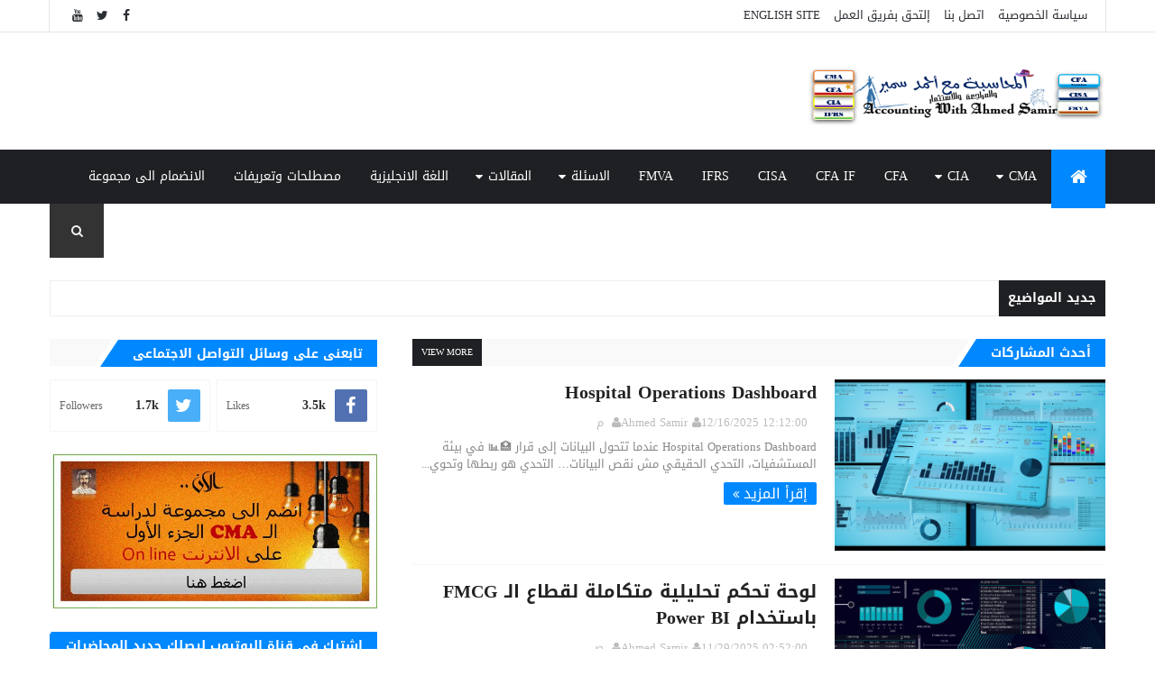

--- FILE ---
content_type: text/html; charset=utf-8
request_url: https://accounts.google.com/o/oauth2/postmessageRelay?parent=https%3A%2F%2Fwww.accountingwithahmedsamir.com&jsh=m%3B%2F_%2Fscs%2Fabc-static%2F_%2Fjs%2Fk%3Dgapi.lb.en.2kN9-TZiXrM.O%2Fd%3D1%2Frs%3DAHpOoo_B4hu0FeWRuWHfxnZ3V0WubwN7Qw%2Fm%3D__features__
body_size: 164
content:
<!DOCTYPE html><html><head><title></title><meta http-equiv="content-type" content="text/html; charset=utf-8"><meta http-equiv="X-UA-Compatible" content="IE=edge"><meta name="viewport" content="width=device-width, initial-scale=1, minimum-scale=1, maximum-scale=1, user-scalable=0"><script src='https://ssl.gstatic.com/accounts/o/2580342461-postmessagerelay.js' nonce="UUIN5TFLnfBGhCf5UsV7Vw"></script></head><body><script type="text/javascript" src="https://apis.google.com/js/rpc:shindig_random.js?onload=init" nonce="UUIN5TFLnfBGhCf5UsV7Vw"></script></body></html>

--- FILE ---
content_type: text/html; charset=utf-8
request_url: https://www.google.com/recaptcha/api2/aframe
body_size: 258
content:
<!DOCTYPE HTML><html><head><meta http-equiv="content-type" content="text/html; charset=UTF-8"></head><body><script nonce="xTpc9dWCr3WqS2AgDlUFcw">/** Anti-fraud and anti-abuse applications only. See google.com/recaptcha */ try{var clients={'sodar':'https://pagead2.googlesyndication.com/pagead/sodar?'};window.addEventListener("message",function(a){try{if(a.source===window.parent){var b=JSON.parse(a.data);var c=clients[b['id']];if(c){var d=document.createElement('img');d.src=c+b['params']+'&rc='+(localStorage.getItem("rc::a")?sessionStorage.getItem("rc::b"):"");window.document.body.appendChild(d);sessionStorage.setItem("rc::e",parseInt(sessionStorage.getItem("rc::e")||0)+1);localStorage.setItem("rc::h",'1769079280470');}}}catch(b){}});window.parent.postMessage("_grecaptcha_ready", "*");}catch(b){}</script></body></html>

--- FILE ---
content_type: text/javascript; charset=UTF-8
request_url: https://www.accountingwithahmedsamir.com/feeds/posts/default?alt=json-in-script&max-results=5&callback=jQuery11100860326297119036_1769079275133&_=1769079275134
body_size: 16255
content:
// API callback
jQuery11100860326297119036_1769079275133({"version":"1.0","encoding":"UTF-8","feed":{"xmlns":"http://www.w3.org/2005/Atom","xmlns$openSearch":"http://a9.com/-/spec/opensearchrss/1.0/","xmlns$blogger":"http://schemas.google.com/blogger/2008","xmlns$georss":"http://www.georss.org/georss","xmlns$gd":"http://schemas.google.com/g/2005","xmlns$thr":"http://purl.org/syndication/thread/1.0","id":{"$t":"tag:blogger.com,1999:blog-4551068735894179714"},"updated":{"$t":"2025-12-23T05:42:34.965-08:00"},"category":[{"term":"مصطلحات وتعريفات"},{"term":"CMA Part 2"},{"term":"الاسئلة - CMA Part 2"},{"term":"CIA PART 2"},{"term":"CIA PART 1"},{"term":"CMA Part 1"},{"term":"IFRS"},{"term":"القاموس"},{"term":"FMVA"},{"term":"المقالات - المحاسب الادارى المعتمد (CMA)"},{"term":"CFA"},{"term":"CFA IF"},{"term":"CIA"},{"term":"CISA"},{"term":"المقالات - المعايير الدولية (IFRS)"},{"term":"اللغة الانجليزية"},{"term":"مقالات - مقالات محاسبية"}],"title":{"type":"text","$t":"المحاسبة مع احمد سمير"},"subtitle":{"type":"html","$t":"Accounting with ahmed samir"},"link":[{"rel":"http://schemas.google.com/g/2005#feed","type":"application/atom+xml","href":"https:\/\/www.accountingwithahmedsamir.com\/feeds\/posts\/default"},{"rel":"self","type":"application/atom+xml","href":"https:\/\/www.blogger.com\/feeds\/4551068735894179714\/posts\/default?alt=json-in-script\u0026max-results=5"},{"rel":"alternate","type":"text/html","href":"https:\/\/www.accountingwithahmedsamir.com\/"},{"rel":"hub","href":"http://pubsubhubbub.appspot.com/"},{"rel":"next","type":"application/atom+xml","href":"https:\/\/www.blogger.com\/feeds\/4551068735894179714\/posts\/default?alt=json-in-script\u0026start-index=6\u0026max-results=5"}],"author":[{"name":{"$t":"Ahmed Samir"},"uri":{"$t":"http:\/\/www.blogger.com\/profile\/16299175279791990677"},"email":{"$t":"noreply@blogger.com"},"gd$image":{"rel":"http://schemas.google.com/g/2005#thumbnail","width":"33","height":"30","src":"\/\/blogger.googleusercontent.com\/img\/b\/R29vZ2xl\/AVvXsEijsEk9M_061f7ri4NiMKdgIo_WTzx1JZ_RxGx8bn1FOoJXWcjPlBNoJS1GzEMA-rMTz4lI4gD5nUHjEtvb4kk8jf6rv3lqpEoSeMcE44Eei3dc5vSUKYlRKL7Hd0IQIA\/s220\/AS.png"}}],"generator":{"version":"7.00","uri":"http://www.blogger.com","$t":"Blogger"},"openSearch$totalResults":{"$t":"355"},"openSearch$startIndex":{"$t":"1"},"openSearch$itemsPerPage":{"$t":"5"},"entry":[{"id":{"$t":"tag:blogger.com,1999:blog-4551068735894179714.post-8979069100301887734"},"published":{"$t":"2025-12-16T12:12:00.000-08:00"},"updated":{"$t":"2025-12-16T12:12:58.255-08:00"},"title":{"type":"text","$t":"Hospital Operations Dashboard"},"content":{"type":"html","$t":"\u003Cdiv dir=\"rtl\" style=\"text-align: right;\"\u003EHospital Operations Dashboard\u003Cbr \/\u003Eعندما تتحول البيانات إلى قرار 🏥📊\u003C\/div\u003E\u003Cdiv dir=\"rtl\" style=\"text-align: right;\"\u003E\u003Cbr \/\u003E\u003C\/div\u003E\u003Cdiv dir=\"rtl\" style=\"text-align: right;\"\u003E\u003Cdiv class=\"separator\" style=\"clear: both; text-align: center;\"\u003E\u003Ca href=\"https:\/\/blogger.googleusercontent.com\/img\/a\/AVvXsEgzBfiuqRpc6-3Bg9gujgoixgPqn7lkBePels4dU262P_6eNIlfot6mnGMv2KEtP2VnupfFCkL_qEA8HwbdeVFsL24fhzbdXrBmdmVyiRlG2fHwnXVHpdUOLOw4id-JUtnX_RiOShuObkQWECCgRWNUnDGNz774OfYbcLOs-jwNl9dBkEmfBCqgZDqrMbyc\" style=\"margin-left: 1em; margin-right: 1em;\"\u003E\u003Cimg alt=\"\" data-original-height=\"2482\" data-original-width=\"4407\" height=\"1\" src=\"https:\/\/blogger.googleusercontent.com\/img\/a\/AVvXsEgzBfiuqRpc6-3Bg9gujgoixgPqn7lkBePels4dU262P_6eNIlfot6mnGMv2KEtP2VnupfFCkL_qEA8HwbdeVFsL24fhzbdXrBmdmVyiRlG2fHwnXVHpdUOLOw4id-JUtnX_RiOShuObkQWECCgRWNUnDGNz774OfYbcLOs-jwNl9dBkEmfBCqgZDqrMbyc\" width=\"1\" \/\u003E\u003C\/a\u003E\u003C\/div\u003E\u003Cbr \/\u003E\u003Cdiv class=\"separator\" style=\"clear: both; text-align: center;\"\u003E\u003Ca href=\"https:\/\/blogger.googleusercontent.com\/img\/a\/AVvXsEhZElwDqD9Lk35QsipwNbbwolcfCmQ1ztbm488ZGzD2TVGykZQdpbr1YuXWNKlO8Qsn4-NeajmPI9j8ENojt_JdI7UskeU9m9d4D1F7yYj0F5-r1WsSYo7zZCptoRt6HiGrjMvJoGYagov634hPiL2TKPZOG4eiZZqpXdgbe3oeMjVexFR5XO7RF1XCzhpd\" style=\"margin-left: 1em; margin-right: 1em;\"\u003E\u003Cimg data-original-height=\"2482\" data-original-width=\"4407\" src=\"https:\/\/blogger.googleusercontent.com\/img\/a\/AVvXsEhZElwDqD9Lk35QsipwNbbwolcfCmQ1ztbm488ZGzD2TVGykZQdpbr1YuXWNKlO8Qsn4-NeajmPI9j8ENojt_JdI7UskeU9m9d4D1F7yYj0F5-r1WsSYo7zZCptoRt6HiGrjMvJoGYagov634hPiL2TKPZOG4eiZZqpXdgbe3oeMjVexFR5XO7RF1XCzhpd=s16000\" \/\u003E\u003C\/a\u003E\u003C\/div\u003E\u003Cbr \/\u003E\u003C\/div\u003E\u003Cdiv dir=\"rtl\" style=\"text-align: right;\"\u003E\u003Cbr \/\u003Eفي بيئة المستشفيات،\u003Cbr \/\u003E التحدي الحقيقي مش نقص البيانات…\u003Cbr \/\u003E التحدي هو ربطها وتحويلها لرؤية واضحة تخدم القرار. \u003Cbr \/\u003E\u003Cbr \/\u003Eتم تصميم Hospital Operations Dashboard اعتمادًا على Data Model متكامل يربط بين: \u003Cbr \/\u003E\u003Cbr \/\u003E🔹 التشغيل:\u003Cbr \/\u003E Admissions – Discharges – Clinics – OR Utilization \u003Cbr \/\u003E\u003Cbr \/\u003E🔹 الأداء المالي:\u003Cbr \/\u003E Revenue – Cash In – Outstanding – Cost Control \u003Cbr \/\u003E\u003Cbr \/\u003E🔹 كفاءة الموارد:\u003Cbr \/\u003E Beds – Theatres – Staff Utilization \u003Cbr \/\u003E\u003Cbr \/\u003E🔹 تجربة المريض:\u003Cbr \/\u003E Waiting Time – Length of Stay – Throughput \u003Cbr \/\u003E\u003Cbr \/\u003E🎯 الهدف مش عرض أرقام، لكن الإجابة السريعة على أسئلة الإدارة:\u003Cbr \/\u003E\u003Cbr \/\u003E\u003C\/div\u003E\u003Cdiv dir=\"rtl\" style=\"text-align: right;\"\u003Eهل الإيراد بيتحول إلى نقدية فعلية؟\u003Cbr \/\u003Eفين الاختناقات التشغيلية؟\u003Cbr \/\u003Eهل استخدام الأسرة وغرف العمليات فعّال؟\u003Cbr \/\u003Eهل في فجوة بين الخدمة المقدمة والتحصيل؟ \u003Cbr \/\u003E\u003Cbr \/\u003E\u003C\/div\u003E\u003Cdiv dir=\"rtl\" style=\"text-align: right;\"\u003Eأهم مميزات الداشبورد \u003Cbr \/\u003E\u003Cbr \/\u003E✔ ربط مباشر بين الأداء التشغيلي والنتائج المالية\u003Cbr \/\u003E ✔ فصل واضح بين الإيراد المحقق والتحصيل الفعلي\u003Cbr \/\u003E ✔ مؤشرات تشغيلية ومالية محسوبة بدقة\u003Cbr \/\u003E ✔ نموذج قابل للتوسع لأي مستشفى أو شبكة طبية\u003Cbr \/\u003E ✔ مصمم لدعم قرارات الإدارة العليا \u003Cbr \/\u003Eتحميل الملف \u003Cbr \/\u003E\u003Cbr \/\u003E🔗 Download Hospital Operations Dashboard\u003Cbr \/\u003E \u003Ca href=\"https:\/\/www.mediafire.com\/file\/rjb4ssmsii3b0bv\/Hospital_Operations_Dashboard.rar\/file\"\u003Ehttps:\/\/www.mediafire.com\/file\/rjb4ssmsii3b0bv\/Hospital_Operations_Dashboard.rar\/file\u003C\/a\u003E \u003Cbr \/\u003E\u003Cbr \/\u003E📌 الداشبورد موجه لـ:\u003Cbr \/\u003E CEO | CFO | COO | Medical Director\u003Cbr \/\u003E\u003C\/div\u003E"},"link":[{"rel":"replies","type":"application/atom+xml","href":"https:\/\/www.accountingwithahmedsamir.com\/feeds\/8979069100301887734\/comments\/default","title":"تعليقات الرسالة"},{"rel":"replies","type":"text/html","href":"https:\/\/www.accountingwithahmedsamir.com\/2025\/12\/hospital-operations-dashboard.html#comment-form","title":"0 تعليقات"},{"rel":"edit","type":"application/atom+xml","href":"https:\/\/www.blogger.com\/feeds\/4551068735894179714\/posts\/default\/8979069100301887734"},{"rel":"self","type":"application/atom+xml","href":"https:\/\/www.blogger.com\/feeds\/4551068735894179714\/posts\/default\/8979069100301887734"},{"rel":"alternate","type":"text/html","href":"https:\/\/www.accountingwithahmedsamir.com\/2025\/12\/hospital-operations-dashboard.html","title":"Hospital Operations Dashboard"}],"author":[{"name":{"$t":"Ahmed Samir"},"uri":{"$t":"http:\/\/www.blogger.com\/profile\/16299175279791990677"},"email":{"$t":"noreply@blogger.com"},"gd$image":{"rel":"http://schemas.google.com/g/2005#thumbnail","width":"33","height":"30","src":"\/\/blogger.googleusercontent.com\/img\/b\/R29vZ2xl\/AVvXsEijsEk9M_061f7ri4NiMKdgIo_WTzx1JZ_RxGx8bn1FOoJXWcjPlBNoJS1GzEMA-rMTz4lI4gD5nUHjEtvb4kk8jf6rv3lqpEoSeMcE44Eei3dc5vSUKYlRKL7Hd0IQIA\/s220\/AS.png"}}],"media$thumbnail":{"xmlns$media":"http://search.yahoo.com/mrss/","url":"https:\/\/blogger.googleusercontent.com\/img\/a\/AVvXsEgzBfiuqRpc6-3Bg9gujgoixgPqn7lkBePels4dU262P_6eNIlfot6mnGMv2KEtP2VnupfFCkL_qEA8HwbdeVFsL24fhzbdXrBmdmVyiRlG2fHwnXVHpdUOLOw4id-JUtnX_RiOShuObkQWECCgRWNUnDGNz774OfYbcLOs-jwNl9dBkEmfBCqgZDqrMbyc=s72-c","height":"72","width":"72"},"thr$total":{"$t":"0"}},{"id":{"$t":"tag:blogger.com,1999:blog-4551068735894179714.post-9086744682849227649"},"published":{"$t":"2025-11-29T02:52:00.000-08:00"},"updated":{"$t":"2025-11-29T02:52:38.262-08:00"},"title":{"type":"text","$t":"لوحة تحكم تحليلية متكاملة لقطاع الـ FMCG باستخدام Power BI"},"content":{"type":"html","$t":"\u003Ch2 data-end=\"348\" data-start=\"336\" dir=\"rtl\" style=\"text-align: right;\"\u003E\u003Cstrong data-end=\"348\" data-start=\"339\"\u003E\u003Cbr \/\u003E\u003C\/strong\u003E\u003C\/h2\u003E\u003Ch2 data-end=\"348\" data-start=\"336\" dir=\"rtl\" style=\"text-align: right;\"\u003E\u003Cdiv class=\"separator\" style=\"clear: both; text-align: center;\"\u003E\u003Ca href=\"https:\/\/blogger.googleusercontent.com\/img\/b\/R29vZ2xl\/AVvXsEgMUdkbF1rVXDJAeDqVuhz7nMvUmgDZ3X4Z3tLZXye05fGRJAuLG5tG-NLNSKefTExF1Lk9YYApTFUwNsphnI_9dN-4VP-V3OWAyuwNDtL5NfIpuGoEgUoff-jpluzc-bmx1j4ynC2TxcVZo3vJtdnsozlhRQ2MEAVMZQvq1XTCycYjUrdXjgsA4EBimZKo\/s1534\/Screenshot%202025-11-29%20134725.png\" imageanchor=\"1\" style=\"margin-left: 1em; margin-right: 1em;\"\u003E\u003Cimg border=\"0\" data-original-height=\"858\" data-original-width=\"1534\" src=\"https:\/\/blogger.googleusercontent.com\/img\/b\/R29vZ2xl\/AVvXsEgMUdkbF1rVXDJAeDqVuhz7nMvUmgDZ3X4Z3tLZXye05fGRJAuLG5tG-NLNSKefTExF1Lk9YYApTFUwNsphnI_9dN-4VP-V3OWAyuwNDtL5NfIpuGoEgUoff-jpluzc-bmx1j4ynC2TxcVZo3vJtdnsozlhRQ2MEAVMZQvq1XTCycYjUrdXjgsA4EBimZKo\/s16000\/Screenshot%202025-11-29%20134725.png\" \/\u003E\u003C\/a\u003E\u003C\/div\u003E\u003Cbr \/\u003E\u003Cstrong data-end=\"348\" data-start=\"339\"\u003E\u003Cbr \/\u003E\u003C\/strong\u003E\u003C\/h2\u003E\u003Ch2 data-end=\"348\" data-start=\"336\" dir=\"rtl\" style=\"text-align: right;\"\u003E\u003Cstrong data-end=\"348\" data-start=\"339\"\u003Eمقدمة\u003C\/strong\u003E\u003C\/h2\u003E\u003Cp data-end=\"681\" data-start=\"349\" dir=\"rtl\" style=\"text-align: right;\"\u003Eفي ظل المنافسة الشديدة داخل قطاع السلع الاستهلاكية سريعة التداول (FMCG)، أصبح الاعتماد على البيانات واتخاذ القرار المبني على التحليل الدقيق ضرورة لا يمكن الاستغناء عنها. ولأن أغلب الشركات تعتمد على أكثر من مصدر للبيانات—مثل المبيعات، المشتريات، والمخزون—كان من المهم وجود لوحة تحكم (Dashboard) قوية تجمع كل هذه العناصر في مكان واحد.\u003C\/p\u003E\u003Cp data-end=\"827\" data-start=\"683\" dir=\"rtl\" style=\"text-align: right;\"\u003Eفي هذا المقال أشارك معكم \u003Cstrong data-end=\"757\" data-start=\"708\"\u003Eلوحة تحكم احترافية ومتقدمة مبنية على Power BI\u003C\/strong\u003E، تم تصميمها خصيصًا لتناسب احتياجات شركات الـ FMCG والتوزيع والمبيعات.\u003C\/p\u003E\u003Cp data-end=\"945\" data-start=\"829\" dir=\"rtl\" style=\"text-align: right;\"\u003Eالداشبورد جاهزة للتحميل والاستخدام، وتحتوي على جميع ملفات الـ Resources الضرورية للعمل عليها أو تخصيصها حسب بياناتك.\u003C\/p\u003E\u003Chr data-end=\"950\" data-start=\"947\" dir=\"rtl\" style=\"text-align: right;\" \/\u003E\u003Ch2 data-end=\"988\" data-start=\"952\" dir=\"rtl\" style=\"text-align: right;\"\u003E⭐ \u003Cstrong data-end=\"988\" data-start=\"957\"\u003Eماذا تقدم لك هذه الداشبورد؟\u003C\/strong\u003E\u003C\/h2\u003E\u003Cp data-end=\"1123\" data-start=\"989\" dir=\"rtl\" style=\"text-align: right;\"\u003Eالداشبورد تم تصميمها لتساعد مديري المبيعات، مديري المخزون، محللي البيانات، وفرق الـ FP\u0026amp;A على اتخاذ قرارات مدروسة وسريعة. وهي تجمع بين:\u003C\/p\u003E\u003Ch3 data-end=\"1168\" data-start=\"1125\" dir=\"rtl\" style=\"text-align: right;\"\u003E\u003Cstrong data-end=\"1168\" data-start=\"1129\"\u003E1. تحليل المبيعات (Sales Analytics)\u003C\/strong\u003E\u003C\/h3\u003E\u003Cdiv dir=\"rtl\" style=\"text-align: right;\"\u003E\u003Cul style=\"text-align: right;\"\u003E\u003Cli\u003Eإجمالي المبيعات حسب المنطقة\u003C\/li\u003E\u003Cli\u003Eتحليل الكميات والقيم\u003C\/li\u003E\u003Cli\u003Eمقارنة الأداء حسب المنتج \/ المورد \/ الفئة\u003C\/li\u003E\u003Cli\u003Eاتجاهات البيع الشهرية\u003C\/li\u003E\u003C\/ul\u003E\u003C\/div\u003E\u003Cul data-end=\"1295\" data-start=\"1169\" dir=\"rtl\" style=\"text-align: right;\"\u003E\n\u003C\/ul\u003E\u003Ch3 data-end=\"1345\" data-start=\"1297\" dir=\"rtl\" style=\"text-align: right;\"\u003E\u003Cstrong data-end=\"1345\" data-start=\"1301\"\u003E2. تحليل المشتريات (Purchases Analytics)\u003C\/strong\u003E\u003C\/h3\u003E\u003Cdiv dir=\"rtl\" style=\"text-align: right;\"\u003E\u003Cul style=\"text-align: right;\"\u003E\u003Cli\u003E\u003Cspan style=\"text-align: right;\"\u003Eرصد قيمة وكميات المشتريات\u003C\/span\u003E\u003C\/li\u003E\u003Cli\u003E\u003Cspan style=\"text-align: right;\"\u003Eتحليل الموردين\u003C\/span\u003E\u003C\/li\u003E\u003Cli\u003E\u003Cspan style=\"text-align: right;\"\u003Eمتابعة أداء سلسلة الإمداد\u003C\/span\u003E\u003C\/li\u003E\u003Cli\u003Eمقارنة المشتريات بالمبيعات لتوضيح كفاءة دورة التجارة\u003C\/li\u003E\u003C\/ul\u003E\u003C\/div\u003E\u003Cul data-end=\"1479\" data-start=\"1346\" dir=\"rtl\" style=\"text-align: right;\"\u003E\n\u003C\/ul\u003E\u003Ch3 data-end=\"1527\" data-start=\"1481\" dir=\"rtl\" style=\"text-align: right;\"\u003E\u003Cstrong data-end=\"1527\" data-start=\"1485\"\u003E3. تحليل المخزون (Inventory Analytics)\u003C\/strong\u003E\u003C\/h3\u003E\u003Cdiv dir=\"rtl\" style=\"text-align: right;\"\u003E\u003Cul style=\"text-align: right;\"\u003E\u003Cli\u003E\u003Cspan style=\"text-align: right;\"\u003EOpening – Purchases – Sales – Ending\u003C\/span\u003E\u003C\/li\u003E\u003Cli\u003E\u003Cspan style=\"text-align: right;\"\u003Eمتابعة مستويات المخزون\u003C\/span\u003E\u003C\/li\u003E\u003Cli\u003E\u003Cspan style=\"text-align: right;\"\u003Eمعرفة الأصناف الأكثر حركة\u003C\/span\u003E\u003C\/li\u003E\u003Cli\u003Eتحليل الفجوات بين توقعات المخزون والرصيد الفعلي\u003C\/li\u003E\u003C\/ul\u003E\u003Cspan style=\"text-align: right;\"\u003E\n\u003C\/span\u003E\u003C\/div\u003E\u003Cul data-end=\"1675\" data-start=\"1528\" dir=\"rtl\" style=\"text-align: right;\"\u003E\n\u003C\/ul\u003E\u003Ch3 data-end=\"1702\" data-start=\"1677\" dir=\"rtl\" style=\"text-align: right;\"\u003E\u003Cstrong data-end=\"1702\" data-start=\"1681\"\u003E4. تحليلات إضافية\u003C\/strong\u003E\u003C\/h3\u003E\u003Cdiv dir=\"rtl\" style=\"text-align: right;\"\u003E\u003Cul style=\"text-align: right;\"\u003E\u003Cli\u003E\u003Cspan style=\"text-align: right;\"\u003Eتحليل المنطقة (Region Analysis)\u003C\/span\u003E\u003C\/li\u003E\u003Cli\u003E\u003Cspan style=\"text-align: right;\"\u003Eتحليل الموردين (Supplier Performance)\u003C\/span\u003E\u003C\/li\u003E\u003Cli\u003E\u003Cspan style=\"text-align: right;\"\u003Eتحليل الفئات والبراند (Category \u0026amp; Brand Insights)\u003C\/span\u003E\u003C\/li\u003E\u003Cli\u003E\u003Cspan style=\"text-align: right;\"\u003Eتحليل دورة حياة المنتج\u003C\/span\u003E\u003C\/li\u003E\u003Cli\u003ESlicers ودوال ديناميكية لتغيير المقياس المستخدم (SAR \/ Cartons \/ Ton)\u003C\/li\u003E\u003C\/ul\u003E\u003Cspan style=\"text-align: right;\"\u003E\n\u003C\/span\u003E\u003C\/div\u003E\u003Cul data-end=\"1933\" data-start=\"1703\" dir=\"rtl\" style=\"text-align: right;\"\u003E\n\u003C\/ul\u003E\u003Chr data-end=\"1938\" data-start=\"1935\" dir=\"rtl\" style=\"text-align: right;\" \/\u003E\u003Ch2 data-end=\"1964\" data-start=\"1940\" dir=\"rtl\" style=\"text-align: right;\"\u003E⭐ \u003Cstrong data-end=\"1964\" data-start=\"1945\"\u003Eالتصميم (UI\/UX)\u003C\/strong\u003E\u003C\/h2\u003E\u003Cp data-end=\"2001\" data-start=\"1965\" dir=\"rtl\" style=\"text-align: right;\"\u003Eتم الاعتماد على تصميم عصري باستخدام:\u003C\/p\u003E\u003Cdiv dir=\"rtl\" style=\"text-align: right;\"\u003E\u003Cul style=\"text-align: right;\"\u003E\u003Cli\u003E\u003Cspan style=\"text-align: right;\"\u003Eخلفية داكنة Modern\u003C\/span\u003E\u003C\/li\u003E\u003Cli\u003E\u003Cspan style=\"text-align: right;\"\u003Eألوان Cyan مريحة للعين ومناسبة للعرض التنفيذي\u003C\/span\u003E\u003C\/li\u003E\u003Cli\u003E\u003Cspan style=\"text-align: right;\"\u003Eتوزيع واضح للعلامات البصرية\u003C\/span\u003E\u003C\/li\u003E\u003Cli\u003E\u003Cspan style=\"text-align: right;\"\u003Eسهولة التنقل داخل التقرير\u003C\/span\u003E\u003C\/li\u003E\u003Cli\u003Eوضوح الخطوط والتسميات\u003C\/li\u003E\u003C\/ul\u003E\u003Cspan style=\"text-align: right;\"\u003E\n\u003C\/span\u003E\u003C\/div\u003E\u003Cul data-end=\"2160\" data-start=\"2002\" dir=\"rtl\" style=\"text-align: right;\"\u003E\n\u003C\/ul\u003E\u003Cp data-end=\"2259\" data-start=\"2162\" dir=\"rtl\" style=\"text-align: right;\"\u003Eالهدف هو جعل التقرير مناسبًا للعرض على الإدارة التنفيذية، أو حتى في اجتماعات التخطيط والميزانيات.\u003C\/p\u003E\u003Chr data-end=\"2264\" data-start=\"2261\" dir=\"rtl\" style=\"text-align: right;\" \/\u003E\u003Ch2 data-end=\"2308\" data-start=\"2266\" dir=\"rtl\" style=\"text-align: right;\"\u003E⭐ \u003Cstrong data-end=\"2308\" data-start=\"2271\"\u003Eالملفات المرفقة (Resources Files)\u003C\/strong\u003E\u003C\/h2\u003E\u003Cp data-end=\"2389\" data-start=\"2309\" dir=\"rtl\" style=\"text-align: right;\"\u003Eمع الداشبورد ستحصل على مجموعة كاملة من ملفات Excel يمكنك تغذيتها ببياناتك فورًا:\u003C\/p\u003E\u003Col data-end=\"2759\" data-start=\"2391\" dir=\"rtl\" style=\"text-align: right;\"\u003E\n\u003Cli data-end=\"2432\" data-start=\"2391\"\u003E\n\u003Cp data-end=\"2432\" data-start=\"2394\"\u003E\u003Cstrong data-end=\"2416\" data-start=\"2394\"\u003ECustomer Dimension\u003C\/strong\u003E – ملف العملاء\u003C\/p\u003E\n\u003C\/li\u003E\n\u003Cli data-end=\"2475\" data-start=\"2433\"\u003E\n\u003Cp data-end=\"2475\" data-start=\"2436\"\u003E\u003Cstrong data-end=\"2458\" data-start=\"2436\"\u003ESupplier Dimension\u003C\/strong\u003E – ملف الموردين\u003C\/p\u003E\n\u003C\/li\u003E\n\u003Cli data-end=\"2525\" data-start=\"2476\"\u003E\n\u003Cp data-end=\"2525\" data-start=\"2479\"\u003E\u003Cstrong data-end=\"2502\" data-start=\"2479\"\u003EInventory Dimension\u003C\/strong\u003E – ملف بيانات المخزون\u003C\/p\u003E\n\u003C\/li\u003E\n\u003Cli data-end=\"2584\" data-start=\"2526\"\u003E\n\u003Cp data-end=\"2584\" data-start=\"2529\"\u003E\u003Cstrong data-end=\"2552\" data-start=\"2529\"\u003ECity\/Region Mapping\u003C\/strong\u003E – ملف توزيع المدن حسب المناطق\u003C\/p\u003E\n\u003C\/li\u003E\n\u003Cli data-end=\"2642\" data-start=\"2585\"\u003E\n\u003Cp data-end=\"2642\" data-start=\"2588\"\u003E\u003Cstrong data-end=\"2602\" data-start=\"2588\"\u003EDate Table\u003C\/strong\u003E – جدول التواريخ المستخدم في الـ Model\u003C\/p\u003E\n\u003C\/li\u003E\n\u003Cli data-end=\"2694\" data-start=\"2643\"\u003E\n\u003Cp data-end=\"2694\" data-start=\"2646\"\u003E\u003Cstrong data-end=\"2665\" data-start=\"2646\"\u003EProduct Samples\u003C\/strong\u003E – عينات أصناف لبدء النموذج\u003C\/p\u003E\n\u003C\/li\u003E\n\u003Cli data-end=\"2759\" data-start=\"2695\"\u003E\n\u003Cp data-end=\"2759\" data-start=\"2698\"\u003E\u003Cstrong data-end=\"2719\" data-start=\"2698\"\u003Eدليل استخدام كامل\u003C\/strong\u003E – يوضح كيفية العمل والتعديل على التقرير\u003C\/p\u003E\n\u003C\/li\u003E\n\u003C\/ol\u003E\u003Cp data-end=\"2798\" data-start=\"2761\" dir=\"rtl\" style=\"text-align: right;\"\u003Eكل هذه الملفات جاهزة للتحميل المجاني.\u003C\/p\u003E\u003Chr data-end=\"2803\" data-start=\"2800\" dir=\"rtl\" style=\"text-align: right;\" \/\u003E\u003Ch2 data-end=\"2829\" data-start=\"2805\" dir=\"rtl\" style=\"text-align: right;\"\u003E⭐ \u003Cstrong data-end=\"2829\" data-start=\"2810\"\u003Eتحميل الداشبورد\u003C\/strong\u003E\u003C\/h2\u003E\u003Cp data-end=\"2886\" data-start=\"2830\" dir=\"rtl\" style=\"text-align: right;\"\u003Eيمكنك تحميل الملفات كاملة بصيغة مضغوطة من الرابط التالي:\u003C\/p\u003E\u003Cp data-end=\"2970\" data-start=\"2888\" dir=\"rtl\" style=\"text-align: right;\"\u003E🔗 \u003Cstrong data-end=\"2904\" data-start=\"2891\"\u003EDownload:\u003C\/strong\u003E\u003Cbr data-end=\"2907\" data-start=\"2904\" \/\u003E\n\u003Ca class=\"decorated-link\" data-end=\"2970\" data-start=\"2907\" href=\"https:\/\/www.mediafire.com\/file\/kkthlce92p79ym1\/Product.rar\/file\" rel=\"noopener\" target=\"_new\"\u003Ehttps:\/\/www.mediafire.com\/file\/kkthlce92p79ym1\/Product.rar\/file\u003Cspan aria-hidden=\"true\" class=\"ms-0.5 inline-block align-middle leading-none\"\u003E\u003Csvg class=\"block h-[0.75em] w-[0.75em] stroke-current stroke-[0.75]\" data-rtl-flip=\"\" fill=\"currentColor\" height=\"20\" viewbox=\"0 0 20 20\" width=\"20\" xmlns=\"http:\/\/www.w3.org\/2000\/svg\"\u003E\u003Cpath d=\"M14.3349 13.3301V6.60645L5.47065 15.4707C5.21095 15.7304 4.78895 15.7304 4.52925 15.4707C4.26955 15.211 4.26955 14.789 4.52925 14.5293L13.3935 5.66504H6.66011C6.29284 5.66504 5.99507 5.36727 5.99507 5C5.99507 4.63273 6.29284 4.33496 6.66011 4.33496H14.9999L15.1337 4.34863C15.4369 4.41057 15.665 4.67857 15.665 5V13.3301C15.6649 13.6973 15.3672 13.9951 14.9999 13.9951C14.6327 13.9951 14.335 13.6973 14.3349 13.3301Z\"\u003E\u003C\/path\u003E\u003C\/svg\u003E\u003C\/span\u003E\u003C\/a\u003E\u003C\/p\u003E\u003Chr data-end=\"2975\" data-start=\"2972\" dir=\"rtl\" style=\"text-align: right;\" \/\u003E\u003Ch2 data-end=\"3013\" data-start=\"2977\" dir=\"rtl\" style=\"text-align: right;\"\u003E⭐ \u003Cstrong data-end=\"3013\" data-start=\"2982\"\u003Eكيفية التعديل على الداشبورد\u003C\/strong\u003E\u003C\/h2\u003E\u003Cp data-end=\"3033\" data-start=\"3014\" dir=\"rtl\" style=\"text-align: right;\"\u003Eبعد فك الضغط يمكنك:\u003C\/p\u003E\u003Col data-end=\"3205\" data-start=\"3034\" dir=\"rtl\" style=\"text-align: right;\"\u003E\n\u003Cli data-end=\"3059\" data-start=\"3034\"\u003E\n\u003Cp data-end=\"3059\" data-start=\"3037\"\u003Eفتح ملف الـ Power BI\u003C\/p\u003E\n\u003C\/li\u003E\n\u003Cli data-end=\"3097\" data-start=\"3060\"\u003E\n\u003Cp data-end=\"3097\" data-start=\"3063\"\u003Eاستبدال الملفات المرفقة ببياناتك\u003C\/p\u003E\n\u003C\/li\u003E\n\u003Cli data-end=\"3118\" data-start=\"3098\"\u003E\n\u003Cp data-end=\"3118\" data-start=\"3101\"\u003Eتحديث الـ Model\u003C\/p\u003E\n\u003C\/li\u003E\n\u003Cli data-end=\"3166\" data-start=\"3119\"\u003E\n\u003Cp data-end=\"3166\" data-start=\"3122\"\u003Eتخصيص الألوان أو الخلفية حسب هويتك البصرية\u003C\/p\u003E\n\u003C\/li\u003E\n\u003Cli data-end=\"3205\" data-start=\"3167\"\u003E\n\u003Cp data-end=\"3205\" data-start=\"3170\"\u003Eإضافة\/إزالة أي صفحات أو رسوم بيانية\u003C\/p\u003E\n\u003C\/li\u003E\n\u003C\/ol\u003E\u003Cp data-end=\"3296\" data-start=\"3207\" dir=\"rtl\" style=\"text-align: right;\"\u003Eالتقرير متكامل ومبني على Measures احترافية وDynamic Filtering جاهز للتطوير حسب احتياجاتك.\u003C\/p\u003E\u003Chr data-end=\"3301\" data-start=\"3298\" dir=\"rtl\" style=\"text-align: right;\" \/\u003E\u003Ch2 data-end=\"3317\" data-start=\"3303\" dir=\"rtl\" style=\"text-align: right;\"\u003E⭐ \u003Cstrong data-end=\"3317\" data-start=\"3308\"\u003Eخاتمة\u003C\/strong\u003E\u003C\/h2\u003E\u003Cp data-end=\"3491\" data-start=\"3318\" dir=\"rtl\" style=\"text-align: right;\"\u003Eهذه الداشبورد تعتبر نموذجًا متكاملًا لتحليل Sales – Purchases – Inventory في قطاع الـ FMCG، ويمكن اعتبارها نقطة انطلاق قوية لأي شخص يعمل في مجال البيانات أو التحليل التجاري.\u003C\/p\u003E\u003Cp data-end=\"3586\" data-start=\"3493\" dir=\"rtl\" style=\"text-align: right;\"\u003Eإن كان لديك أي اقتراحات، تعديلات، أو ترغب في تصميم Dashboard خاصة بشركتك—لا تتردد في التواصل.\u003C\/p\u003E\u003Cp dir=\"rtl\" style=\"text-align: right;\"\u003E\n\n\n\n\n\n\n\n\n\n\n\n\n\n\n\n\n\n\n\n\n\n\n\n\n\n\n\n\n\n\n\n\n\n\n\n\n\n\u003C\/p\u003E\u003Cp data-end=\"3635\" data-start=\"3588\" dir=\"rtl\" style=\"text-align: right;\"\u003E\u003Cstrong data-end=\"3635\" data-start=\"3588\"\u003Eمشاركة المعرفة تزيد الخبرة… ولا تضيع أبدًا.\u003C\/strong\u003E\u003C\/p\u003E"},"link":[{"rel":"replies","type":"application/atom+xml","href":"https:\/\/www.accountingwithahmedsamir.com\/feeds\/9086744682849227649\/comments\/default","title":"تعليقات الرسالة"},{"rel":"replies","type":"text/html","href":"https:\/\/www.accountingwithahmedsamir.com\/2025\/11\/fmcg-power-bi.html#comment-form","title":"0 تعليقات"},{"rel":"edit","type":"application/atom+xml","href":"https:\/\/www.blogger.com\/feeds\/4551068735894179714\/posts\/default\/9086744682849227649"},{"rel":"self","type":"application/atom+xml","href":"https:\/\/www.blogger.com\/feeds\/4551068735894179714\/posts\/default\/9086744682849227649"},{"rel":"alternate","type":"text/html","href":"https:\/\/www.accountingwithahmedsamir.com\/2025\/11\/fmcg-power-bi.html","title":"لوحة تحكم تحليلية متكاملة لقطاع الـ FMCG باستخدام Power BI"}],"author":[{"name":{"$t":"Ahmed Samir"},"uri":{"$t":"http:\/\/www.blogger.com\/profile\/16299175279791990677"},"email":{"$t":"noreply@blogger.com"},"gd$image":{"rel":"http://schemas.google.com/g/2005#thumbnail","width":"33","height":"30","src":"\/\/blogger.googleusercontent.com\/img\/b\/R29vZ2xl\/AVvXsEijsEk9M_061f7ri4NiMKdgIo_WTzx1JZ_RxGx8bn1FOoJXWcjPlBNoJS1GzEMA-rMTz4lI4gD5nUHjEtvb4kk8jf6rv3lqpEoSeMcE44Eei3dc5vSUKYlRKL7Hd0IQIA\/s220\/AS.png"}}],"media$thumbnail":{"xmlns$media":"http://search.yahoo.com/mrss/","url":"https:\/\/blogger.googleusercontent.com\/img\/b\/R29vZ2xl\/AVvXsEgMUdkbF1rVXDJAeDqVuhz7nMvUmgDZ3X4Z3tLZXye05fGRJAuLG5tG-NLNSKefTExF1Lk9YYApTFUwNsphnI_9dN-4VP-V3OWAyuwNDtL5NfIpuGoEgUoff-jpluzc-bmx1j4ynC2TxcVZo3vJtdnsozlhRQ2MEAVMZQvq1XTCycYjUrdXjgsA4EBimZKo\/s72-c\/Screenshot%202025-11-29%20134725.png","height":"72","width":"72"},"thr$total":{"$t":"0"}},{"id":{"$t":"tag:blogger.com,1999:blog-4551068735894179714.post-7527405607563280995"},"published":{"$t":"2022-09-22T01:23:00.002-07:00"},"updated":{"$t":"2022-09-22T01:23:10.847-07:00"},"category":[{"scheme":"http://www.blogger.com/atom/ns#","term":"CIA PART 2"}],"title":{"type":"text","$t":"المحاضرة رقم 27 : فريق العمل والموارد (Engagement Staff and Resources) "},"content":{"type":"html","$t":"\u003Cp\u003E\u0026nbsp;فريق العمل والموارد (Engagement Staff and Resources) :\u003C\/p\u003E\u003Cp\u003E\u003Cbr \/\u003E\u003C\/p\u003E\u003Cp style=\"text-align: center;\"\u003E\u003Cspan style=\"font-size: large;\"\u003Eالمحاضرة\u003C\/span\u003E\u003C\/p\u003E\u003Cp style=\"text-align: center;\"\u003E\u003C\/p\u003E\u003Cdiv class=\"separator\" style=\"clear: both; text-align: center;\"\u003E\u003Ciframe allowfullscreen=\"\" class=\"BLOG_video_class\" height=\"397\" src=\"https:\/\/www.youtube.com\/embed\/1SdCCyMhlhg\" width=\"477\" youtube-src-id=\"1SdCCyMhlhg\"\u003E\u003C\/iframe\u003E\u003C\/div\u003E\u003Cbr \/\u003E\u003Cspan style=\"font-size: large;\"\u003E\u003Cbr \/\u003E\u003C\/span\u003E\u003Cp\u003E\u003C\/p\u003E\u003Cp style=\"text-align: center;\"\u003E\u003Cspan style=\"font-size: large;\"\u003Eرابط ملف الـ PDF الخاص بالمحاضرة\u003C\/span\u003E\u003C\/p\u003E\u003Cp style=\"text-align: center;\"\u003E\u003Cspan style=\"font-size: large;\"\u003E\u003Ca href=\"https:\/\/www.mediafire.com\/file\/5jhhh7vad4hfyd3\/CIA_-_PART_2_-_Unit_5.3_-_Lecture_No.27-_Engagement_Staff_and_Resources-_Ahmed_Samir.pdf\/file\" rel=\"nofollow\" target=\"_blank\"\u003Eاضغط هنا\u003C\/a\u003E\u003C\/span\u003E\u003C\/p\u003E"},"link":[{"rel":"replies","type":"application/atom+xml","href":"https:\/\/www.accountingwithahmedsamir.com\/feeds\/7527405607563280995\/comments\/default","title":"تعليقات الرسالة"},{"rel":"replies","type":"text/html","href":"https:\/\/www.accountingwithahmedsamir.com\/2022\/09\/27-engagement-staff-and-resources.html#comment-form","title":"0 تعليقات"},{"rel":"edit","type":"application/atom+xml","href":"https:\/\/www.blogger.com\/feeds\/4551068735894179714\/posts\/default\/7527405607563280995"},{"rel":"self","type":"application/atom+xml","href":"https:\/\/www.blogger.com\/feeds\/4551068735894179714\/posts\/default\/7527405607563280995"},{"rel":"alternate","type":"text/html","href":"https:\/\/www.accountingwithahmedsamir.com\/2022\/09\/27-engagement-staff-and-resources.html","title":"المحاضرة رقم 27 : فريق العمل والموارد (Engagement Staff and Resources) "}],"author":[{"name":{"$t":"Ahmed Samir"},"uri":{"$t":"http:\/\/www.blogger.com\/profile\/16299175279791990677"},"email":{"$t":"noreply@blogger.com"},"gd$image":{"rel":"http://schemas.google.com/g/2005#thumbnail","width":"33","height":"30","src":"\/\/blogger.googleusercontent.com\/img\/b\/R29vZ2xl\/AVvXsEijsEk9M_061f7ri4NiMKdgIo_WTzx1JZ_RxGx8bn1FOoJXWcjPlBNoJS1GzEMA-rMTz4lI4gD5nUHjEtvb4kk8jf6rv3lqpEoSeMcE44Eei3dc5vSUKYlRKL7Hd0IQIA\/s220\/AS.png"}}],"media$thumbnail":{"xmlns$media":"http://search.yahoo.com/mrss/","url":"https:\/\/img.youtube.com\/vi\/1SdCCyMhlhg\/default.jpg","height":"72","width":"72"},"thr$total":{"$t":"0"}},{"id":{"$t":"tag:blogger.com,1999:blog-4551068735894179714.post-6169991085504906506"},"published":{"$t":"2022-09-18T10:39:00.005-07:00"},"updated":{"$t":"2022-09-18T10:39:56.796-07:00"},"category":[{"scheme":"http://www.blogger.com/atom/ns#","term":"CIA PART 2"}],"title":{"type":"text","$t":"المحاضرة رقم 26 : أهداف ونطاق ومعايير الارتباط (Engagement Objectives, Scope, and Criteria)"},"content":{"type":"html","$t":"\u003Ch1 style=\"text-align: right;\"\u003Eأهداف ونطاق ومعايير الارتباط (Engagement Objectives, Scope, and Criteria) :\u003C\/h1\u003E\u003Cbr \/\u003E\u003Ch2 style=\"text-align: right;\"\u003E1. أهداف الارتباط (Engagement Objectives) :\u003C\/h2\u003E\u003Cbr \/\u003Eبعد اكتمال : \u003Cbr \/\u003E\u003Cbr \/\u003E1. المسح الأولي (Preliminary survey).\u003Cbr \/\u003E2. وتقييم المخاطر (Risk assessment).\u003Cbr \/\u003E\u003Cbr \/\u003Eيحدد المدققون الداخليون الأهداف (Establish objectives). \u003Cbr \/\u003E\u003Cbr \/\u003Eيجب أن توضح (explain) الأهداف :\u003Cbr \/\u003E\u003Cbr \/\u003E1. أسباب تدقيق النشاط (Reasons the activity is being audited).\u003Cbr \/\u003E2. ونطاق الارتباط (Scope of the engagement).\u003Cbr \/\u003E3. والتأكيدات التي يجب تقديمها (Assurances to be provided).\u003Cbr \/\u003E\u003Cbr \/\u003E\u003Cb\u003Eمعيار الأداء 2210 أهداف الارتباط (Performance Standard 2210 Engagement Objectives)\u003C\/b\u003E\u003Cbr \/\u003E\u003Cbr \/\u003Eيجب تحديد الأهداف لكل ارتباط (Objectives must be established for each engagement).\u003Cbr \/\u003E\u003Cbr \/\u003E\u003Cbr \/\u003Eأهداف الارتباط هي .. \u003Cbr \/\u003E\u003Cbr \/\u003E\u003Cdiv style=\"text-align: center;\"\u003E\u003Cspan style=\"background-color: #fcff01;\"\u003E\"تصريحات واسعة وضعها المدققون الداخليون والتي تحدد إنجازات الارتباط المقصودة\"\u003C\/span\u003E\u003C\/div\u003E\u003Cdiv style=\"text-align: center;\"\u003E\u003Cspan style=\"background-color: #fcff01;\"\u003Ebroad statements developed by internal auditors that define intended engagement accomplishments\u003C\/span\u003E\u003C\/div\u003E\u003Cdiv style=\"text-align: center;\"\u003E\u003Cspan style=\"font-size: x-small;\"\u003E(IIA Glossary)\u003C\/span\u003E\u003C\/div\u003E\u003Cbr \/\u003Eيجب أن تعكس أهداف ارتباطات التأكيد (assurance engagements) ..\u003Cbr \/\u003E\u003Cbr \/\u003Eنتائج التقييم الأولي للمخاطر ذات الصلة بالنشاط قيد المراجعة\u003Cbr \/\u003E\u003Cbr \/\u003Epreliminary assessment of risks relevant to the activity under review. \u003Cbr \/\u003E\u003Cbr \/\u003Eفي المقابل يجب أن تتناول أهداف الارتباطات الاستشارية (consulting engagements) كلاً من : \u003Cbr \/\u003E\u003Cbr \/\u003E1. الحوكمة (Governance).\u003Cbr \/\u003E2. وإدارة المخاطر (Risk management).\u003Cbr \/\u003E3. وعمليات الرقابة (Control processes).\u003Cbr \/\u003E\u003Cbr \/\u003Eإلى الحد المتفق عليه مع العميل (extent agreed upon with the client).\u003Cbr \/\u003E\u003Cbr \/\u003Eيتم توفير مزيد من الإرشادات فيIG 2210  أهداف الارتباط :\u003Cbr \/\u003E\u003Cbr \/\u003E1) الأهداف تساعد في تحديد إجراءات الأداء وأولويات اختبار المخاطر والرقابة.\u003Cbr \/\u003E2) تستند الأهداف عادة إلى المخاطر الرئيسية المحددة ذات الصلة بالمنطقة أو العملية قيد المراجعة.\u003Cbr \/\u003E\u003Cbr \/\u003Eقد تستند الأهداف الأولية للمهام (Preliminary objectives) إلى \u003Cbr \/\u003E\u003Cbr \/\u003E1. خطة الارتباطات (the plan of engagements).\u003Cbr \/\u003E2. النتائج السابقة (prior results).\u003Cbr \/\u003E3. ملاحظات أصحاب المصلحة (stakeholder feedback).\u003Cbr \/\u003E4. ارتباط الجهة الخاضعة للرقابة ورؤيتها وأهدافها (the auditee’s mission, vision, and objectives).\u003Cbr \/\u003E\u003Cbr \/\u003Eيجب إجراء تدريبات تقييم المخاطر (Risk assessment exercises) المتعلقة بحوكمة الجهة الخاضعة للرقابة وإدارة المخاطر والضوابط.\u003Cbr \/\u003E\u003Cbr \/\u003E\u003Ch3 style=\"text-align: right;\"\u003Eمعيار التنفيذ 2210.A2\u0026nbsp;\u003C\/h3\u003E\u003Cbr \/\u003Eيجب أن يأخذ المدققون الداخليون في الاعتبار احتمالية حدوث (Probability of) :\u003Cbr \/\u003E\u003Cbr \/\u003E1. أخطاء كبيرة (Significant errors).\u003Cbr \/\u003E2. واحتيال (Fraud).\u003Cbr \/\u003E3. وعدم الامتثال (Noncompliance).\u003Cbr \/\u003E4. والتعرضات الأخرى للمخاطر (Other exposures). \u003Cbr \/\u003E\u003Cbr \/\u003Eعند وضع أهداف الارتباط.\u003Cbr \/\u003E\u003Cbr \/\u003E\u003Ch2 style=\"text-align: right;\"\u003E2. نطاق الارتباط (Engagement Scope) :\u003C\/h2\u003E\u003Cbr \/\u003Eبعد وضع الأهداف المبنية على المخاطر يحدد المدققون الداخليون نطاق الارتباط (Engagement scope).\u003Cbr \/\u003E\u003Cbr \/\u003Eمعيار الأداء 2220 نطاق الارتباط (Performance Standard 2220 Engagement Scope)\u003Cbr \/\u003E\u003Cbr \/\u003Eيجب أن يكون النطاق المحدد كافيًا لتحقيق أهداف الارتباط (The established scope must be sufficient to achieve the objectives of the engagement).\u003Cbr \/\u003E\u003Cbr \/\u003E\u003Cbr \/\u003Eوفقًا لـIG 2200   تخطيط الارتباط يحدد النطاق الحدود التي سيعمل ضمنها المدققون الداخليون.\u003Cbr \/\u003E\u003Cbr \/\u003Eيتم توفير مزيد من الإرشادات فيIG 2220   نطاق الارتباط : \u003Cbr \/\u003E\u003Cbr \/\u003E1) يحدد النطاق Scope defines \"ما سيتم تضمينه وما لن يتم تضمينه في الارتباط what will and will not be included in the engagement\".\u003Cbr \/\u003E\u003Cbr \/\u003E2) يأخذ المدققون الداخليون بشكل عام في الاعتبار العوامل التالية .. من بين أمور أخرى .. عند تحديد نطاق الارتباط : \u003Cbr \/\u003E\u003Cbr \/\u003E1. الحدود والعمليات الفرعية ومكونات المنطقة أو العملية قيد المراجعة (The boundaries, subprocesses, and components of the area or process under review).\u003Cbr \/\u003E2. الاماكن داخل النطاق مقابل خارج النطاق (In-scope versus out-of-scope locations).\u003Cbr \/\u003E3. الإطار الزمني (Time frame).\u003Cbr \/\u003E\u003Cbr \/\u003Eيوفر معيار التنفيذ أدناه عوامل يجب على المدققين الداخليين مراعاتها عند تحديد نطاق الارتباط.\u003Cbr \/\u003E\u003Cbr \/\u003Eمعيار التنفيذ 2220.A1 (Implementation Standard 2220.A1)\u003Cbr \/\u003E\u003Cbr \/\u003Eيجب أن يشمل نطاق الارتباط النظر في :\u003Cbr \/\u003E\u003Cbr \/\u003E1. الأنظمة ذات الصلة (Relevant systems).\u003Cbr \/\u003E2. والسجلات ذات الصلة (Relevant records).\u003Cbr \/\u003E3. والموظفين ذات الصلة (Relevant personnel).\u003Cbr \/\u003E4. والممتلكات المادية ذات الصلة (Relevant physical properties).\u003Cbr \/\u003E\u003Cbr \/\u003Eبما في ذلك تلك الخاضعة لسيطرة أطراف ثالثة (under the control of third parties).\u003Cdiv\u003E\u003Cbr \/\u003E\u003Ch2 style=\"text-align: right;\"\u003E3. معايير الارتباط (Engagement Criteria) :\u003C\/h2\u003E\u003Cbr \/\u003Eالمعايير مطلوبة لتقييم المنطقة أو العملية قيد المراجعة (Criteria are needed to evaluate the area or process under review).\u003C\/div\u003E\u003Cdiv\u003E\u003Cbr \/\u003E\u003Ch3 style=\"text-align: right;\"\u003Eمعيار التنفيذ 2210.A3\u003C\/h3\u003E\u003C\/div\u003E\u003Cdiv\u003E\u003Cbr \/\u003Eهناك حاجة إلى معايير مناسبة (Adequate criteria) لتقييم :\u003C\/div\u003E\u003Cdiv\u003E\u003Cbr \/\u003E1. الحوكمة (Governance).\u003Cbr \/\u003E2. وإدارة المخاطر (Risk management).\u003Cbr \/\u003E3. والرقابة (Controls).\u003C\/div\u003E\u003Cdiv\u003E\u003Cbr \/\u003Eيجب أن يتأكد المدققون الداخليون من مدى قيام الإدارة و \/ أو مجلس الإدارة بـ ..\u003C\/div\u003E\u003Cdiv\u003E\u003Cbr \/\u003E\u003Cdiv style=\"text-align: center;\"\u003E\u003Cspan style=\"background-color: #fcff01;\"\u003Eوضع معايير مناسبة لتحديد ما إذا كانت الأهداف والغايات قد تحققت\u003C\/span\u003E\u003C\/div\u003E\u003Cdiv style=\"text-align: center;\"\u003E\u003Cspan style=\"background-color: #fcff01;\"\u003Eestablished adequate criteria to determine whether objectives and goals have been accomplished.\u003C\/span\u003E\u003C\/div\u003E\u003C\/div\u003E\u003Cdiv\u003E\u003Cbr \/\u003Eإذا كان ذلك مناسبًا يجب على المدققين الداخليين استخدام هذه المعايير في تقييمهم.\u003C\/div\u003E\u003Cdiv\u003E\u003Cbr \/\u003Eإذا كان المدققون الداخليون غير كافيين فيجب عليهم تحديد معايير التقييم المناسبة من خلال المناقشة مع الإدارة و \/ أو مجلس الإدارة.\u003Cbr \/\u003E\u003Cbr \/\u003Eكلاً من :\u003C\/div\u003E\u003Cdiv\u003E\u003Cbr \/\u003E1. معايير الصناعة المقبولة (Acceptable industry standards) \u003Cbr \/\u003E2. والمعايير التي طورتها المهن أو الجمعيات (standards developed by professions or associations). \u003Cbr \/\u003E3. والمعايير في القانون واللوائح الحكومية (standards in law and government regulations)\u003Cbr \/\u003E4. وغيرها من الممارسات التجارية السليمة (other sound business practices).\u003C\/div\u003E\u003Cdiv\u003E\u003Cbr \/\u003Eتعتبر عادة معايير مناسبة (appropriate criteria).\u003Cbr \/\u003E\u003C\/div\u003E\u003Cdiv\u003E\u003Cbr \/\u003E\u003C\/div\u003E\u003Cdiv style=\"text-align: center;\"\u003E\u003Cspan style=\"color: #cc0000; font-size: large;\"\u003E\u003Cb\u003Eالمحاضرة\u003C\/b\u003E\u003C\/span\u003E\u003C\/div\u003E\u003Cdiv style=\"text-align: center;\"\u003E\u003Cspan style=\"color: #cc0000; font-size: large;\"\u003E\u003Cdiv class=\"separator\" style=\"clear: both; text-align: center;\"\u003E\u003Ciframe allowfullscreen=\"\" class=\"BLOG_video_class\" height=\"398\" src=\"https:\/\/www.youtube.com\/embed\/NrvV8wsWmKw\" width=\"479\" youtube-src-id=\"NrvV8wsWmKw\"\u003E\u003C\/iframe\u003E\u003C\/div\u003E\u003Cb\u003E\u003Cbr \/\u003E\u003C\/b\u003E\u003C\/span\u003E\u003C\/div\u003E\u003Cdiv style=\"text-align: center;\"\u003E\u003Cspan style=\"color: #cc0000; font-size: large;\"\u003E\u003Cb\u003Eرابط ملف الـ PDF الخاص بالمحاضرة\u003C\/b\u003E\u003C\/span\u003E\u003C\/div\u003E\u003Cdiv style=\"text-align: center;\"\u003E\u003Cspan style=\"color: #cc0000; font-size: large;\"\u003E\u003Cb\u003E\u003Ca href=\"https:\/\/www.mediafire.com\/file\/g2s045dsk8lslvq\/CIA_-_PART_2_-_Unit_5.2_-_Lecture_No.26-_Engagement_Objectives%252C_Scope%252C_and_Criteria-_Ahmed_Samir.pdf\/file\" rel=\"nofollow\" target=\"_blank\"\u003Eاضغط هنا\u003C\/a\u003E\u003C\/b\u003E\u003C\/span\u003E\u003C\/div\u003E"},"link":[{"rel":"replies","type":"application/atom+xml","href":"https:\/\/www.accountingwithahmedsamir.com\/feeds\/6169991085504906506\/comments\/default","title":"تعليقات الرسالة"},{"rel":"replies","type":"text/html","href":"https:\/\/www.accountingwithahmedsamir.com\/2022\/09\/26-engagement-objectives-scope-and.html#comment-form","title":"0 تعليقات"},{"rel":"edit","type":"application/atom+xml","href":"https:\/\/www.blogger.com\/feeds\/4551068735894179714\/posts\/default\/6169991085504906506"},{"rel":"self","type":"application/atom+xml","href":"https:\/\/www.blogger.com\/feeds\/4551068735894179714\/posts\/default\/6169991085504906506"},{"rel":"alternate","type":"text/html","href":"https:\/\/www.accountingwithahmedsamir.com\/2022\/09\/26-engagement-objectives-scope-and.html","title":"المحاضرة رقم 26 : أهداف ونطاق ومعايير الارتباط (Engagement Objectives, Scope, and Criteria)"}],"author":[{"name":{"$t":"Ahmed Samir"},"uri":{"$t":"http:\/\/www.blogger.com\/profile\/16299175279791990677"},"email":{"$t":"noreply@blogger.com"},"gd$image":{"rel":"http://schemas.google.com/g/2005#thumbnail","width":"33","height":"30","src":"\/\/blogger.googleusercontent.com\/img\/b\/R29vZ2xl\/AVvXsEijsEk9M_061f7ri4NiMKdgIo_WTzx1JZ_RxGx8bn1FOoJXWcjPlBNoJS1GzEMA-rMTz4lI4gD5nUHjEtvb4kk8jf6rv3lqpEoSeMcE44Eei3dc5vSUKYlRKL7Hd0IQIA\/s220\/AS.png"}}],"media$thumbnail":{"xmlns$media":"http://search.yahoo.com/mrss/","url":"https:\/\/img.youtube.com\/vi\/NrvV8wsWmKw\/default.jpg","height":"72","width":"72"},"thr$total":{"$t":"0"}},{"id":{"$t":"tag:blogger.com,1999:blog-4551068735894179714.post-6998988027477823001"},"published":{"$t":"2022-09-17T08:29:00.000-07:00"},"updated":{"$t":"2022-09-17T08:29:01.392-07:00"},"category":[{"scheme":"http://www.blogger.com/atom/ns#","term":"CIA PART 2"}],"title":{"type":"text","$t":"المحاضرة رقم 25 : تخطيط الارتباط وتقييم المخاطر (Engagement Planning and Risk Assessment) "},"content":{"type":"html","$t":"\u003Ch1 style=\"text-align: justify;\"\u003Eتخطيط الارتباط وتقييم المخاطر (Engagement Planning and Risk Assessment) :\u003C\/h1\u003E\u003Cdiv style=\"text-align: justify;\"\u003E\u003Cbr \/\u003E\u003C\/div\u003E\u003Ch2 style=\"text-align: justify;\"\u003E1. الارتباطات (Engagements) :\u003C\/h2\u003E\u003Cdiv style=\"text-align: justify;\"\u003E\u003Cbr \/\u003E\u003C\/div\u003E\u003Cb\u003E\u003Cdiv style=\"text-align: justify;\"\u003E\u003Cb\u003Eالارتباط (engagement) \u003C\/b\u003Eهو ..\u003C\/div\u003E\u003C\/b\u003E\u003Cdiv style=\"text-align: justify;\"\u003E\u003Cbr \/\u003E\u003C\/div\u003E\u003Cdiv style=\"text-align: justify;\"\u003Eارتباط تدقيق داخلي محددة ، أو ارتباط ، أو نشاط مراجعة (specific internal audit assignment, task, or review activity) مثل :\u003C\/div\u003E\u003Cdiv style=\"text-align: justify;\"\u003E\u003Cbr \/\u003E\u003C\/div\u003E\u003Cdiv style=\"text-align: justify;\"\u003E1. التدقيق الداخلي (internal audit).\u003C\/div\u003E\u003Cdiv style=\"text-align: justify;\"\u003E2. أو مراجعة التقييم الذاتي للرقابة (control self-assessment review).\u003C\/div\u003E\u003Cdiv style=\"text-align: justify;\"\u003E3. أو فحص الاحتيال (fraud examination).\u003C\/div\u003E\u003Cdiv style=\"text-align: justify;\"\u003E4. أو الاستشارات (consultancy).\u003C\/div\u003E\u003Cdiv style=\"text-align: justify;\"\u003E\u003Cbr \/\u003E\u003C\/div\u003E\u003Cdiv style=\"text-align: justify;\"\u003Eقد تتضمن الارتباط ارتباط أو أنشطة متعددة مصممة لتحقيق مجموعة محددة من الأهداف ذات الصلة (specific set of related objectives). (IIA Glossary).\u003C\/div\u003E\u003Cdiv style=\"text-align: justify;\"\u003E\u003Cbr \/\u003E\u003C\/div\u003E\u003Ch3 style=\"text-align: justify;\"\u003Eمعيار الأداء 2200 تخطيط الارتباط (Performance Standard 2200 Engagement Planning) :\u003C\/h3\u003E\u003Cdiv style=\"text-align: justify;\"\u003E\u003Cbr \/\u003E\u003C\/div\u003E\u003Cdiv style=\"text-align: justify;\"\u003Eيجب على المدققين الداخليين :\u003C\/div\u003E\u003Cdiv style=\"text-align: justify;\"\u003E\u003Cbr \/\u003E\u003C\/div\u003E\u003Cdiv style=\"text-align: justify;\"\u003E1. تطوير خطة لكل ارتباط (Develop a plan for each engagement).\u003C\/div\u003E\u003Cdiv style=\"text-align: justify;\"\u003E2. وتوثيق خطة لكل ارتباط (Document a plan for each engagement)\u003C\/div\u003E\u003Cdiv style=\"text-align: justify;\"\u003E\u003Cbr \/\u003E\u003C\/div\u003E\u003Cdiv style=\"text-align: justify;\"\u003Eبما في ذلك :\u003C\/div\u003E\u003Cdiv style=\"text-align: justify;\"\u003E\u003Cbr \/\u003E\u003C\/div\u003E\u003Cdiv style=\"text-align: justify;\"\u003E1. أهداف الارتباط (Engagement’s objectives).\u003C\/div\u003E\u003Cdiv style=\"text-align: justify;\"\u003E2. نطاق الارتباط (Engagement’s scope).\u003C\/div\u003E\u003Cdiv style=\"text-align: justify;\"\u003E3. توقيت الارتباط (Engagement’s timing).\u003C\/div\u003E\u003Cdiv style=\"text-align: justify;\"\u003E4. تخصيصات موارد الارتباط (Engagement’s resource allocations).  Resources needed to complete the engagement\u003C\/div\u003E\u003Cdiv style=\"text-align: justify;\"\u003E\u003Cbr \/\u003E\u003C\/div\u003E\u003Cdiv style=\"text-align: justify;\"\u003Eيجب أن تأخذ الخطة في الاعتبار :\u003C\/div\u003E\u003Cdiv style=\"text-align: justify;\"\u003E\u003Cbr \/\u003E\u003C\/div\u003E\u003Cdiv style=\"text-align: justify;\"\u003E1. استراتيجيات المنظمة وأهدافها (Organization’s strategies, objectives).\u003C\/div\u003E\u003Cdiv style=\"text-align: justify;\"\u003E2. ومخاطرها ذات الصلة بالارتباط (Risks relevant to the engagement).\u003C\/div\u003E\u003Cdiv style=\"text-align: justify;\"\u003E\u003Cbr \/\u003E\u003C\/div\u003E\u003Cdiv style=\"text-align: justify;\"\u003Eقد يقوم المدققون الداخليون بوضع مذكرة تخطيط (planning memo) لتوثيق :\u003C\/div\u003E\u003Cdiv style=\"text-align: justify;\"\u003E\u003Cbr \/\u003E\u003C\/div\u003E\u003Cdiv style=\"text-align: justify;\"\u003E1. أهداف الارتباط ونطاقها وتقييم المخاطر (Engagement objectives, scope, risk assessment).\u003C\/div\u003E\u003Cdiv style=\"text-align: justify;\"\u003E2. والمجالات ذات الأولوية للاختبار (Prioritized areas for testing).\u003C\/div\u003E\u003Cdiv style=\"text-align: justify;\"\u003E3. وبرنامج عمل التدقيق المعتمد (Approved audit work program).\u003C\/div\u003E\u003Cdiv style=\"text-align: justify;\"\u003E\u003Cbr \/\u003E\u003C\/div\u003E\u003Ch3 style=\"text-align: justify;\"\u003Eمعيار الأداء 2201 اعتبارات التخطيط (Performance Standard 2201 Planning Considerations) :\u003C\/h3\u003E\u003Cdiv style=\"text-align: justify;\"\u003E\u003Cbr \/\u003E\u003C\/div\u003E\u003Cdiv style=\"text-align: justify;\"\u003Eعند التخطيط للارتباط يجب على المدققين الداخليين مراعاة ما يلي :\u003C\/div\u003E\u003Cdiv style=\"text-align: justify;\"\u003E\u003Cbr \/\u003E\u003C\/div\u003E\u003Cdiv style=\"text-align: justify;\"\u003E● استراتيجيات وأهداف النشاط الذي تتم مراجعته ,الوسائل التي يرقاب بها النشاط أدائه\u003C\/div\u003E\u003Cdiv style=\"text-align: justify;\"\u003E\u003Cbr \/\u003E\u003C\/div\u003E\u003Cdiv style=\"text-align: justify;\"\u003E(The strategies and objectives of the activity being reviewed and the means by which the activity controls its performance).\u003C\/div\u003E\u003Cdiv style=\"text-align: justify;\"\u003E\u003Cbr \/\u003E\u003C\/div\u003E\u003Cdiv style=\"text-align: justify;\"\u003E● المخاطر الكبيرة على أهداف النشاط وموارده وعملياته والوسائل التي يتم من خلالها إبقاء التأثير المحتمل للمخاطر عند مستوى مقبول\u003C\/div\u003E\u003Cdiv style=\"text-align: justify;\"\u003E\u003Cbr \/\u003E\u003C\/div\u003E\u003Cdiv style=\"text-align: justify;\"\u003E(The significant risks to the activity’s objectives, resources, and operations and the means by which the potential impact of risk is kept to an acceptable level).\u003C\/div\u003E\u003Cdiv style=\"text-align: justify;\"\u003E\u003Cbr \/\u003E\u003C\/div\u003E\u003Cdiv style=\"text-align: justify;\"\u003E● مدى كفاية وفعالية حوكمة النشاط وإدارة المخاطر وعمليات المراقبة مقارنة بإطار العمل أو النموذج ذي الصلة\u003C\/div\u003E\u003Cdiv style=\"text-align: justify;\"\u003E\u003Cbr \/\u003E\u003C\/div\u003E\u003Cdiv style=\"text-align: justify;\"\u003E(The adequacy and effectiveness of the activity’s governance, risk management, and control processes compared to a relevant framework or model).\u003C\/div\u003E\u003Cdiv style=\"text-align: justify;\"\u003E\u003Cbr \/\u003E\u003C\/div\u003E\u003Cdiv style=\"text-align: justify;\"\u003E● فرص إجراء تحسينات كبيرة على حوكمة النشاط وإدارة المخاطر وعمليات الرقابة\u003C\/div\u003E\u003Cdiv style=\"text-align: justify;\"\u003E\u003Cbr \/\u003E\u003C\/div\u003E\u003Cdiv style=\"text-align: justify;\"\u003E(The opportunities for making significant improvements to the activity’s governance, risk management, and control processes).\u003C\/div\u003E\u003Cdiv style=\"text-align: justify;\"\u003E\u003Cbr \/\u003E\u003C\/div\u003E\u003Ch2 style=\"text-align: justify;\"\u003E2. التخطيط للارتباط (Engagement Planning) :\u003C\/h2\u003E\u003Cdiv style=\"text-align: justify;\"\u003E\u003Cbr \/\u003E\u003C\/div\u003E\u003Cdiv style=\"text-align: justify;\"\u003Eيتم توفير مزيد من الإرشادات فيIG 2200  تخطيط الارتباط (Engagement Planning) :\u003C\/div\u003E\u003Cdiv style=\"text-align: justify;\"\u003E\u003Cbr \/\u003E\u003C\/div\u003E\u003Cdiv style=\"text-align: justify;\"\u003E1) يتطلب التخطيط من المدققين الداخليين فهم خطة التدقيق الداخلي للارتباط (internal audit plan of engagements) حيث :\u003C\/div\u003E\u003Cdiv style=\"text-align: justify;\"\u003E\u003Cbr \/\u003E\u003C\/div\u003E\u003Cdiv style=\"text-align: justify;\"\u003E1. يجب أن يعالج الجدول طويل المدى بشكل مناسب الوظائف الأساسية على فترات زمنية محددة بمرور الوقت\u003C\/div\u003E\u003Cdiv style=\"text-align: justify;\"\u003E(The long-range schedule should adequately address essential functions at defined intervals over time).\u003C\/div\u003E\u003Cdiv style=\"text-align: justify;\"\u003E\u003Cbr \/\u003E\u003C\/div\u003E\u003Cdiv style=\"text-align: justify;\"\u003E2. التغييرات الهامة منذ أن تم تضمين الارتباط في الخطة السنوية\u003C\/div\u003E\u003Cdiv style=\"text-align: justify;\"\u003E(Significant changes since the engagement were included in the annual plan).\u003C\/div\u003E\u003Cdiv style=\"text-align: justify;\"\u003E\u003Cbr \/\u003E\u003C\/div\u003E\u003Cdiv style=\"text-align: justify;\"\u003E3. كيف تؤثر استراتيجيات الكيان وأهدافه ومخاطره على الارتباط\u003C\/div\u003E\u003Cdiv style=\"text-align: justify;\"\u003E(How the entity’s strategies, objectives, and risks affect the engagement).\u003C\/div\u003E\u003Cdiv style=\"text-align: justify;\"\u003E\u003Cbr \/\u003E\u003C\/div\u003E\u003Cdiv style=\"text-align: justify;\"\u003Eتحديد أهداف الارتباط أمر بالغ الأهمية للتخطيط (Setting engagement objectives is crucial to planning).\u003C\/div\u003E\u003Cdiv style=\"text-align: justify;\"\u003E\u003Cbr \/\u003E\u003C\/div\u003E\u003Cdiv style=\"text-align: justify;\"\u003Eوفقًا لذلك يجب على المدققين الداخليين النظر في الأمور التالية بقدر ما تكون ذات صلة بالمجالات التي تمت مراجعتها :\u003C\/div\u003E\u003Cdiv style=\"text-align: justify;\"\u003E\u003Cbr \/\u003E\u003C\/div\u003E\u003Cdiv style=\"text-align: justify;\"\u003E1. تقييم الإدارة الحالي للمخاطر (Management’s current risk assessment).\u003C\/div\u003E\u003Cdiv style=\"text-align: justify;\"\u003E2. تقييم المخاطر الذي تم إجراؤه لخطة الارتباط (The risk assessment made for the plan of engagements).\u003C\/div\u003E\u003Cdiv style=\"text-align: justify;\"\u003E3. تقييمات المخاطر على مستوى الارتباط السابقة (Prior engagement-level risk assessments).\u003C\/div\u003E\u003Cdiv style=\"text-align: justify;\"\u003E4. تقارير المراجعة السابقة (Prior audit reports).\u003C\/div\u003E\u003Cdiv style=\"text-align: justify;\"\u003E\u003Cbr \/\u003E\u003C\/div\u003E\u003Cdiv style=\"text-align: justify;\"\u003Eيسمح تحديد الأهداف المبنية على أساس المخاطر بتحديد نطاق الارتباط (scope of the engagement).\u003C\/div\u003E\u003Cdiv style=\"text-align: justify;\"\u003E\u003Cbr \/\u003E\u003C\/div\u003E\u003Cdiv style=\"text-align: justify;\"\u003Eفيما يلي اعتبارات أخرى خلال مرحلة التخطيط للارتباط :\u003C\/div\u003E\u003Cdiv style=\"text-align: justify;\"\u003E\u003Cbr \/\u003E\u003C\/div\u003E\u003Cdiv style=\"text-align: justify;\"\u003E1. الموارد المطلوبة واستخدامها الأكثر فعالية وكفاءة (Resources required and their most effective and efficient use).\u003C\/div\u003E\u003Cdiv style=\"text-align: justify;\"\u003E2. الاحتفاظ بالوثائق والقرارات المتعلقة بالمتطلبات والصيغ (Retention of documents and decisions about requirements and formats).\u003C\/div\u003E\u003Cdiv style=\"text-align: justify;\"\u003E3. بدء التحضير لبرنامج الارتباط ، مع الاهتمام بالموازنات ، وأشكال الاتصالات النهائية ، والمخاوف اللوجستية\u003C\/div\u003E\u003Cdiv style=\"text-align: justify;\"\u003E(Beginning preparation of the engagement program, with attention to budgets, forms of final communications, and logistical concerns).\u003C\/div\u003E\u003Cdiv style=\"text-align: justify;\"\u003E\u003Cbr \/\u003E\u003C\/div\u003E\u003Cdiv style=\"text-align: justify;\"\u003Eيحدد الرئيس التنفيذي للتدقيق (CAE) .. وليس المدقق الداخلي .. كيف ومتى ولمن يتم إبلاغ النتائج (how, when, and to whom results are communicated).\u003C\/div\u003E\u003Cdiv style=\"text-align: justify;\"\u003E\u003Cbr \/\u003E\u003C\/div\u003E\u003Cdiv style=\"text-align: justify;\"\u003Eإذا كان ذلك مناسبًا يتم إبلاغ هذه التحديدات الموثقة إلى الإدارة أثناء التخطيط.\u003C\/div\u003E\u003Cdiv style=\"text-align: justify;\"\u003E\u003Cbr \/\u003E\u003C\/div\u003E\u003Cdiv style=\"text-align: justify;\"\u003Eيتم أيضًا الإبلاغ عن التغييرات اللاحقة (Subsequent changes) التي تؤثر على توقيت أو الإبلاغ عن نتائج الارتباط.\u003C\/div\u003E\u003Cdiv style=\"text-align: justify;\"\u003E\u003Cbr \/\u003E\u003C\/div\u003E\u003Ch2 style=\"text-align: justify;\"\u003E3. المسح الأولي (Preliminary Survey) :\u003C\/h2\u003E\u003Cdiv style=\"text-align: justify;\"\u003E\u003Cbr \/\u003E\u003C\/div\u003E\u003Cdiv style=\"text-align: justify;\"\u003Eقد يقوم المدققون الداخليون بإجراء مسح (Survey) .. pre-engagement meeting .. من أجل :\u003C\/div\u003E\u003Cdiv style=\"text-align: justify;\"\u003E\u003Cbr \/\u003E\u003C\/div\u003E\u003Cdiv style=\"text-align: justify;\"\u003E(1) التعرف على الأنشطة والمخاطر والرقابة بغرض تحديد مجالات التركيز على الارتباط\u003C\/div\u003E\u003Cdiv style=\"text-align: justify;\"\u003E(become familiar with activities, risks, and controls for the purpose of identifying areas for engagement emphasis).\u003C\/div\u003E\u003Cdiv style=\"text-align: justify;\"\u003E\u003Cbr \/\u003E\u003C\/div\u003E\u003Cdiv style=\"text-align: justify;\"\u003E(2) وتشجيع التعليقات والاقتراحات من أصحاب المصلحة (invite comments and suggestions from stakeholders).\u003C\/div\u003E\u003Cdiv style=\"text-align: justify;\"\u003E\u003Cbr \/\u003E\u003C\/div\u003E\u003Cdiv style=\"text-align: justify;\"\u003Eتتضمن مكونات المسح ما يلي :\u003C\/div\u003E\u003Cdiv style=\"text-align: justify;\"\u003E\u003Cbr \/\u003E\u003C\/div\u003E\u003Cdiv style=\"text-align: justify;\"\u003E1) مدخلات من أصحاب المصلحة (Input from stakeholders).\u003C\/div\u003E\u003Cdiv style=\"text-align: justify;\"\u003E2) إجراءات تحليلية (analytical procedures).\u003C\/div\u003E\u003Cdiv style=\"text-align: justify;\"\u003E3) استبيانات (Questionnaires) سوف يأتي الحديث عنها بالتفصيل لاحقاً\u003C\/div\u003E\u003Cdiv style=\"text-align: justify;\"\u003E4) المقابلات (Interviews) سوف يأتي الحديث عنها بالتفصيل لاحقاً\u003C\/div\u003E\u003Cdiv style=\"text-align: justify;\"\u003E5) الملاحظات (Observations) سوف يأتي الحديث عنها بالتفصيل لاحقاً\u003C\/div\u003E\u003Cdiv style=\"text-align: justify;\"\u003E6) تقارير التدقيق السابقة والوثائق الأخرى ذات الصلة (Prior audit reports and other relevant documentation).\u003C\/div\u003E\u003Cdiv style=\"text-align: justify;\"\u003E7) تخطيط العملية (Process mapping) سوف يأتي الحديث عنها بالتفصيل لاحقاً \u000B8) قوائم المراجعة (Checklists).\u003C\/div\u003E\u003Cdiv style=\"text-align: justify;\"\u003E\u003Cbr \/\u003E\u003C\/div\u003E\u003Cdiv style=\"text-align: justify;\"\u003Eالمدخلات من أصحاب المصلحة (Input from Stakeholders) :\u003C\/div\u003E\u003Cdiv style=\"text-align: justify;\"\u003E\u003Cbr \/\u003E\u003C\/div\u003E\u003Cdiv style=\"text-align: justify;\"\u003E1) قد تكون إدارة الجهة الخاضعة للرقابة وأصحاب المصلحة الآخرين مصادر للمعلومات لصياغة أهداف الارتباط.\u003C\/div\u003E\u003Cdiv style=\"text-align: justify;\"\u003E2) قد تكون الملاحظات والمقابلات في الموقع مع مستخدمي ناتج النشاط وأصحاب المصلحة الآخرين جزءًا من المسح.\u003C\/div\u003E\u003Cdiv style=\"text-align: justify;\"\u003E\u003Cbr \/\u003E\u003C\/div\u003E\u003Cdiv style=\"text-align: justify;\"\u003Eتقارير التدقيق السابقة والوثائق الأخرى ذات الصلة (Prior Audit Reports and Other Relevant Documentation) :\u003C\/div\u003E\u003Cdiv style=\"text-align: justify;\"\u003E\u003Cbr \/\u003E\u003C\/div\u003E\u003Cdiv style=\"text-align: justify;\"\u003Eقد تكون تقارير التدقيق السابقة وأوراق العمل مصادر أخرى للمعلومات. قد توفر المشكلات والعملية التي تم حلها من خلالها نظرة ثاقبة للظروف الخاصة بالعميل. ويجب على المراجع استخدام هذا التوثيق لأغراض إعلامية فقط وليس كأساس للأهداف أو الاستنتاجات.\u003C\/div\u003E\u003Cdiv style=\"text-align: justify;\"\u003E\u003Cbr \/\u003E\u003C\/div\u003E\u003Ch3 style=\"text-align: justify;\"\u003Eقوائم المراجعة (Checklists) :\u003C\/h3\u003E\u003Cdiv style=\"text-align: justify;\"\u003E\u003Cbr \/\u003E\u003C\/div\u003E\u003Cdiv style=\"text-align: justify;\"\u003Eأثناء المسح الأولي وطوال الارتباط (preliminary survey \u0026amp; throughout the engagement) تضمن قوائم المراجعة (قوائم التذكير reminder lists) أن المراجع قد أكمل المهام الضرورية (completed necessary tasks). على سبيل المثال .. تشمل :\u003C\/div\u003E\u003Cdiv style=\"text-align: justify;\"\u003E\u003Cbr \/\u003E\u003C\/div\u003E\u003Cdiv style=\"text-align: justify;\"\u003E1. استلام الوثائق المطلوبة (receipt of requested documentation).\u003C\/div\u003E\u003Cdiv style=\"text-align: justify;\"\u003E2. وتحديثات ملف التدقيق المستمر (updates of the continuing audit file).\u003C\/div\u003E\u003Cdiv style=\"text-align: justify;\"\u003E\u003Cbr \/\u003E\u003C\/div\u003E\u003Cdiv style=\"text-align: justify;\"\u003Eنموذج لقائمة مرجعية (Sample Checklist) :\u003C\/div\u003E\u003Cdiv style=\"text-align: justify;\"\u003E\u003Cbr \/\u003E\u003C\/div\u003E\u003Cdiv style=\"text-align: justify;\"\u003Eأضف إلى ملف التدقيق الدائم (permanent audit file) :\u003C\/div\u003E\u003Cdiv style=\"text-align: justify;\"\u003E\u003Cbr \/\u003E\u003C\/div\u003E\u003Cdiv style=\"text-align: justify;\"\u003E1. جدول اطفاء لإصدارات السندات الجديدة (Amortization schedule for new bond issues).\u003C\/div\u003E\u003Cdiv style=\"text-align: justify;\"\u003E2. خطة للتخلص من أصول العملية المتوقفة (Plan for disposal of assets of discontinued operation).\u003C\/div\u003E\u003Cdiv style=\"text-align: justify;\"\u003E3. أحدث النماذج المودعة لدى المنظمين (Most recent forms filed with regulators).\u003C\/div\u003E\u003Cdiv style=\"text-align: justify;\"\u003E4. أحدث خرائط الرقابة في العملية المعدة من قبل العميل (Most recent client-prepared process control maps).\u003C\/div\u003E\u003Cdiv style=\"text-align: justify;\"\u003E\u003Cbr \/\u003E\u003C\/div\u003E\u003Cdiv style=\"text-align: justify;\"\u003E2) تزيد قوائم المراجعة من توحيد الحصول على البيانات (uniformity of data acquisition).\u003C\/div\u003E\u003Cdiv style=\"text-align: justify;\"\u003E\u003Cbr \/\u003E\u003C\/div\u003E\u003Cdiv style=\"text-align: justify;\"\u003Eفهي تضمن :\u003C\/div\u003E\u003Cdiv style=\"text-align: justify;\"\u003E\u003Cbr \/\u003E\u003C\/div\u003E\u003Cdiv style=\"text-align: justify;\"\u003E1. اتباع نهج معياري (standard approach is taken).\u003C\/div\u003E\u003Cdiv style=\"text-align: justify;\"\u003E2. وتقليل احتمالية حذف العوامل التي يمكن توقعها (minimize the possibility of omitting factors that can be anticipated).\u003C\/div\u003E\u003Cdiv style=\"text-align: justify;\"\u003E\u003Cbr \/\u003E\u003C\/div\u003E\u003Cdiv style=\"text-align: justify;\"\u003Eتشمل عيوب قوائم المراجعة ما يلي :\u003C\/div\u003E\u003Cdiv style=\"text-align: justify;\"\u003E\u003Cbr \/\u003E\u003C\/div\u003E\u003Cdiv style=\"text-align: justify;\"\u003E1. توفير شعور زائف بالأمان بأن جميع العوامل ذات الصلة قد تم تناولها (Providing a false sense of security that all relevant factors are addressed).\u003C\/div\u003E\u003Cdiv style=\"text-align: justify;\"\u003E2. الإيحاء بشكل غير لائق بأنه يتم إعطاء وزن متساوٍ لكل عنصر (Inappropriately implying that equal weight is given to each item).\u003C\/div\u003E\u003Cdiv style=\"text-align: justify;\"\u003E3. صعوبة ترجمة الملاحظة التي يمثلها كل عنصر (The difficulty of translating the observation represented by each item).\u003C\/div\u003E\u003Cdiv style=\"text-align: justify;\"\u003E4. المعالجة قائمة مرجعية كتمرين روتيني بدلاً من جزء من فهم مدروس للجوانب الفريدة للتدقيق\u003C\/div\u003E\u003Cdiv style=\"text-align: justify;\"\u003E(Treating a checklist as a rote exercise rather than part of a thoughtful understanding of the unique aspects of the audit).\u003C\/div\u003E\u003Cdiv style=\"text-align: justify;\"\u003E\u003Cbr \/\u003E\u003C\/div\u003E\u003Cdiv style=\"text-align: justify;\"\u003Eيمكن استخدام قوائم المراجعة لـ :\u003C\/div\u003E\u003Cdiv style=\"text-align: justify;\"\u003E\u003Cbr \/\u003E\u003C\/div\u003E\u003Cdiv style=\"text-align: justify;\"\u003E1. الرقابة على التفاصيل الإدارية التي ينطوي عليها أداء الارتباط (control administrative details involved in performing the engagement).\u003C\/div\u003E\u003Cdiv style=\"text-align: justify;\"\u003E2. التحضير للمؤتمرات الافتتاحية والختامية (prepare for opening and closing conferences).\u003C\/div\u003E\u003Cdiv style=\"text-align: justify;\"\u003Eإلخ.\u003C\/div\u003E\u003Cdiv style=\"text-align: justify;\"\u003E\u003Cbr \/\u003E\u003C\/div\u003E\u003Ch2 style=\"text-align: justify;\"\u003Eتوثيق النتائج وإبلاغها (Documentation and Communication of Results) :\u003C\/h2\u003E\u003Cdiv style=\"text-align: justify;\"\u003E\u003Cbr \/\u003E\u003C\/div\u003E\u003Cdiv style=\"text-align: justify;\"\u003E1) يتم توثيق نتائج المسح وإبلاغ الإدارة ، إذا كان ذلك مناسبًا ، في عرض تقديمي شفهي (Oral presentation).\u003C\/div\u003E\u003Cdiv style=\"text-align: justify;\"\u003E2) تم إعداد ملخص للنتائج (summary of results) يتضمن :\u003C\/div\u003E\u003Cdiv style=\"text-align: justify;\"\u003E\u003Cbr \/\u003E\u003C\/div\u003E\u003Cdiv style=\"text-align: justify;\"\u003E1. القضايا الهامة (Significant issues).\u003C\/div\u003E\u003Cdiv style=\"text-align: justify;\"\u003E2. أهداف الارتباط وإجراءاتها (Engagement objectives and procedures).\u003C\/div\u003E\u003Cdiv style=\"text-align: justify;\"\u003E3. نقاط الرقابة الحرجة أو أوجه القصور أو الرقابة الزائدة (Critical control points, deficiencies, or excess controls).\u003C\/div\u003E\u003Cdiv style=\"text-align: justify;\"\u003E4. الأساليب ، مثل تلك القائمة على أساس التكنولوجيا (Methods, such as those that are technology-based).\u003C\/div\u003E\u003Cdiv style=\"text-align: justify;\"\u003E5. أسباب تعديل الأهداف (Reasons for modifying objectives) .. على سبيل المثال :\u003C\/div\u003E\u003Cdiv style=\"text-align: justify;\"\u003E\u003Cbr \/\u003E\u003C\/div\u003E\u003Cdiv style=\"text-align: justify;\"\u003E1. لتوسيع أعمال المراجعة (Expand audit work).\u003C\/div\u003E\u003Cdiv style=\"text-align: justify;\"\u003E2. أو تقليل أعمال المراجعة (Decrease audit work).\u003C\/div\u003E\u003Cdiv style=\"text-align: justify;\"\u003Eأو عدم استمرار الارتباط (not continuing the engagement).\u003C\/div\u003E\u003Cdiv style=\"text-align: justify;\"\u003E\u003Cbr \/\u003E\u003C\/div\u003E\u003Ch2 style=\"text-align: justify;\"\u003E4. تحديد المخاطر (Risk Identification) :\u003C\/h2\u003E\u003Cdiv style=\"text-align: justify;\"\u003E\u003Cbr \/\u003E\u003C\/div\u003E\u003Cdiv style=\"text-align: justify;\"\u003Eأثناء التخطيط (planning) يجب على المدققين الداخليين تحديد :\u003C\/div\u003E\u003Cdiv style=\"text-align: justify;\"\u003E\u003Cbr \/\u003E\u003C\/div\u003E\u003Cdiv style=\"text-align: justify;\"\u003E1. مخاطر الأعمال الرئيسية (key business risks).\u003C\/div\u003E\u003Cdiv style=\"text-align: justify;\"\u003E2. والرقابة الرئيسية (key controls) .. وخاصة المخاطر الكامنة لدى العميل (client’s inherent risks).\u003C\/div\u003E\u003Cdiv style=\"text-align: justify;\"\u003E\u003Cbr \/\u003E\u003C\/div\u003E\u003Cdiv style=\"text-align: justify;\"\u003Eفي سياق الارتباط (context of an engagement) تعتبر المخاطر حدثًا قد يؤثر على :\u003C\/div\u003E\u003Cdiv style=\"text-align: justify;\"\u003E\u003Cbr \/\u003E\u003C\/div\u003E\u003Cdiv style=\"text-align: justify;\"\u003E1. أهداف العمل في المنطقة قيد المراجعة (business objectives of the area under review).\u003C\/div\u003E\u003Cdiv style=\"text-align: justify;\"\u003E2. أو أهداف العملية في المنطقة قيد المراجعة (business objectives of the process under review).\u003C\/div\u003E\u003Cdiv style=\"text-align: justify;\"\u003E\u003Cbr \/\u003E\u003C\/div\u003E\u003Cdiv style=\"text-align: justify;\"\u003Eالرقابة هي الإجراءات المتخذة للتخفيف من المخاطر (Controls are actions taken to mitigate risks).\u003C\/div\u003E\u003Cdiv style=\"text-align: justify;\"\u003Eالمخاطر الكامنة هي المخاطر في غياب الرقابة (Inherent risk is the risk in the absence of controls).\u003C\/div\u003E\u003Cdiv style=\"text-align: justify;\"\u003E\u003Cbr \/\u003E\u003C\/div\u003E\u003Cdiv style=\"text-align: justify;\"\u003Eيتم تحديد الخطر أو عنصر الرقابة الرئيسي من خلال أهميته (its significance) والتي يتم قياسها كمجموعة من عوامل الخطر .. على سبيل المثال :\u003C\/div\u003E\u003Cdiv style=\"text-align: justify;\"\u003E\u003Cbr \/\u003E\u003C\/div\u003E\u003Cdiv style=\"text-align: justify;\"\u003E1. الحجم (Magnitude).\u003C\/div\u003E\u003Cdiv style=\"text-align: justify;\"\u003E2. والطبيعة (Nature).\u003C\/div\u003E\u003Cdiv style=\"text-align: justify;\"\u003E3. والتأثير (Effect).\u003C\/div\u003E\u003Cdiv style=\"text-align: justify;\"\u003E4. والملاءمة (Relevance).\u003C\/div\u003E\u003Cdiv style=\"text-align: justify;\"\u003E5. والتأثير (Impact).\u003C\/div\u003E\u003Cdiv style=\"text-align: justify;\"\u003E6. والاحتمال (Likelihood).\u003C\/div\u003E\u003Cdiv style=\"text-align: justify;\"\u003E\u003Cbr \/\u003E\u003C\/div\u003E\u003Cdiv style=\"text-align: justify;\"\u003E\u003Cb\u003Eالعصف الذهني (Brainstorming).\u003C\/b\u003E قد يعقد المدققون الداخليون جلسات عصف ذهني لتحديد المخاطر والرقابة الرئيسية. خلال هذه الجلسات قد يطرح المدققون الداخليون الأسئلة التالية لتحديد المخاطر ذات الصلة :\u003C\/div\u003E\u003Cdiv style=\"text-align: justify;\"\u003E\u003Cbr \/\u003E\u003C\/div\u003E\u003Cdiv style=\"text-align: justify;\"\u003E1) ما الذي قد يمنع النشاط من تحقيق أهداف عمله؟ What would prevent the activity from achieving its business objectives?\u003C\/div\u003E\u003Cdiv style=\"text-align: justify;\"\u003E\u003Cbr \/\u003E\u003C\/div\u003E\u003Cdiv style=\"text-align: justify;\"\u003E2) كيف سيتأثر النشاط في حالة عدم وجود رقابة؟ How would the activity be affected if no controls existed?\u003C\/div\u003E\u003Cdiv style=\"text-align: justify;\"\u003E\u003Cbr \/\u003E\u003C\/div\u003E\u003Cdiv style=\"text-align: justify;\"\u003E\u003Cb\u003Eمصفوفة المخاطر والرقابة (Risk and control matrix). \u003C\/b\u003Eقد ينشئ المدققون الداخليون أيضًا مصفوفة للمخاطر والرقابة لتحديد المخاطر والرقابة الرئيسية.\u003C\/div\u003E\u003Cdiv style=\"text-align: justify;\"\u003E\u003Cbr \/\u003E\u003C\/div\u003E\u003Ch3 style=\"text-align: justify;\"\u003Eمعيار التنفيذ 2210.A1 :\u003C\/h3\u003E\u003Cdiv style=\"text-align: justify;\"\u003E\u003Cbr \/\u003E\u003C\/div\u003E\u003Cdiv style=\"text-align: justify;\"\u003Eيجب على المدققين الداخليين إجراء تقييم أولي للمخاطر ذات الصلة بالنشاط قيد المراجعة. يجب أن تعكس أهداف الارتباط نتائج هذا التقييم.\u003C\/div\u003E\u003Cdiv style=\"text-align: justify;\"\u003E\u003Cbr \/\u003E\u003C\/div\u003E\u003Cdiv style=\"text-align: justify;\"\u003Eبعد تحديد المخاطر والرقابة ، يقوم المدققون الداخليون بإجراء تقييم أولي للمخاطر.\u003C\/div\u003E\u003Cdiv style=\"text-align: justify;\"\u003E\u003Cbr \/\u003E\u003C\/div\u003E\u003Cdiv style=\"text-align: justify;\"\u003Eيأخذ المدققون الداخليون بعين الاعتبار :\u003C\/div\u003E\u003Cdiv style=\"text-align: justify;\"\u003E\u003Cbr \/\u003E\u003C\/div\u003E\u003Cdiv style=\"text-align: justify;\"\u003E1. تقييم الإدارة للمخاطر (Management’s assessment of risks).\u003C\/div\u003E\u003Cdiv style=\"text-align: justify;\"\u003E2. موثوقيتها (Its reliability) \"موثوقية تقيم الادارة للمخاطر\".\u003C\/div\u003E\u003Cdiv style=\"text-align: justify;\"\u003E3. عملية معالجة مسائل المخاطر والرقابة (The process for addressing risk and control matters).\u003C\/div\u003E\u003Cdiv style=\"text-align: justify;\"\u003E4. الإبلاغ عن الأحداث التي تتجاوز قابلية المخاطرة والاستجابات لها (The reporting about, and the responses to, events exceeding the risk appetite).\u003C\/div\u003E\u003Cdiv style=\"text-align: justify;\"\u003E5. المخاطر في الأنشطة ذات الصلة (Risks in related activities).\u003C\/div\u003E\u003Cdiv style=\"text-align: justify;\"\u003E\u003Cbr \/\u003E\u003C\/div\u003E\u003Cdiv style=\"text-align: center;\"\u003E\u003Cspan style=\"color: #990000; font-size: large;\"\u003E\u003Cb\u003Eالمحاضرة\u0026nbsp;\u003C\/b\u003E\u003C\/span\u003E\u003C\/div\u003E\u003Cdiv style=\"text-align: center;\"\u003E\u003Cspan style=\"color: #990000; font-size: large;\"\u003E\u003Cdiv class=\"separator\" style=\"clear: both; text-align: center;\"\u003E\u003Ciframe allowfullscreen=\"\" class=\"BLOG_video_class\" height=\"398\" src=\"https:\/\/www.youtube.com\/embed\/wWBBHE5oJ88\" width=\"478\" youtube-src-id=\"wWBBHE5oJ88\"\u003E\u003C\/iframe\u003E\u003C\/div\u003E\u003Cb\u003E\u003Cbr \/\u003E\u003C\/b\u003E\u003C\/span\u003E\u003C\/div\u003E\u003Cdiv style=\"text-align: center;\"\u003E\u003Cspan style=\"color: #990000; font-size: large;\"\u003E\u003Cb\u003Eرابط ملف الـ PDF الخاص بالمحاضرة\u003C\/b\u003E\u003C\/span\u003E\u003C\/div\u003E\u003Cdiv style=\"text-align: center;\"\u003E\u003Cspan style=\"color: #990000; font-size: large;\"\u003E\u003Cb\u003E\u003Ca href=\"https:\/\/www.mediafire.com\/file\/dx1eysdty10fji5\/CIA_-_PART_2_-_Unit_5.1_-_Lecture_No.25-_Engagement_Planning_and_Risk_Assessment-_Ahmed_Samir.pdf\/file\" rel=\"nofollow\" target=\"_blank\"\u003Eاضغط هنا\u003C\/a\u003E\u003C\/b\u003E\u003C\/span\u003E\u003C\/div\u003E"},"link":[{"rel":"replies","type":"application/atom+xml","href":"https:\/\/www.accountingwithahmedsamir.com\/feeds\/6998988027477823001\/comments\/default","title":"تعليقات الرسالة"},{"rel":"replies","type":"text/html","href":"https:\/\/www.accountingwithahmedsamir.com\/2022\/09\/25-engagement-planning-and-risk.html#comment-form","title":"0 تعليقات"},{"rel":"edit","type":"application/atom+xml","href":"https:\/\/www.blogger.com\/feeds\/4551068735894179714\/posts\/default\/6998988027477823001"},{"rel":"self","type":"application/atom+xml","href":"https:\/\/www.blogger.com\/feeds\/4551068735894179714\/posts\/default\/6998988027477823001"},{"rel":"alternate","type":"text/html","href":"https:\/\/www.accountingwithahmedsamir.com\/2022\/09\/25-engagement-planning-and-risk.html","title":"المحاضرة رقم 25 : تخطيط الارتباط وتقييم المخاطر (Engagement Planning and Risk Assessment) "}],"author":[{"name":{"$t":"Ahmed Samir"},"uri":{"$t":"http:\/\/www.blogger.com\/profile\/16299175279791990677"},"email":{"$t":"noreply@blogger.com"},"gd$image":{"rel":"http://schemas.google.com/g/2005#thumbnail","width":"33","height":"30","src":"\/\/blogger.googleusercontent.com\/img\/b\/R29vZ2xl\/AVvXsEijsEk9M_061f7ri4NiMKdgIo_WTzx1JZ_RxGx8bn1FOoJXWcjPlBNoJS1GzEMA-rMTz4lI4gD5nUHjEtvb4kk8jf6rv3lqpEoSeMcE44Eei3dc5vSUKYlRKL7Hd0IQIA\/s220\/AS.png"}}],"media$thumbnail":{"xmlns$media":"http://search.yahoo.com/mrss/","url":"https:\/\/img.youtube.com\/vi\/wWBBHE5oJ88\/default.jpg","height":"72","width":"72"},"thr$total":{"$t":"0"}}]}});

--- FILE ---
content_type: text/javascript; charset=UTF-8
request_url: https://www.accountingwithahmedsamir.com/feeds/posts/default?alt=json-in-script&max-results=5&callback=jQuery11100860326297119036_1769079275131&_=1769079275132
body_size: 16034
content:
// API callback
jQuery11100860326297119036_1769079275131({"version":"1.0","encoding":"UTF-8","feed":{"xmlns":"http://www.w3.org/2005/Atom","xmlns$openSearch":"http://a9.com/-/spec/opensearchrss/1.0/","xmlns$blogger":"http://schemas.google.com/blogger/2008","xmlns$georss":"http://www.georss.org/georss","xmlns$gd":"http://schemas.google.com/g/2005","xmlns$thr":"http://purl.org/syndication/thread/1.0","id":{"$t":"tag:blogger.com,1999:blog-4551068735894179714"},"updated":{"$t":"2025-12-23T05:42:34.965-08:00"},"category":[{"term":"مصطلحات وتعريفات"},{"term":"CMA Part 2"},{"term":"الاسئلة - CMA Part 2"},{"term":"CIA PART 2"},{"term":"CIA PART 1"},{"term":"CMA Part 1"},{"term":"IFRS"},{"term":"القاموس"},{"term":"FMVA"},{"term":"المقالات - المحاسب الادارى المعتمد (CMA)"},{"term":"CFA"},{"term":"CFA IF"},{"term":"CIA"},{"term":"CISA"},{"term":"المقالات - المعايير الدولية (IFRS)"},{"term":"اللغة الانجليزية"},{"term":"مقالات - مقالات محاسبية"}],"title":{"type":"text","$t":"المحاسبة مع احمد سمير"},"subtitle":{"type":"html","$t":"Accounting with ahmed samir"},"link":[{"rel":"http://schemas.google.com/g/2005#feed","type":"application/atom+xml","href":"https:\/\/www.accountingwithahmedsamir.com\/feeds\/posts\/default"},{"rel":"self","type":"application/atom+xml","href":"https:\/\/www.blogger.com\/feeds\/4551068735894179714\/posts\/default?alt=json-in-script\u0026max-results=5"},{"rel":"alternate","type":"text/html","href":"https:\/\/www.accountingwithahmedsamir.com\/"},{"rel":"hub","href":"http://pubsubhubbub.appspot.com/"},{"rel":"next","type":"application/atom+xml","href":"https:\/\/www.blogger.com\/feeds\/4551068735894179714\/posts\/default?alt=json-in-script\u0026start-index=6\u0026max-results=5"}],"author":[{"name":{"$t":"Ahmed Samir"},"uri":{"$t":"http:\/\/www.blogger.com\/profile\/16299175279791990677"},"email":{"$t":"noreply@blogger.com"},"gd$image":{"rel":"http://schemas.google.com/g/2005#thumbnail","width":"33","height":"30","src":"\/\/blogger.googleusercontent.com\/img\/b\/R29vZ2xl\/AVvXsEijsEk9M_061f7ri4NiMKdgIo_WTzx1JZ_RxGx8bn1FOoJXWcjPlBNoJS1GzEMA-rMTz4lI4gD5nUHjEtvb4kk8jf6rv3lqpEoSeMcE44Eei3dc5vSUKYlRKL7Hd0IQIA\/s220\/AS.png"}}],"generator":{"version":"7.00","uri":"http://www.blogger.com","$t":"Blogger"},"openSearch$totalResults":{"$t":"355"},"openSearch$startIndex":{"$t":"1"},"openSearch$itemsPerPage":{"$t":"5"},"entry":[{"id":{"$t":"tag:blogger.com,1999:blog-4551068735894179714.post-8979069100301887734"},"published":{"$t":"2025-12-16T12:12:00.000-08:00"},"updated":{"$t":"2025-12-16T12:12:58.255-08:00"},"title":{"type":"text","$t":"Hospital Operations Dashboard"},"content":{"type":"html","$t":"\u003Cdiv dir=\"rtl\" style=\"text-align: right;\"\u003EHospital Operations Dashboard\u003Cbr \/\u003Eعندما تتحول البيانات إلى قرار 🏥📊\u003C\/div\u003E\u003Cdiv dir=\"rtl\" style=\"text-align: right;\"\u003E\u003Cbr \/\u003E\u003C\/div\u003E\u003Cdiv dir=\"rtl\" style=\"text-align: right;\"\u003E\u003Cdiv class=\"separator\" style=\"clear: both; text-align: center;\"\u003E\u003Ca href=\"https:\/\/blogger.googleusercontent.com\/img\/a\/AVvXsEgzBfiuqRpc6-3Bg9gujgoixgPqn7lkBePels4dU262P_6eNIlfot6mnGMv2KEtP2VnupfFCkL_qEA8HwbdeVFsL24fhzbdXrBmdmVyiRlG2fHwnXVHpdUOLOw4id-JUtnX_RiOShuObkQWECCgRWNUnDGNz774OfYbcLOs-jwNl9dBkEmfBCqgZDqrMbyc\" style=\"margin-left: 1em; margin-right: 1em;\"\u003E\u003Cimg alt=\"\" data-original-height=\"2482\" data-original-width=\"4407\" height=\"1\" src=\"https:\/\/blogger.googleusercontent.com\/img\/a\/AVvXsEgzBfiuqRpc6-3Bg9gujgoixgPqn7lkBePels4dU262P_6eNIlfot6mnGMv2KEtP2VnupfFCkL_qEA8HwbdeVFsL24fhzbdXrBmdmVyiRlG2fHwnXVHpdUOLOw4id-JUtnX_RiOShuObkQWECCgRWNUnDGNz774OfYbcLOs-jwNl9dBkEmfBCqgZDqrMbyc\" width=\"1\" \/\u003E\u003C\/a\u003E\u003C\/div\u003E\u003Cbr \/\u003E\u003Cdiv class=\"separator\" style=\"clear: both; text-align: center;\"\u003E\u003Ca href=\"https:\/\/blogger.googleusercontent.com\/img\/a\/AVvXsEhZElwDqD9Lk35QsipwNbbwolcfCmQ1ztbm488ZGzD2TVGykZQdpbr1YuXWNKlO8Qsn4-NeajmPI9j8ENojt_JdI7UskeU9m9d4D1F7yYj0F5-r1WsSYo7zZCptoRt6HiGrjMvJoGYagov634hPiL2TKPZOG4eiZZqpXdgbe3oeMjVexFR5XO7RF1XCzhpd\" style=\"margin-left: 1em; margin-right: 1em;\"\u003E\u003Cimg data-original-height=\"2482\" data-original-width=\"4407\" src=\"https:\/\/blogger.googleusercontent.com\/img\/a\/AVvXsEhZElwDqD9Lk35QsipwNbbwolcfCmQ1ztbm488ZGzD2TVGykZQdpbr1YuXWNKlO8Qsn4-NeajmPI9j8ENojt_JdI7UskeU9m9d4D1F7yYj0F5-r1WsSYo7zZCptoRt6HiGrjMvJoGYagov634hPiL2TKPZOG4eiZZqpXdgbe3oeMjVexFR5XO7RF1XCzhpd=s16000\" \/\u003E\u003C\/a\u003E\u003C\/div\u003E\u003Cbr \/\u003E\u003C\/div\u003E\u003Cdiv dir=\"rtl\" style=\"text-align: right;\"\u003E\u003Cbr \/\u003Eفي بيئة المستشفيات،\u003Cbr \/\u003E التحدي الحقيقي مش نقص البيانات…\u003Cbr \/\u003E التحدي هو ربطها وتحويلها لرؤية واضحة تخدم القرار. \u003Cbr \/\u003E\u003Cbr \/\u003Eتم تصميم Hospital Operations Dashboard اعتمادًا على Data Model متكامل يربط بين: \u003Cbr \/\u003E\u003Cbr \/\u003E🔹 التشغيل:\u003Cbr \/\u003E Admissions – Discharges – Clinics – OR Utilization \u003Cbr \/\u003E\u003Cbr \/\u003E🔹 الأداء المالي:\u003Cbr \/\u003E Revenue – Cash In – Outstanding – Cost Control \u003Cbr \/\u003E\u003Cbr \/\u003E🔹 كفاءة الموارد:\u003Cbr \/\u003E Beds – Theatres – Staff Utilization \u003Cbr \/\u003E\u003Cbr \/\u003E🔹 تجربة المريض:\u003Cbr \/\u003E Waiting Time – Length of Stay – Throughput \u003Cbr \/\u003E\u003Cbr \/\u003E🎯 الهدف مش عرض أرقام، لكن الإجابة السريعة على أسئلة الإدارة:\u003Cbr \/\u003E\u003Cbr \/\u003E\u003C\/div\u003E\u003Cdiv dir=\"rtl\" style=\"text-align: right;\"\u003Eهل الإيراد بيتحول إلى نقدية فعلية؟\u003Cbr \/\u003Eفين الاختناقات التشغيلية؟\u003Cbr \/\u003Eهل استخدام الأسرة وغرف العمليات فعّال؟\u003Cbr \/\u003Eهل في فجوة بين الخدمة المقدمة والتحصيل؟ \u003Cbr \/\u003E\u003Cbr \/\u003E\u003C\/div\u003E\u003Cdiv dir=\"rtl\" style=\"text-align: right;\"\u003Eأهم مميزات الداشبورد \u003Cbr \/\u003E\u003Cbr \/\u003E✔ ربط مباشر بين الأداء التشغيلي والنتائج المالية\u003Cbr \/\u003E ✔ فصل واضح بين الإيراد المحقق والتحصيل الفعلي\u003Cbr \/\u003E ✔ مؤشرات تشغيلية ومالية محسوبة بدقة\u003Cbr \/\u003E ✔ نموذج قابل للتوسع لأي مستشفى أو شبكة طبية\u003Cbr \/\u003E ✔ مصمم لدعم قرارات الإدارة العليا \u003Cbr \/\u003Eتحميل الملف \u003Cbr \/\u003E\u003Cbr \/\u003E🔗 Download Hospital Operations Dashboard\u003Cbr \/\u003E \u003Ca href=\"https:\/\/www.mediafire.com\/file\/rjb4ssmsii3b0bv\/Hospital_Operations_Dashboard.rar\/file\"\u003Ehttps:\/\/www.mediafire.com\/file\/rjb4ssmsii3b0bv\/Hospital_Operations_Dashboard.rar\/file\u003C\/a\u003E \u003Cbr \/\u003E\u003Cbr \/\u003E📌 الداشبورد موجه لـ:\u003Cbr \/\u003E CEO | CFO | COO | Medical Director\u003Cbr \/\u003E\u003C\/div\u003E"},"link":[{"rel":"replies","type":"application/atom+xml","href":"https:\/\/www.accountingwithahmedsamir.com\/feeds\/8979069100301887734\/comments\/default","title":"تعليقات الرسالة"},{"rel":"replies","type":"text/html","href":"https:\/\/www.accountingwithahmedsamir.com\/2025\/12\/hospital-operations-dashboard.html#comment-form","title":"0 تعليقات"},{"rel":"edit","type":"application/atom+xml","href":"https:\/\/www.blogger.com\/feeds\/4551068735894179714\/posts\/default\/8979069100301887734"},{"rel":"self","type":"application/atom+xml","href":"https:\/\/www.blogger.com\/feeds\/4551068735894179714\/posts\/default\/8979069100301887734"},{"rel":"alternate","type":"text/html","href":"https:\/\/www.accountingwithahmedsamir.com\/2025\/12\/hospital-operations-dashboard.html","title":"Hospital Operations Dashboard"}],"author":[{"name":{"$t":"Ahmed Samir"},"uri":{"$t":"http:\/\/www.blogger.com\/profile\/16299175279791990677"},"email":{"$t":"noreply@blogger.com"},"gd$image":{"rel":"http://schemas.google.com/g/2005#thumbnail","width":"33","height":"30","src":"\/\/blogger.googleusercontent.com\/img\/b\/R29vZ2xl\/AVvXsEijsEk9M_061f7ri4NiMKdgIo_WTzx1JZ_RxGx8bn1FOoJXWcjPlBNoJS1GzEMA-rMTz4lI4gD5nUHjEtvb4kk8jf6rv3lqpEoSeMcE44Eei3dc5vSUKYlRKL7Hd0IQIA\/s220\/AS.png"}}],"media$thumbnail":{"xmlns$media":"http://search.yahoo.com/mrss/","url":"https:\/\/blogger.googleusercontent.com\/img\/a\/AVvXsEgzBfiuqRpc6-3Bg9gujgoixgPqn7lkBePels4dU262P_6eNIlfot6mnGMv2KEtP2VnupfFCkL_qEA8HwbdeVFsL24fhzbdXrBmdmVyiRlG2fHwnXVHpdUOLOw4id-JUtnX_RiOShuObkQWECCgRWNUnDGNz774OfYbcLOs-jwNl9dBkEmfBCqgZDqrMbyc=s72-c","height":"72","width":"72"},"thr$total":{"$t":"0"}},{"id":{"$t":"tag:blogger.com,1999:blog-4551068735894179714.post-9086744682849227649"},"published":{"$t":"2025-11-29T02:52:00.000-08:00"},"updated":{"$t":"2025-11-29T02:52:38.262-08:00"},"title":{"type":"text","$t":"لوحة تحكم تحليلية متكاملة لقطاع الـ FMCG باستخدام Power BI"},"content":{"type":"html","$t":"\u003Ch2 data-end=\"348\" data-start=\"336\" dir=\"rtl\" style=\"text-align: right;\"\u003E\u003Cstrong data-end=\"348\" data-start=\"339\"\u003E\u003Cbr \/\u003E\u003C\/strong\u003E\u003C\/h2\u003E\u003Ch2 data-end=\"348\" data-start=\"336\" dir=\"rtl\" style=\"text-align: right;\"\u003E\u003Cdiv class=\"separator\" style=\"clear: both; text-align: center;\"\u003E\u003Ca href=\"https:\/\/blogger.googleusercontent.com\/img\/b\/R29vZ2xl\/AVvXsEgMUdkbF1rVXDJAeDqVuhz7nMvUmgDZ3X4Z3tLZXye05fGRJAuLG5tG-NLNSKefTExF1Lk9YYApTFUwNsphnI_9dN-4VP-V3OWAyuwNDtL5NfIpuGoEgUoff-jpluzc-bmx1j4ynC2TxcVZo3vJtdnsozlhRQ2MEAVMZQvq1XTCycYjUrdXjgsA4EBimZKo\/s1534\/Screenshot%202025-11-29%20134725.png\" imageanchor=\"1\" style=\"margin-left: 1em; margin-right: 1em;\"\u003E\u003Cimg border=\"0\" data-original-height=\"858\" data-original-width=\"1534\" src=\"https:\/\/blogger.googleusercontent.com\/img\/b\/R29vZ2xl\/AVvXsEgMUdkbF1rVXDJAeDqVuhz7nMvUmgDZ3X4Z3tLZXye05fGRJAuLG5tG-NLNSKefTExF1Lk9YYApTFUwNsphnI_9dN-4VP-V3OWAyuwNDtL5NfIpuGoEgUoff-jpluzc-bmx1j4ynC2TxcVZo3vJtdnsozlhRQ2MEAVMZQvq1XTCycYjUrdXjgsA4EBimZKo\/s16000\/Screenshot%202025-11-29%20134725.png\" \/\u003E\u003C\/a\u003E\u003C\/div\u003E\u003Cbr \/\u003E\u003Cstrong data-end=\"348\" data-start=\"339\"\u003E\u003Cbr \/\u003E\u003C\/strong\u003E\u003C\/h2\u003E\u003Ch2 data-end=\"348\" data-start=\"336\" dir=\"rtl\" style=\"text-align: right;\"\u003E\u003Cstrong data-end=\"348\" data-start=\"339\"\u003Eمقدمة\u003C\/strong\u003E\u003C\/h2\u003E\u003Cp data-end=\"681\" data-start=\"349\" dir=\"rtl\" style=\"text-align: right;\"\u003Eفي ظل المنافسة الشديدة داخل قطاع السلع الاستهلاكية سريعة التداول (FMCG)، أصبح الاعتماد على البيانات واتخاذ القرار المبني على التحليل الدقيق ضرورة لا يمكن الاستغناء عنها. ولأن أغلب الشركات تعتمد على أكثر من مصدر للبيانات—مثل المبيعات، المشتريات، والمخزون—كان من المهم وجود لوحة تحكم (Dashboard) قوية تجمع كل هذه العناصر في مكان واحد.\u003C\/p\u003E\u003Cp data-end=\"827\" data-start=\"683\" dir=\"rtl\" style=\"text-align: right;\"\u003Eفي هذا المقال أشارك معكم \u003Cstrong data-end=\"757\" data-start=\"708\"\u003Eلوحة تحكم احترافية ومتقدمة مبنية على Power BI\u003C\/strong\u003E، تم تصميمها خصيصًا لتناسب احتياجات شركات الـ FMCG والتوزيع والمبيعات.\u003C\/p\u003E\u003Cp data-end=\"945\" data-start=\"829\" dir=\"rtl\" style=\"text-align: right;\"\u003Eالداشبورد جاهزة للتحميل والاستخدام، وتحتوي على جميع ملفات الـ Resources الضرورية للعمل عليها أو تخصيصها حسب بياناتك.\u003C\/p\u003E\u003Chr data-end=\"950\" data-start=\"947\" dir=\"rtl\" style=\"text-align: right;\" \/\u003E\u003Ch2 data-end=\"988\" data-start=\"952\" dir=\"rtl\" style=\"text-align: right;\"\u003E⭐ \u003Cstrong data-end=\"988\" data-start=\"957\"\u003Eماذا تقدم لك هذه الداشبورد؟\u003C\/strong\u003E\u003C\/h2\u003E\u003Cp data-end=\"1123\" data-start=\"989\" dir=\"rtl\" style=\"text-align: right;\"\u003Eالداشبورد تم تصميمها لتساعد مديري المبيعات، مديري المخزون، محللي البيانات، وفرق الـ FP\u0026amp;A على اتخاذ قرارات مدروسة وسريعة. وهي تجمع بين:\u003C\/p\u003E\u003Ch3 data-end=\"1168\" data-start=\"1125\" dir=\"rtl\" style=\"text-align: right;\"\u003E\u003Cstrong data-end=\"1168\" data-start=\"1129\"\u003E1. تحليل المبيعات (Sales Analytics)\u003C\/strong\u003E\u003C\/h3\u003E\u003Cdiv dir=\"rtl\" style=\"text-align: right;\"\u003E\u003Cul style=\"text-align: right;\"\u003E\u003Cli\u003Eإجمالي المبيعات حسب المنطقة\u003C\/li\u003E\u003Cli\u003Eتحليل الكميات والقيم\u003C\/li\u003E\u003Cli\u003Eمقارنة الأداء حسب المنتج \/ المورد \/ الفئة\u003C\/li\u003E\u003Cli\u003Eاتجاهات البيع الشهرية\u003C\/li\u003E\u003C\/ul\u003E\u003C\/div\u003E\u003Cul data-end=\"1295\" data-start=\"1169\" dir=\"rtl\" style=\"text-align: right;\"\u003E\n\u003C\/ul\u003E\u003Ch3 data-end=\"1345\" data-start=\"1297\" dir=\"rtl\" style=\"text-align: right;\"\u003E\u003Cstrong data-end=\"1345\" data-start=\"1301\"\u003E2. تحليل المشتريات (Purchases Analytics)\u003C\/strong\u003E\u003C\/h3\u003E\u003Cdiv dir=\"rtl\" style=\"text-align: right;\"\u003E\u003Cul style=\"text-align: right;\"\u003E\u003Cli\u003E\u003Cspan style=\"text-align: right;\"\u003Eرصد قيمة وكميات المشتريات\u003C\/span\u003E\u003C\/li\u003E\u003Cli\u003E\u003Cspan style=\"text-align: right;\"\u003Eتحليل الموردين\u003C\/span\u003E\u003C\/li\u003E\u003Cli\u003E\u003Cspan style=\"text-align: right;\"\u003Eمتابعة أداء سلسلة الإمداد\u003C\/span\u003E\u003C\/li\u003E\u003Cli\u003Eمقارنة المشتريات بالمبيعات لتوضيح كفاءة دورة التجارة\u003C\/li\u003E\u003C\/ul\u003E\u003C\/div\u003E\u003Cul data-end=\"1479\" data-start=\"1346\" dir=\"rtl\" style=\"text-align: right;\"\u003E\n\u003C\/ul\u003E\u003Ch3 data-end=\"1527\" data-start=\"1481\" dir=\"rtl\" style=\"text-align: right;\"\u003E\u003Cstrong data-end=\"1527\" data-start=\"1485\"\u003E3. تحليل المخزون (Inventory Analytics)\u003C\/strong\u003E\u003C\/h3\u003E\u003Cdiv dir=\"rtl\" style=\"text-align: right;\"\u003E\u003Cul style=\"text-align: right;\"\u003E\u003Cli\u003E\u003Cspan style=\"text-align: right;\"\u003EOpening – Purchases – Sales – Ending\u003C\/span\u003E\u003C\/li\u003E\u003Cli\u003E\u003Cspan style=\"text-align: right;\"\u003Eمتابعة مستويات المخزون\u003C\/span\u003E\u003C\/li\u003E\u003Cli\u003E\u003Cspan style=\"text-align: right;\"\u003Eمعرفة الأصناف الأكثر حركة\u003C\/span\u003E\u003C\/li\u003E\u003Cli\u003Eتحليل الفجوات بين توقعات المخزون والرصيد الفعلي\u003C\/li\u003E\u003C\/ul\u003E\u003Cspan style=\"text-align: right;\"\u003E\n\u003C\/span\u003E\u003C\/div\u003E\u003Cul data-end=\"1675\" data-start=\"1528\" dir=\"rtl\" style=\"text-align: right;\"\u003E\n\u003C\/ul\u003E\u003Ch3 data-end=\"1702\" data-start=\"1677\" dir=\"rtl\" style=\"text-align: right;\"\u003E\u003Cstrong data-end=\"1702\" data-start=\"1681\"\u003E4. تحليلات إضافية\u003C\/strong\u003E\u003C\/h3\u003E\u003Cdiv dir=\"rtl\" style=\"text-align: right;\"\u003E\u003Cul style=\"text-align: right;\"\u003E\u003Cli\u003E\u003Cspan style=\"text-align: right;\"\u003Eتحليل المنطقة (Region Analysis)\u003C\/span\u003E\u003C\/li\u003E\u003Cli\u003E\u003Cspan style=\"text-align: right;\"\u003Eتحليل الموردين (Supplier Performance)\u003C\/span\u003E\u003C\/li\u003E\u003Cli\u003E\u003Cspan style=\"text-align: right;\"\u003Eتحليل الفئات والبراند (Category \u0026amp; Brand Insights)\u003C\/span\u003E\u003C\/li\u003E\u003Cli\u003E\u003Cspan style=\"text-align: right;\"\u003Eتحليل دورة حياة المنتج\u003C\/span\u003E\u003C\/li\u003E\u003Cli\u003ESlicers ودوال ديناميكية لتغيير المقياس المستخدم (SAR \/ Cartons \/ Ton)\u003C\/li\u003E\u003C\/ul\u003E\u003Cspan style=\"text-align: right;\"\u003E\n\u003C\/span\u003E\u003C\/div\u003E\u003Cul data-end=\"1933\" data-start=\"1703\" dir=\"rtl\" style=\"text-align: right;\"\u003E\n\u003C\/ul\u003E\u003Chr data-end=\"1938\" data-start=\"1935\" dir=\"rtl\" style=\"text-align: right;\" \/\u003E\u003Ch2 data-end=\"1964\" data-start=\"1940\" dir=\"rtl\" style=\"text-align: right;\"\u003E⭐ \u003Cstrong data-end=\"1964\" data-start=\"1945\"\u003Eالتصميم (UI\/UX)\u003C\/strong\u003E\u003C\/h2\u003E\u003Cp data-end=\"2001\" data-start=\"1965\" dir=\"rtl\" style=\"text-align: right;\"\u003Eتم الاعتماد على تصميم عصري باستخدام:\u003C\/p\u003E\u003Cdiv dir=\"rtl\" style=\"text-align: right;\"\u003E\u003Cul style=\"text-align: right;\"\u003E\u003Cli\u003E\u003Cspan style=\"text-align: right;\"\u003Eخلفية داكنة Modern\u003C\/span\u003E\u003C\/li\u003E\u003Cli\u003E\u003Cspan style=\"text-align: right;\"\u003Eألوان Cyan مريحة للعين ومناسبة للعرض التنفيذي\u003C\/span\u003E\u003C\/li\u003E\u003Cli\u003E\u003Cspan style=\"text-align: right;\"\u003Eتوزيع واضح للعلامات البصرية\u003C\/span\u003E\u003C\/li\u003E\u003Cli\u003E\u003Cspan style=\"text-align: right;\"\u003Eسهولة التنقل داخل التقرير\u003C\/span\u003E\u003C\/li\u003E\u003Cli\u003Eوضوح الخطوط والتسميات\u003C\/li\u003E\u003C\/ul\u003E\u003Cspan style=\"text-align: right;\"\u003E\n\u003C\/span\u003E\u003C\/div\u003E\u003Cul data-end=\"2160\" data-start=\"2002\" dir=\"rtl\" style=\"text-align: right;\"\u003E\n\u003C\/ul\u003E\u003Cp data-end=\"2259\" data-start=\"2162\" dir=\"rtl\" style=\"text-align: right;\"\u003Eالهدف هو جعل التقرير مناسبًا للعرض على الإدارة التنفيذية، أو حتى في اجتماعات التخطيط والميزانيات.\u003C\/p\u003E\u003Chr data-end=\"2264\" data-start=\"2261\" dir=\"rtl\" style=\"text-align: right;\" \/\u003E\u003Ch2 data-end=\"2308\" data-start=\"2266\" dir=\"rtl\" style=\"text-align: right;\"\u003E⭐ \u003Cstrong data-end=\"2308\" data-start=\"2271\"\u003Eالملفات المرفقة (Resources Files)\u003C\/strong\u003E\u003C\/h2\u003E\u003Cp data-end=\"2389\" data-start=\"2309\" dir=\"rtl\" style=\"text-align: right;\"\u003Eمع الداشبورد ستحصل على مجموعة كاملة من ملفات Excel يمكنك تغذيتها ببياناتك فورًا:\u003C\/p\u003E\u003Col data-end=\"2759\" data-start=\"2391\" dir=\"rtl\" style=\"text-align: right;\"\u003E\n\u003Cli data-end=\"2432\" data-start=\"2391\"\u003E\n\u003Cp data-end=\"2432\" data-start=\"2394\"\u003E\u003Cstrong data-end=\"2416\" data-start=\"2394\"\u003ECustomer Dimension\u003C\/strong\u003E – ملف العملاء\u003C\/p\u003E\n\u003C\/li\u003E\n\u003Cli data-end=\"2475\" data-start=\"2433\"\u003E\n\u003Cp data-end=\"2475\" data-start=\"2436\"\u003E\u003Cstrong data-end=\"2458\" data-start=\"2436\"\u003ESupplier Dimension\u003C\/strong\u003E – ملف الموردين\u003C\/p\u003E\n\u003C\/li\u003E\n\u003Cli data-end=\"2525\" data-start=\"2476\"\u003E\n\u003Cp data-end=\"2525\" data-start=\"2479\"\u003E\u003Cstrong data-end=\"2502\" data-start=\"2479\"\u003EInventory Dimension\u003C\/strong\u003E – ملف بيانات المخزون\u003C\/p\u003E\n\u003C\/li\u003E\n\u003Cli data-end=\"2584\" data-start=\"2526\"\u003E\n\u003Cp data-end=\"2584\" data-start=\"2529\"\u003E\u003Cstrong data-end=\"2552\" data-start=\"2529\"\u003ECity\/Region Mapping\u003C\/strong\u003E – ملف توزيع المدن حسب المناطق\u003C\/p\u003E\n\u003C\/li\u003E\n\u003Cli data-end=\"2642\" data-start=\"2585\"\u003E\n\u003Cp data-end=\"2642\" data-start=\"2588\"\u003E\u003Cstrong data-end=\"2602\" data-start=\"2588\"\u003EDate Table\u003C\/strong\u003E – جدول التواريخ المستخدم في الـ Model\u003C\/p\u003E\n\u003C\/li\u003E\n\u003Cli data-end=\"2694\" data-start=\"2643\"\u003E\n\u003Cp data-end=\"2694\" data-start=\"2646\"\u003E\u003Cstrong data-end=\"2665\" data-start=\"2646\"\u003EProduct Samples\u003C\/strong\u003E – عينات أصناف لبدء النموذج\u003C\/p\u003E\n\u003C\/li\u003E\n\u003Cli data-end=\"2759\" data-start=\"2695\"\u003E\n\u003Cp data-end=\"2759\" data-start=\"2698\"\u003E\u003Cstrong data-end=\"2719\" data-start=\"2698\"\u003Eدليل استخدام كامل\u003C\/strong\u003E – يوضح كيفية العمل والتعديل على التقرير\u003C\/p\u003E\n\u003C\/li\u003E\n\u003C\/ol\u003E\u003Cp data-end=\"2798\" data-start=\"2761\" dir=\"rtl\" style=\"text-align: right;\"\u003Eكل هذه الملفات جاهزة للتحميل المجاني.\u003C\/p\u003E\u003Chr data-end=\"2803\" data-start=\"2800\" dir=\"rtl\" style=\"text-align: right;\" \/\u003E\u003Ch2 data-end=\"2829\" data-start=\"2805\" dir=\"rtl\" style=\"text-align: right;\"\u003E⭐ \u003Cstrong data-end=\"2829\" data-start=\"2810\"\u003Eتحميل الداشبورد\u003C\/strong\u003E\u003C\/h2\u003E\u003Cp data-end=\"2886\" data-start=\"2830\" dir=\"rtl\" style=\"text-align: right;\"\u003Eيمكنك تحميل الملفات كاملة بصيغة مضغوطة من الرابط التالي:\u003C\/p\u003E\u003Cp data-end=\"2970\" data-start=\"2888\" dir=\"rtl\" style=\"text-align: right;\"\u003E🔗 \u003Cstrong data-end=\"2904\" data-start=\"2891\"\u003EDownload:\u003C\/strong\u003E\u003Cbr data-end=\"2907\" data-start=\"2904\" \/\u003E\n\u003Ca class=\"decorated-link\" data-end=\"2970\" data-start=\"2907\" href=\"https:\/\/www.mediafire.com\/file\/kkthlce92p79ym1\/Product.rar\/file\" rel=\"noopener\" target=\"_new\"\u003Ehttps:\/\/www.mediafire.com\/file\/kkthlce92p79ym1\/Product.rar\/file\u003Cspan aria-hidden=\"true\" class=\"ms-0.5 inline-block align-middle leading-none\"\u003E\u003Csvg class=\"block h-[0.75em] w-[0.75em] stroke-current stroke-[0.75]\" data-rtl-flip=\"\" fill=\"currentColor\" height=\"20\" viewbox=\"0 0 20 20\" width=\"20\" xmlns=\"http:\/\/www.w3.org\/2000\/svg\"\u003E\u003Cpath d=\"M14.3349 13.3301V6.60645L5.47065 15.4707C5.21095 15.7304 4.78895 15.7304 4.52925 15.4707C4.26955 15.211 4.26955 14.789 4.52925 14.5293L13.3935 5.66504H6.66011C6.29284 5.66504 5.99507 5.36727 5.99507 5C5.99507 4.63273 6.29284 4.33496 6.66011 4.33496H14.9999L15.1337 4.34863C15.4369 4.41057 15.665 4.67857 15.665 5V13.3301C15.6649 13.6973 15.3672 13.9951 14.9999 13.9951C14.6327 13.9951 14.335 13.6973 14.3349 13.3301Z\"\u003E\u003C\/path\u003E\u003C\/svg\u003E\u003C\/span\u003E\u003C\/a\u003E\u003C\/p\u003E\u003Chr data-end=\"2975\" data-start=\"2972\" dir=\"rtl\" style=\"text-align: right;\" \/\u003E\u003Ch2 data-end=\"3013\" data-start=\"2977\" dir=\"rtl\" style=\"text-align: right;\"\u003E⭐ \u003Cstrong data-end=\"3013\" data-start=\"2982\"\u003Eكيفية التعديل على الداشبورد\u003C\/strong\u003E\u003C\/h2\u003E\u003Cp data-end=\"3033\" data-start=\"3014\" dir=\"rtl\" style=\"text-align: right;\"\u003Eبعد فك الضغط يمكنك:\u003C\/p\u003E\u003Col data-end=\"3205\" data-start=\"3034\" dir=\"rtl\" style=\"text-align: right;\"\u003E\n\u003Cli data-end=\"3059\" data-start=\"3034\"\u003E\n\u003Cp data-end=\"3059\" data-start=\"3037\"\u003Eفتح ملف الـ Power BI\u003C\/p\u003E\n\u003C\/li\u003E\n\u003Cli data-end=\"3097\" data-start=\"3060\"\u003E\n\u003Cp data-end=\"3097\" data-start=\"3063\"\u003Eاستبدال الملفات المرفقة ببياناتك\u003C\/p\u003E\n\u003C\/li\u003E\n\u003Cli data-end=\"3118\" data-start=\"3098\"\u003E\n\u003Cp data-end=\"3118\" data-start=\"3101\"\u003Eتحديث الـ Model\u003C\/p\u003E\n\u003C\/li\u003E\n\u003Cli data-end=\"3166\" data-start=\"3119\"\u003E\n\u003Cp data-end=\"3166\" data-start=\"3122\"\u003Eتخصيص الألوان أو الخلفية حسب هويتك البصرية\u003C\/p\u003E\n\u003C\/li\u003E\n\u003Cli data-end=\"3205\" data-start=\"3167\"\u003E\n\u003Cp data-end=\"3205\" data-start=\"3170\"\u003Eإضافة\/إزالة أي صفحات أو رسوم بيانية\u003C\/p\u003E\n\u003C\/li\u003E\n\u003C\/ol\u003E\u003Cp data-end=\"3296\" data-start=\"3207\" dir=\"rtl\" style=\"text-align: right;\"\u003Eالتقرير متكامل ومبني على Measures احترافية وDynamic Filtering جاهز للتطوير حسب احتياجاتك.\u003C\/p\u003E\u003Chr data-end=\"3301\" data-start=\"3298\" dir=\"rtl\" style=\"text-align: right;\" \/\u003E\u003Ch2 data-end=\"3317\" data-start=\"3303\" dir=\"rtl\" style=\"text-align: right;\"\u003E⭐ \u003Cstrong data-end=\"3317\" data-start=\"3308\"\u003Eخاتمة\u003C\/strong\u003E\u003C\/h2\u003E\u003Cp data-end=\"3491\" data-start=\"3318\" dir=\"rtl\" style=\"text-align: right;\"\u003Eهذه الداشبورد تعتبر نموذجًا متكاملًا لتحليل Sales – Purchases – Inventory في قطاع الـ FMCG، ويمكن اعتبارها نقطة انطلاق قوية لأي شخص يعمل في مجال البيانات أو التحليل التجاري.\u003C\/p\u003E\u003Cp data-end=\"3586\" data-start=\"3493\" dir=\"rtl\" style=\"text-align: right;\"\u003Eإن كان لديك أي اقتراحات، تعديلات، أو ترغب في تصميم Dashboard خاصة بشركتك—لا تتردد في التواصل.\u003C\/p\u003E\u003Cp dir=\"rtl\" style=\"text-align: right;\"\u003E\n\n\n\n\n\n\n\n\n\n\n\n\n\n\n\n\n\n\n\n\n\n\n\n\n\n\n\n\n\n\n\n\n\n\n\n\n\n\u003C\/p\u003E\u003Cp data-end=\"3635\" data-start=\"3588\" dir=\"rtl\" style=\"text-align: right;\"\u003E\u003Cstrong data-end=\"3635\" data-start=\"3588\"\u003Eمشاركة المعرفة تزيد الخبرة… ولا تضيع أبدًا.\u003C\/strong\u003E\u003C\/p\u003E"},"link":[{"rel":"replies","type":"application/atom+xml","href":"https:\/\/www.accountingwithahmedsamir.com\/feeds\/9086744682849227649\/comments\/default","title":"تعليقات الرسالة"},{"rel":"replies","type":"text/html","href":"https:\/\/www.accountingwithahmedsamir.com\/2025\/11\/fmcg-power-bi.html#comment-form","title":"0 تعليقات"},{"rel":"edit","type":"application/atom+xml","href":"https:\/\/www.blogger.com\/feeds\/4551068735894179714\/posts\/default\/9086744682849227649"},{"rel":"self","type":"application/atom+xml","href":"https:\/\/www.blogger.com\/feeds\/4551068735894179714\/posts\/default\/9086744682849227649"},{"rel":"alternate","type":"text/html","href":"https:\/\/www.accountingwithahmedsamir.com\/2025\/11\/fmcg-power-bi.html","title":"لوحة تحكم تحليلية متكاملة لقطاع الـ FMCG باستخدام Power BI"}],"author":[{"name":{"$t":"Ahmed Samir"},"uri":{"$t":"http:\/\/www.blogger.com\/profile\/16299175279791990677"},"email":{"$t":"noreply@blogger.com"},"gd$image":{"rel":"http://schemas.google.com/g/2005#thumbnail","width":"33","height":"30","src":"\/\/blogger.googleusercontent.com\/img\/b\/R29vZ2xl\/AVvXsEijsEk9M_061f7ri4NiMKdgIo_WTzx1JZ_RxGx8bn1FOoJXWcjPlBNoJS1GzEMA-rMTz4lI4gD5nUHjEtvb4kk8jf6rv3lqpEoSeMcE44Eei3dc5vSUKYlRKL7Hd0IQIA\/s220\/AS.png"}}],"media$thumbnail":{"xmlns$media":"http://search.yahoo.com/mrss/","url":"https:\/\/blogger.googleusercontent.com\/img\/b\/R29vZ2xl\/AVvXsEgMUdkbF1rVXDJAeDqVuhz7nMvUmgDZ3X4Z3tLZXye05fGRJAuLG5tG-NLNSKefTExF1Lk9YYApTFUwNsphnI_9dN-4VP-V3OWAyuwNDtL5NfIpuGoEgUoff-jpluzc-bmx1j4ynC2TxcVZo3vJtdnsozlhRQ2MEAVMZQvq1XTCycYjUrdXjgsA4EBimZKo\/s72-c\/Screenshot%202025-11-29%20134725.png","height":"72","width":"72"},"thr$total":{"$t":"0"}},{"id":{"$t":"tag:blogger.com,1999:blog-4551068735894179714.post-7527405607563280995"},"published":{"$t":"2022-09-22T01:23:00.002-07:00"},"updated":{"$t":"2022-09-22T01:23:10.847-07:00"},"category":[{"scheme":"http://www.blogger.com/atom/ns#","term":"CIA PART 2"}],"title":{"type":"text","$t":"المحاضرة رقم 27 : فريق العمل والموارد (Engagement Staff and Resources) "},"content":{"type":"html","$t":"\u003Cp\u003E\u0026nbsp;فريق العمل والموارد (Engagement Staff and Resources) :\u003C\/p\u003E\u003Cp\u003E\u003Cbr \/\u003E\u003C\/p\u003E\u003Cp style=\"text-align: center;\"\u003E\u003Cspan style=\"font-size: large;\"\u003Eالمحاضرة\u003C\/span\u003E\u003C\/p\u003E\u003Cp style=\"text-align: center;\"\u003E\u003C\/p\u003E\u003Cdiv class=\"separator\" style=\"clear: both; text-align: center;\"\u003E\u003Ciframe allowfullscreen=\"\" class=\"BLOG_video_class\" height=\"397\" src=\"https:\/\/www.youtube.com\/embed\/1SdCCyMhlhg\" width=\"477\" youtube-src-id=\"1SdCCyMhlhg\"\u003E\u003C\/iframe\u003E\u003C\/div\u003E\u003Cbr \/\u003E\u003Cspan style=\"font-size: large;\"\u003E\u003Cbr \/\u003E\u003C\/span\u003E\u003Cp\u003E\u003C\/p\u003E\u003Cp style=\"text-align: center;\"\u003E\u003Cspan style=\"font-size: large;\"\u003Eرابط ملف الـ PDF الخاص بالمحاضرة\u003C\/span\u003E\u003C\/p\u003E\u003Cp style=\"text-align: center;\"\u003E\u003Cspan style=\"font-size: large;\"\u003E\u003Ca href=\"https:\/\/www.mediafire.com\/file\/5jhhh7vad4hfyd3\/CIA_-_PART_2_-_Unit_5.3_-_Lecture_No.27-_Engagement_Staff_and_Resources-_Ahmed_Samir.pdf\/file\" rel=\"nofollow\" target=\"_blank\"\u003Eاضغط هنا\u003C\/a\u003E\u003C\/span\u003E\u003C\/p\u003E"},"link":[{"rel":"replies","type":"application/atom+xml","href":"https:\/\/www.accountingwithahmedsamir.com\/feeds\/7527405607563280995\/comments\/default","title":"تعليقات الرسالة"},{"rel":"replies","type":"text/html","href":"https:\/\/www.accountingwithahmedsamir.com\/2022\/09\/27-engagement-staff-and-resources.html#comment-form","title":"0 تعليقات"},{"rel":"edit","type":"application/atom+xml","href":"https:\/\/www.blogger.com\/feeds\/4551068735894179714\/posts\/default\/7527405607563280995"},{"rel":"self","type":"application/atom+xml","href":"https:\/\/www.blogger.com\/feeds\/4551068735894179714\/posts\/default\/7527405607563280995"},{"rel":"alternate","type":"text/html","href":"https:\/\/www.accountingwithahmedsamir.com\/2022\/09\/27-engagement-staff-and-resources.html","title":"المحاضرة رقم 27 : فريق العمل والموارد (Engagement Staff and Resources) "}],"author":[{"name":{"$t":"Ahmed Samir"},"uri":{"$t":"http:\/\/www.blogger.com\/profile\/16299175279791990677"},"email":{"$t":"noreply@blogger.com"},"gd$image":{"rel":"http://schemas.google.com/g/2005#thumbnail","width":"33","height":"30","src":"\/\/blogger.googleusercontent.com\/img\/b\/R29vZ2xl\/AVvXsEijsEk9M_061f7ri4NiMKdgIo_WTzx1JZ_RxGx8bn1FOoJXWcjPlBNoJS1GzEMA-rMTz4lI4gD5nUHjEtvb4kk8jf6rv3lqpEoSeMcE44Eei3dc5vSUKYlRKL7Hd0IQIA\/s220\/AS.png"}}],"media$thumbnail":{"xmlns$media":"http://search.yahoo.com/mrss/","url":"https:\/\/img.youtube.com\/vi\/1SdCCyMhlhg\/default.jpg","height":"72","width":"72"},"thr$total":{"$t":"0"}},{"id":{"$t":"tag:blogger.com,1999:blog-4551068735894179714.post-6169991085504906506"},"published":{"$t":"2022-09-18T10:39:00.005-07:00"},"updated":{"$t":"2022-09-18T10:39:56.796-07:00"},"category":[{"scheme":"http://www.blogger.com/atom/ns#","term":"CIA PART 2"}],"title":{"type":"text","$t":"المحاضرة رقم 26 : أهداف ونطاق ومعايير الارتباط (Engagement Objectives, Scope, and Criteria)"},"content":{"type":"html","$t":"\u003Ch1 style=\"text-align: right;\"\u003Eأهداف ونطاق ومعايير الارتباط (Engagement Objectives, Scope, and Criteria) :\u003C\/h1\u003E\u003Cbr \/\u003E\u003Ch2 style=\"text-align: right;\"\u003E1. أهداف الارتباط (Engagement Objectives) :\u003C\/h2\u003E\u003Cbr \/\u003Eبعد اكتمال : \u003Cbr \/\u003E\u003Cbr \/\u003E1. المسح الأولي (Preliminary survey).\u003Cbr \/\u003E2. وتقييم المخاطر (Risk assessment).\u003Cbr \/\u003E\u003Cbr \/\u003Eيحدد المدققون الداخليون الأهداف (Establish objectives). \u003Cbr \/\u003E\u003Cbr \/\u003Eيجب أن توضح (explain) الأهداف :\u003Cbr \/\u003E\u003Cbr \/\u003E1. أسباب تدقيق النشاط (Reasons the activity is being audited).\u003Cbr \/\u003E2. ونطاق الارتباط (Scope of the engagement).\u003Cbr \/\u003E3. والتأكيدات التي يجب تقديمها (Assurances to be provided).\u003Cbr \/\u003E\u003Cbr \/\u003E\u003Cb\u003Eمعيار الأداء 2210 أهداف الارتباط (Performance Standard 2210 Engagement Objectives)\u003C\/b\u003E\u003Cbr \/\u003E\u003Cbr \/\u003Eيجب تحديد الأهداف لكل ارتباط (Objectives must be established for each engagement).\u003Cbr \/\u003E\u003Cbr \/\u003E\u003Cbr \/\u003Eأهداف الارتباط هي .. \u003Cbr \/\u003E\u003Cbr \/\u003E\u003Cdiv style=\"text-align: center;\"\u003E\u003Cspan style=\"background-color: #fcff01;\"\u003E\"تصريحات واسعة وضعها المدققون الداخليون والتي تحدد إنجازات الارتباط المقصودة\"\u003C\/span\u003E\u003C\/div\u003E\u003Cdiv style=\"text-align: center;\"\u003E\u003Cspan style=\"background-color: #fcff01;\"\u003Ebroad statements developed by internal auditors that define intended engagement accomplishments\u003C\/span\u003E\u003C\/div\u003E\u003Cdiv style=\"text-align: center;\"\u003E\u003Cspan style=\"font-size: x-small;\"\u003E(IIA Glossary)\u003C\/span\u003E\u003C\/div\u003E\u003Cbr \/\u003Eيجب أن تعكس أهداف ارتباطات التأكيد (assurance engagements) ..\u003Cbr \/\u003E\u003Cbr \/\u003Eنتائج التقييم الأولي للمخاطر ذات الصلة بالنشاط قيد المراجعة\u003Cbr \/\u003E\u003Cbr \/\u003Epreliminary assessment of risks relevant to the activity under review. \u003Cbr \/\u003E\u003Cbr \/\u003Eفي المقابل يجب أن تتناول أهداف الارتباطات الاستشارية (consulting engagements) كلاً من : \u003Cbr \/\u003E\u003Cbr \/\u003E1. الحوكمة (Governance).\u003Cbr \/\u003E2. وإدارة المخاطر (Risk management).\u003Cbr \/\u003E3. وعمليات الرقابة (Control processes).\u003Cbr \/\u003E\u003Cbr \/\u003Eإلى الحد المتفق عليه مع العميل (extent agreed upon with the client).\u003Cbr \/\u003E\u003Cbr \/\u003Eيتم توفير مزيد من الإرشادات فيIG 2210  أهداف الارتباط :\u003Cbr \/\u003E\u003Cbr \/\u003E1) الأهداف تساعد في تحديد إجراءات الأداء وأولويات اختبار المخاطر والرقابة.\u003Cbr \/\u003E2) تستند الأهداف عادة إلى المخاطر الرئيسية المحددة ذات الصلة بالمنطقة أو العملية قيد المراجعة.\u003Cbr \/\u003E\u003Cbr \/\u003Eقد تستند الأهداف الأولية للمهام (Preliminary objectives) إلى \u003Cbr \/\u003E\u003Cbr \/\u003E1. خطة الارتباطات (the plan of engagements).\u003Cbr \/\u003E2. النتائج السابقة (prior results).\u003Cbr \/\u003E3. ملاحظات أصحاب المصلحة (stakeholder feedback).\u003Cbr \/\u003E4. ارتباط الجهة الخاضعة للرقابة ورؤيتها وأهدافها (the auditee’s mission, vision, and objectives).\u003Cbr \/\u003E\u003Cbr \/\u003Eيجب إجراء تدريبات تقييم المخاطر (Risk assessment exercises) المتعلقة بحوكمة الجهة الخاضعة للرقابة وإدارة المخاطر والضوابط.\u003Cbr \/\u003E\u003Cbr \/\u003E\u003Ch3 style=\"text-align: right;\"\u003Eمعيار التنفيذ 2210.A2\u0026nbsp;\u003C\/h3\u003E\u003Cbr \/\u003Eيجب أن يأخذ المدققون الداخليون في الاعتبار احتمالية حدوث (Probability of) :\u003Cbr \/\u003E\u003Cbr \/\u003E1. أخطاء كبيرة (Significant errors).\u003Cbr \/\u003E2. واحتيال (Fraud).\u003Cbr \/\u003E3. وعدم الامتثال (Noncompliance).\u003Cbr \/\u003E4. والتعرضات الأخرى للمخاطر (Other exposures). \u003Cbr \/\u003E\u003Cbr \/\u003Eعند وضع أهداف الارتباط.\u003Cbr \/\u003E\u003Cbr \/\u003E\u003Ch2 style=\"text-align: right;\"\u003E2. نطاق الارتباط (Engagement Scope) :\u003C\/h2\u003E\u003Cbr \/\u003Eبعد وضع الأهداف المبنية على المخاطر يحدد المدققون الداخليون نطاق الارتباط (Engagement scope).\u003Cbr \/\u003E\u003Cbr \/\u003Eمعيار الأداء 2220 نطاق الارتباط (Performance Standard 2220 Engagement Scope)\u003Cbr \/\u003E\u003Cbr \/\u003Eيجب أن يكون النطاق المحدد كافيًا لتحقيق أهداف الارتباط (The established scope must be sufficient to achieve the objectives of the engagement).\u003Cbr \/\u003E\u003Cbr \/\u003E\u003Cbr \/\u003Eوفقًا لـIG 2200   تخطيط الارتباط يحدد النطاق الحدود التي سيعمل ضمنها المدققون الداخليون.\u003Cbr \/\u003E\u003Cbr \/\u003Eيتم توفير مزيد من الإرشادات فيIG 2220   نطاق الارتباط : \u003Cbr \/\u003E\u003Cbr \/\u003E1) يحدد النطاق Scope defines \"ما سيتم تضمينه وما لن يتم تضمينه في الارتباط what will and will not be included in the engagement\".\u003Cbr \/\u003E\u003Cbr \/\u003E2) يأخذ المدققون الداخليون بشكل عام في الاعتبار العوامل التالية .. من بين أمور أخرى .. عند تحديد نطاق الارتباط : \u003Cbr \/\u003E\u003Cbr \/\u003E1. الحدود والعمليات الفرعية ومكونات المنطقة أو العملية قيد المراجعة (The boundaries, subprocesses, and components of the area or process under review).\u003Cbr \/\u003E2. الاماكن داخل النطاق مقابل خارج النطاق (In-scope versus out-of-scope locations).\u003Cbr \/\u003E3. الإطار الزمني (Time frame).\u003Cbr \/\u003E\u003Cbr \/\u003Eيوفر معيار التنفيذ أدناه عوامل يجب على المدققين الداخليين مراعاتها عند تحديد نطاق الارتباط.\u003Cbr \/\u003E\u003Cbr \/\u003Eمعيار التنفيذ 2220.A1 (Implementation Standard 2220.A1)\u003Cbr \/\u003E\u003Cbr \/\u003Eيجب أن يشمل نطاق الارتباط النظر في :\u003Cbr \/\u003E\u003Cbr \/\u003E1. الأنظمة ذات الصلة (Relevant systems).\u003Cbr \/\u003E2. والسجلات ذات الصلة (Relevant records).\u003Cbr \/\u003E3. والموظفين ذات الصلة (Relevant personnel).\u003Cbr \/\u003E4. والممتلكات المادية ذات الصلة (Relevant physical properties).\u003Cbr \/\u003E\u003Cbr \/\u003Eبما في ذلك تلك الخاضعة لسيطرة أطراف ثالثة (under the control of third parties).\u003Cdiv\u003E\u003Cbr \/\u003E\u003Ch2 style=\"text-align: right;\"\u003E3. معايير الارتباط (Engagement Criteria) :\u003C\/h2\u003E\u003Cbr \/\u003Eالمعايير مطلوبة لتقييم المنطقة أو العملية قيد المراجعة (Criteria are needed to evaluate the area or process under review).\u003C\/div\u003E\u003Cdiv\u003E\u003Cbr \/\u003E\u003Ch3 style=\"text-align: right;\"\u003Eمعيار التنفيذ 2210.A3\u003C\/h3\u003E\u003C\/div\u003E\u003Cdiv\u003E\u003Cbr \/\u003Eهناك حاجة إلى معايير مناسبة (Adequate criteria) لتقييم :\u003C\/div\u003E\u003Cdiv\u003E\u003Cbr \/\u003E1. الحوكمة (Governance).\u003Cbr \/\u003E2. وإدارة المخاطر (Risk management).\u003Cbr \/\u003E3. والرقابة (Controls).\u003C\/div\u003E\u003Cdiv\u003E\u003Cbr \/\u003Eيجب أن يتأكد المدققون الداخليون من مدى قيام الإدارة و \/ أو مجلس الإدارة بـ ..\u003C\/div\u003E\u003Cdiv\u003E\u003Cbr \/\u003E\u003Cdiv style=\"text-align: center;\"\u003E\u003Cspan style=\"background-color: #fcff01;\"\u003Eوضع معايير مناسبة لتحديد ما إذا كانت الأهداف والغايات قد تحققت\u003C\/span\u003E\u003C\/div\u003E\u003Cdiv style=\"text-align: center;\"\u003E\u003Cspan style=\"background-color: #fcff01;\"\u003Eestablished adequate criteria to determine whether objectives and goals have been accomplished.\u003C\/span\u003E\u003C\/div\u003E\u003C\/div\u003E\u003Cdiv\u003E\u003Cbr \/\u003Eإذا كان ذلك مناسبًا يجب على المدققين الداخليين استخدام هذه المعايير في تقييمهم.\u003C\/div\u003E\u003Cdiv\u003E\u003Cbr \/\u003Eإذا كان المدققون الداخليون غير كافيين فيجب عليهم تحديد معايير التقييم المناسبة من خلال المناقشة مع الإدارة و \/ أو مجلس الإدارة.\u003Cbr \/\u003E\u003Cbr \/\u003Eكلاً من :\u003C\/div\u003E\u003Cdiv\u003E\u003Cbr \/\u003E1. معايير الصناعة المقبولة (Acceptable industry standards) \u003Cbr \/\u003E2. والمعايير التي طورتها المهن أو الجمعيات (standards developed by professions or associations). \u003Cbr \/\u003E3. والمعايير في القانون واللوائح الحكومية (standards in law and government regulations)\u003Cbr \/\u003E4. وغيرها من الممارسات التجارية السليمة (other sound business practices).\u003C\/div\u003E\u003Cdiv\u003E\u003Cbr \/\u003Eتعتبر عادة معايير مناسبة (appropriate criteria).\u003Cbr \/\u003E\u003C\/div\u003E\u003Cdiv\u003E\u003Cbr \/\u003E\u003C\/div\u003E\u003Cdiv style=\"text-align: center;\"\u003E\u003Cspan style=\"color: #cc0000; font-size: large;\"\u003E\u003Cb\u003Eالمحاضرة\u003C\/b\u003E\u003C\/span\u003E\u003C\/div\u003E\u003Cdiv style=\"text-align: center;\"\u003E\u003Cspan style=\"color: #cc0000; font-size: large;\"\u003E\u003Cdiv class=\"separator\" style=\"clear: both; text-align: center;\"\u003E\u003Ciframe allowfullscreen=\"\" class=\"BLOG_video_class\" height=\"398\" src=\"https:\/\/www.youtube.com\/embed\/NrvV8wsWmKw\" width=\"479\" youtube-src-id=\"NrvV8wsWmKw\"\u003E\u003C\/iframe\u003E\u003C\/div\u003E\u003Cb\u003E\u003Cbr \/\u003E\u003C\/b\u003E\u003C\/span\u003E\u003C\/div\u003E\u003Cdiv style=\"text-align: center;\"\u003E\u003Cspan style=\"color: #cc0000; font-size: large;\"\u003E\u003Cb\u003Eرابط ملف الـ PDF الخاص بالمحاضرة\u003C\/b\u003E\u003C\/span\u003E\u003C\/div\u003E\u003Cdiv style=\"text-align: center;\"\u003E\u003Cspan style=\"color: #cc0000; font-size: large;\"\u003E\u003Cb\u003E\u003Ca href=\"https:\/\/www.mediafire.com\/file\/g2s045dsk8lslvq\/CIA_-_PART_2_-_Unit_5.2_-_Lecture_No.26-_Engagement_Objectives%252C_Scope%252C_and_Criteria-_Ahmed_Samir.pdf\/file\" rel=\"nofollow\" target=\"_blank\"\u003Eاضغط هنا\u003C\/a\u003E\u003C\/b\u003E\u003C\/span\u003E\u003C\/div\u003E"},"link":[{"rel":"replies","type":"application/atom+xml","href":"https:\/\/www.accountingwithahmedsamir.com\/feeds\/6169991085504906506\/comments\/default","title":"تعليقات الرسالة"},{"rel":"replies","type":"text/html","href":"https:\/\/www.accountingwithahmedsamir.com\/2022\/09\/26-engagement-objectives-scope-and.html#comment-form","title":"0 تعليقات"},{"rel":"edit","type":"application/atom+xml","href":"https:\/\/www.blogger.com\/feeds\/4551068735894179714\/posts\/default\/6169991085504906506"},{"rel":"self","type":"application/atom+xml","href":"https:\/\/www.blogger.com\/feeds\/4551068735894179714\/posts\/default\/6169991085504906506"},{"rel":"alternate","type":"text/html","href":"https:\/\/www.accountingwithahmedsamir.com\/2022\/09\/26-engagement-objectives-scope-and.html","title":"المحاضرة رقم 26 : أهداف ونطاق ومعايير الارتباط (Engagement Objectives, Scope, and Criteria)"}],"author":[{"name":{"$t":"Ahmed Samir"},"uri":{"$t":"http:\/\/www.blogger.com\/profile\/16299175279791990677"},"email":{"$t":"noreply@blogger.com"},"gd$image":{"rel":"http://schemas.google.com/g/2005#thumbnail","width":"33","height":"30","src":"\/\/blogger.googleusercontent.com\/img\/b\/R29vZ2xl\/AVvXsEijsEk9M_061f7ri4NiMKdgIo_WTzx1JZ_RxGx8bn1FOoJXWcjPlBNoJS1GzEMA-rMTz4lI4gD5nUHjEtvb4kk8jf6rv3lqpEoSeMcE44Eei3dc5vSUKYlRKL7Hd0IQIA\/s220\/AS.png"}}],"media$thumbnail":{"xmlns$media":"http://search.yahoo.com/mrss/","url":"https:\/\/img.youtube.com\/vi\/NrvV8wsWmKw\/default.jpg","height":"72","width":"72"},"thr$total":{"$t":"0"}},{"id":{"$t":"tag:blogger.com,1999:blog-4551068735894179714.post-6998988027477823001"},"published":{"$t":"2022-09-17T08:29:00.000-07:00"},"updated":{"$t":"2022-09-17T08:29:01.392-07:00"},"category":[{"scheme":"http://www.blogger.com/atom/ns#","term":"CIA PART 2"}],"title":{"type":"text","$t":"المحاضرة رقم 25 : تخطيط الارتباط وتقييم المخاطر (Engagement Planning and Risk Assessment) "},"content":{"type":"html","$t":"\u003Ch1 style=\"text-align: justify;\"\u003Eتخطيط الارتباط وتقييم المخاطر (Engagement Planning and Risk Assessment) :\u003C\/h1\u003E\u003Cdiv style=\"text-align: justify;\"\u003E\u003Cbr \/\u003E\u003C\/div\u003E\u003Ch2 style=\"text-align: justify;\"\u003E1. الارتباطات (Engagements) :\u003C\/h2\u003E\u003Cdiv style=\"text-align: justify;\"\u003E\u003Cbr \/\u003E\u003C\/div\u003E\u003Cb\u003E\u003Cdiv style=\"text-align: justify;\"\u003E\u003Cb\u003Eالارتباط (engagement) \u003C\/b\u003Eهو ..\u003C\/div\u003E\u003C\/b\u003E\u003Cdiv style=\"text-align: justify;\"\u003E\u003Cbr \/\u003E\u003C\/div\u003E\u003Cdiv style=\"text-align: justify;\"\u003Eارتباط تدقيق داخلي محددة ، أو ارتباط ، أو نشاط مراجعة (specific internal audit assignment, task, or review activity) مثل :\u003C\/div\u003E\u003Cdiv style=\"text-align: justify;\"\u003E\u003Cbr \/\u003E\u003C\/div\u003E\u003Cdiv style=\"text-align: justify;\"\u003E1. التدقيق الداخلي (internal audit).\u003C\/div\u003E\u003Cdiv style=\"text-align: justify;\"\u003E2. أو مراجعة التقييم الذاتي للرقابة (control self-assessment review).\u003C\/div\u003E\u003Cdiv style=\"text-align: justify;\"\u003E3. أو فحص الاحتيال (fraud examination).\u003C\/div\u003E\u003Cdiv style=\"text-align: justify;\"\u003E4. أو الاستشارات (consultancy).\u003C\/div\u003E\u003Cdiv style=\"text-align: justify;\"\u003E\u003Cbr \/\u003E\u003C\/div\u003E\u003Cdiv style=\"text-align: justify;\"\u003Eقد تتضمن الارتباط ارتباط أو أنشطة متعددة مصممة لتحقيق مجموعة محددة من الأهداف ذات الصلة (specific set of related objectives). (IIA Glossary).\u003C\/div\u003E\u003Cdiv style=\"text-align: justify;\"\u003E\u003Cbr \/\u003E\u003C\/div\u003E\u003Ch3 style=\"text-align: justify;\"\u003Eمعيار الأداء 2200 تخطيط الارتباط (Performance Standard 2200 Engagement Planning) :\u003C\/h3\u003E\u003Cdiv style=\"text-align: justify;\"\u003E\u003Cbr \/\u003E\u003C\/div\u003E\u003Cdiv style=\"text-align: justify;\"\u003Eيجب على المدققين الداخليين :\u003C\/div\u003E\u003Cdiv style=\"text-align: justify;\"\u003E\u003Cbr \/\u003E\u003C\/div\u003E\u003Cdiv style=\"text-align: justify;\"\u003E1. تطوير خطة لكل ارتباط (Develop a plan for each engagement).\u003C\/div\u003E\u003Cdiv style=\"text-align: justify;\"\u003E2. وتوثيق خطة لكل ارتباط (Document a plan for each engagement)\u003C\/div\u003E\u003Cdiv style=\"text-align: justify;\"\u003E\u003Cbr \/\u003E\u003C\/div\u003E\u003Cdiv style=\"text-align: justify;\"\u003Eبما في ذلك :\u003C\/div\u003E\u003Cdiv style=\"text-align: justify;\"\u003E\u003Cbr \/\u003E\u003C\/div\u003E\u003Cdiv style=\"text-align: justify;\"\u003E1. أهداف الارتباط (Engagement’s objectives).\u003C\/div\u003E\u003Cdiv style=\"text-align: justify;\"\u003E2. نطاق الارتباط (Engagement’s scope).\u003C\/div\u003E\u003Cdiv style=\"text-align: justify;\"\u003E3. توقيت الارتباط (Engagement’s timing).\u003C\/div\u003E\u003Cdiv style=\"text-align: justify;\"\u003E4. تخصيصات موارد الارتباط (Engagement’s resource allocations).  Resources needed to complete the engagement\u003C\/div\u003E\u003Cdiv style=\"text-align: justify;\"\u003E\u003Cbr \/\u003E\u003C\/div\u003E\u003Cdiv style=\"text-align: justify;\"\u003Eيجب أن تأخذ الخطة في الاعتبار :\u003C\/div\u003E\u003Cdiv style=\"text-align: justify;\"\u003E\u003Cbr \/\u003E\u003C\/div\u003E\u003Cdiv style=\"text-align: justify;\"\u003E1. استراتيجيات المنظمة وأهدافها (Organization’s strategies, objectives).\u003C\/div\u003E\u003Cdiv style=\"text-align: justify;\"\u003E2. ومخاطرها ذات الصلة بالارتباط (Risks relevant to the engagement).\u003C\/div\u003E\u003Cdiv style=\"text-align: justify;\"\u003E\u003Cbr \/\u003E\u003C\/div\u003E\u003Cdiv style=\"text-align: justify;\"\u003Eقد يقوم المدققون الداخليون بوضع مذكرة تخطيط (planning memo) لتوثيق :\u003C\/div\u003E\u003Cdiv style=\"text-align: justify;\"\u003E\u003Cbr \/\u003E\u003C\/div\u003E\u003Cdiv style=\"text-align: justify;\"\u003E1. أهداف الارتباط ونطاقها وتقييم المخاطر (Engagement objectives, scope, risk assessment).\u003C\/div\u003E\u003Cdiv style=\"text-align: justify;\"\u003E2. والمجالات ذات الأولوية للاختبار (Prioritized areas for testing).\u003C\/div\u003E\u003Cdiv style=\"text-align: justify;\"\u003E3. وبرنامج عمل التدقيق المعتمد (Approved audit work program).\u003C\/div\u003E\u003Cdiv style=\"text-align: justify;\"\u003E\u003Cbr \/\u003E\u003C\/div\u003E\u003Ch3 style=\"text-align: justify;\"\u003Eمعيار الأداء 2201 اعتبارات التخطيط (Performance Standard 2201 Planning Considerations) :\u003C\/h3\u003E\u003Cdiv style=\"text-align: justify;\"\u003E\u003Cbr \/\u003E\u003C\/div\u003E\u003Cdiv style=\"text-align: justify;\"\u003Eعند التخطيط للارتباط يجب على المدققين الداخليين مراعاة ما يلي :\u003C\/div\u003E\u003Cdiv style=\"text-align: justify;\"\u003E\u003Cbr \/\u003E\u003C\/div\u003E\u003Cdiv style=\"text-align: justify;\"\u003E● استراتيجيات وأهداف النشاط الذي تتم مراجعته ,الوسائل التي يرقاب بها النشاط أدائه\u003C\/div\u003E\u003Cdiv style=\"text-align: justify;\"\u003E\u003Cbr \/\u003E\u003C\/div\u003E\u003Cdiv style=\"text-align: justify;\"\u003E(The strategies and objectives of the activity being reviewed and the means by which the activity controls its performance).\u003C\/div\u003E\u003Cdiv style=\"text-align: justify;\"\u003E\u003Cbr \/\u003E\u003C\/div\u003E\u003Cdiv style=\"text-align: justify;\"\u003E● المخاطر الكبيرة على أهداف النشاط وموارده وعملياته والوسائل التي يتم من خلالها إبقاء التأثير المحتمل للمخاطر عند مستوى مقبول\u003C\/div\u003E\u003Cdiv style=\"text-align: justify;\"\u003E\u003Cbr \/\u003E\u003C\/div\u003E\u003Cdiv style=\"text-align: justify;\"\u003E(The significant risks to the activity’s objectives, resources, and operations and the means by which the potential impact of risk is kept to an acceptable level).\u003C\/div\u003E\u003Cdiv style=\"text-align: justify;\"\u003E\u003Cbr \/\u003E\u003C\/div\u003E\u003Cdiv style=\"text-align: justify;\"\u003E● مدى كفاية وفعالية حوكمة النشاط وإدارة المخاطر وعمليات المراقبة مقارنة بإطار العمل أو النموذج ذي الصلة\u003C\/div\u003E\u003Cdiv style=\"text-align: justify;\"\u003E\u003Cbr \/\u003E\u003C\/div\u003E\u003Cdiv style=\"text-align: justify;\"\u003E(The adequacy and effectiveness of the activity’s governance, risk management, and control processes compared to a relevant framework or model).\u003C\/div\u003E\u003Cdiv style=\"text-align: justify;\"\u003E\u003Cbr \/\u003E\u003C\/div\u003E\u003Cdiv style=\"text-align: justify;\"\u003E● فرص إجراء تحسينات كبيرة على حوكمة النشاط وإدارة المخاطر وعمليات الرقابة\u003C\/div\u003E\u003Cdiv style=\"text-align: justify;\"\u003E\u003Cbr \/\u003E\u003C\/div\u003E\u003Cdiv style=\"text-align: justify;\"\u003E(The opportunities for making significant improvements to the activity’s governance, risk management, and control processes).\u003C\/div\u003E\u003Cdiv style=\"text-align: justify;\"\u003E\u003Cbr \/\u003E\u003C\/div\u003E\u003Ch2 style=\"text-align: justify;\"\u003E2. التخطيط للارتباط (Engagement Planning) :\u003C\/h2\u003E\u003Cdiv style=\"text-align: justify;\"\u003E\u003Cbr \/\u003E\u003C\/div\u003E\u003Cdiv style=\"text-align: justify;\"\u003Eيتم توفير مزيد من الإرشادات فيIG 2200  تخطيط الارتباط (Engagement Planning) :\u003C\/div\u003E\u003Cdiv style=\"text-align: justify;\"\u003E\u003Cbr \/\u003E\u003C\/div\u003E\u003Cdiv style=\"text-align: justify;\"\u003E1) يتطلب التخطيط من المدققين الداخليين فهم خطة التدقيق الداخلي للارتباط (internal audit plan of engagements) حيث :\u003C\/div\u003E\u003Cdiv style=\"text-align: justify;\"\u003E\u003Cbr \/\u003E\u003C\/div\u003E\u003Cdiv style=\"text-align: justify;\"\u003E1. يجب أن يعالج الجدول طويل المدى بشكل مناسب الوظائف الأساسية على فترات زمنية محددة بمرور الوقت\u003C\/div\u003E\u003Cdiv style=\"text-align: justify;\"\u003E(The long-range schedule should adequately address essential functions at defined intervals over time).\u003C\/div\u003E\u003Cdiv style=\"text-align: justify;\"\u003E\u003Cbr \/\u003E\u003C\/div\u003E\u003Cdiv style=\"text-align: justify;\"\u003E2. التغييرات الهامة منذ أن تم تضمين الارتباط في الخطة السنوية\u003C\/div\u003E\u003Cdiv style=\"text-align: justify;\"\u003E(Significant changes since the engagement were included in the annual plan).\u003C\/div\u003E\u003Cdiv style=\"text-align: justify;\"\u003E\u003Cbr \/\u003E\u003C\/div\u003E\u003Cdiv style=\"text-align: justify;\"\u003E3. كيف تؤثر استراتيجيات الكيان وأهدافه ومخاطره على الارتباط\u003C\/div\u003E\u003Cdiv style=\"text-align: justify;\"\u003E(How the entity’s strategies, objectives, and risks affect the engagement).\u003C\/div\u003E\u003Cdiv style=\"text-align: justify;\"\u003E\u003Cbr \/\u003E\u003C\/div\u003E\u003Cdiv style=\"text-align: justify;\"\u003Eتحديد أهداف الارتباط أمر بالغ الأهمية للتخطيط (Setting engagement objectives is crucial to planning).\u003C\/div\u003E\u003Cdiv style=\"text-align: justify;\"\u003E\u003Cbr \/\u003E\u003C\/div\u003E\u003Cdiv style=\"text-align: justify;\"\u003Eوفقًا لذلك يجب على المدققين الداخليين النظر في الأمور التالية بقدر ما تكون ذات صلة بالمجالات التي تمت مراجعتها :\u003C\/div\u003E\u003Cdiv style=\"text-align: justify;\"\u003E\u003Cbr \/\u003E\u003C\/div\u003E\u003Cdiv style=\"text-align: justify;\"\u003E1. تقييم الإدارة الحالي للمخاطر (Management’s current risk assessment).\u003C\/div\u003E\u003Cdiv style=\"text-align: justify;\"\u003E2. تقييم المخاطر الذي تم إجراؤه لخطة الارتباط (The risk assessment made for the plan of engagements).\u003C\/div\u003E\u003Cdiv style=\"text-align: justify;\"\u003E3. تقييمات المخاطر على مستوى الارتباط السابقة (Prior engagement-level risk assessments).\u003C\/div\u003E\u003Cdiv style=\"text-align: justify;\"\u003E4. تقارير المراجعة السابقة (Prior audit reports).\u003C\/div\u003E\u003Cdiv style=\"text-align: justify;\"\u003E\u003Cbr \/\u003E\u003C\/div\u003E\u003Cdiv style=\"text-align: justify;\"\u003Eيسمح تحديد الأهداف المبنية على أساس المخاطر بتحديد نطاق الارتباط (scope of the engagement).\u003C\/div\u003E\u003Cdiv style=\"text-align: justify;\"\u003E\u003Cbr \/\u003E\u003C\/div\u003E\u003Cdiv style=\"text-align: justify;\"\u003Eفيما يلي اعتبارات أخرى خلال مرحلة التخطيط للارتباط :\u003C\/div\u003E\u003Cdiv style=\"text-align: justify;\"\u003E\u003Cbr \/\u003E\u003C\/div\u003E\u003Cdiv style=\"text-align: justify;\"\u003E1. الموارد المطلوبة واستخدامها الأكثر فعالية وكفاءة (Resources required and their most effective and efficient use).\u003C\/div\u003E\u003Cdiv style=\"text-align: justify;\"\u003E2. الاحتفاظ بالوثائق والقرارات المتعلقة بالمتطلبات والصيغ (Retention of documents and decisions about requirements and formats).\u003C\/div\u003E\u003Cdiv style=\"text-align: justify;\"\u003E3. بدء التحضير لبرنامج الارتباط ، مع الاهتمام بالموازنات ، وأشكال الاتصالات النهائية ، والمخاوف اللوجستية\u003C\/div\u003E\u003Cdiv style=\"text-align: justify;\"\u003E(Beginning preparation of the engagement program, with attention to budgets, forms of final communications, and logistical concerns).\u003C\/div\u003E\u003Cdiv style=\"text-align: justify;\"\u003E\u003Cbr \/\u003E\u003C\/div\u003E\u003Cdiv style=\"text-align: justify;\"\u003Eيحدد الرئيس التنفيذي للتدقيق (CAE) .. وليس المدقق الداخلي .. كيف ومتى ولمن يتم إبلاغ النتائج (how, when, and to whom results are communicated).\u003C\/div\u003E\u003Cdiv style=\"text-align: justify;\"\u003E\u003Cbr \/\u003E\u003C\/div\u003E\u003Cdiv style=\"text-align: justify;\"\u003Eإذا كان ذلك مناسبًا يتم إبلاغ هذه التحديدات الموثقة إلى الإدارة أثناء التخطيط.\u003C\/div\u003E\u003Cdiv style=\"text-align: justify;\"\u003E\u003Cbr \/\u003E\u003C\/div\u003E\u003Cdiv style=\"text-align: justify;\"\u003Eيتم أيضًا الإبلاغ عن التغييرات اللاحقة (Subsequent changes) التي تؤثر على توقيت أو الإبلاغ عن نتائج الارتباط.\u003C\/div\u003E\u003Cdiv style=\"text-align: justify;\"\u003E\u003Cbr \/\u003E\u003C\/div\u003E\u003Ch2 style=\"text-align: justify;\"\u003E3. المسح الأولي (Preliminary Survey) :\u003C\/h2\u003E\u003Cdiv style=\"text-align: justify;\"\u003E\u003Cbr \/\u003E\u003C\/div\u003E\u003Cdiv style=\"text-align: justify;\"\u003Eقد يقوم المدققون الداخليون بإجراء مسح (Survey) .. pre-engagement meeting .. من أجل :\u003C\/div\u003E\u003Cdiv style=\"text-align: justify;\"\u003E\u003Cbr \/\u003E\u003C\/div\u003E\u003Cdiv style=\"text-align: justify;\"\u003E(1) التعرف على الأنشطة والمخاطر والرقابة بغرض تحديد مجالات التركيز على الارتباط\u003C\/div\u003E\u003Cdiv style=\"text-align: justify;\"\u003E(become familiar with activities, risks, and controls for the purpose of identifying areas for engagement emphasis).\u003C\/div\u003E\u003Cdiv style=\"text-align: justify;\"\u003E\u003Cbr \/\u003E\u003C\/div\u003E\u003Cdiv style=\"text-align: justify;\"\u003E(2) وتشجيع التعليقات والاقتراحات من أصحاب المصلحة (invite comments and suggestions from stakeholders).\u003C\/div\u003E\u003Cdiv style=\"text-align: justify;\"\u003E\u003Cbr \/\u003E\u003C\/div\u003E\u003Cdiv style=\"text-align: justify;\"\u003Eتتضمن مكونات المسح ما يلي :\u003C\/div\u003E\u003Cdiv style=\"text-align: justify;\"\u003E\u003Cbr \/\u003E\u003C\/div\u003E\u003Cdiv style=\"text-align: justify;\"\u003E1) مدخلات من أصحاب المصلحة (Input from stakeholders).\u003C\/div\u003E\u003Cdiv style=\"text-align: justify;\"\u003E2) إجراءات تحليلية (analytical procedures).\u003C\/div\u003E\u003Cdiv style=\"text-align: justify;\"\u003E3) استبيانات (Questionnaires) سوف يأتي الحديث عنها بالتفصيل لاحقاً\u003C\/div\u003E\u003Cdiv style=\"text-align: justify;\"\u003E4) المقابلات (Interviews) سوف يأتي الحديث عنها بالتفصيل لاحقاً\u003C\/div\u003E\u003Cdiv style=\"text-align: justify;\"\u003E5) الملاحظات (Observations) سوف يأتي الحديث عنها بالتفصيل لاحقاً\u003C\/div\u003E\u003Cdiv style=\"text-align: justify;\"\u003E6) تقارير التدقيق السابقة والوثائق الأخرى ذات الصلة (Prior audit reports and other relevant documentation).\u003C\/div\u003E\u003Cdiv style=\"text-align: justify;\"\u003E7) تخطيط العملية (Process mapping) سوف يأتي الحديث عنها بالتفصيل لاحقاً \u000B8) قوائم المراجعة (Checklists).\u003C\/div\u003E\u003Cdiv style=\"text-align: justify;\"\u003E\u003Cbr \/\u003E\u003C\/div\u003E\u003Cdiv style=\"text-align: justify;\"\u003Eالمدخلات من أصحاب المصلحة (Input from Stakeholders) :\u003C\/div\u003E\u003Cdiv style=\"text-align: justify;\"\u003E\u003Cbr \/\u003E\u003C\/div\u003E\u003Cdiv style=\"text-align: justify;\"\u003E1) قد تكون إدارة الجهة الخاضعة للرقابة وأصحاب المصلحة الآخرين مصادر للمعلومات لصياغة أهداف الارتباط.\u003C\/div\u003E\u003Cdiv style=\"text-align: justify;\"\u003E2) قد تكون الملاحظات والمقابلات في الموقع مع مستخدمي ناتج النشاط وأصحاب المصلحة الآخرين جزءًا من المسح.\u003C\/div\u003E\u003Cdiv style=\"text-align: justify;\"\u003E\u003Cbr \/\u003E\u003C\/div\u003E\u003Cdiv style=\"text-align: justify;\"\u003Eتقارير التدقيق السابقة والوثائق الأخرى ذات الصلة (Prior Audit Reports and Other Relevant Documentation) :\u003C\/div\u003E\u003Cdiv style=\"text-align: justify;\"\u003E\u003Cbr \/\u003E\u003C\/div\u003E\u003Cdiv style=\"text-align: justify;\"\u003Eقد تكون تقارير التدقيق السابقة وأوراق العمل مصادر أخرى للمعلومات. قد توفر المشكلات والعملية التي تم حلها من خلالها نظرة ثاقبة للظروف الخاصة بالعميل. ويجب على المراجع استخدام هذا التوثيق لأغراض إعلامية فقط وليس كأساس للأهداف أو الاستنتاجات.\u003C\/div\u003E\u003Cdiv style=\"text-align: justify;\"\u003E\u003Cbr \/\u003E\u003C\/div\u003E\u003Ch3 style=\"text-align: justify;\"\u003Eقوائم المراجعة (Checklists) :\u003C\/h3\u003E\u003Cdiv style=\"text-align: justify;\"\u003E\u003Cbr \/\u003E\u003C\/div\u003E\u003Cdiv style=\"text-align: justify;\"\u003Eأثناء المسح الأولي وطوال الارتباط (preliminary survey \u0026amp; throughout the engagement) تضمن قوائم المراجعة (قوائم التذكير reminder lists) أن المراجع قد أكمل المهام الضرورية (completed necessary tasks). على سبيل المثال .. تشمل :\u003C\/div\u003E\u003Cdiv style=\"text-align: justify;\"\u003E\u003Cbr \/\u003E\u003C\/div\u003E\u003Cdiv style=\"text-align: justify;\"\u003E1. استلام الوثائق المطلوبة (receipt of requested documentation).\u003C\/div\u003E\u003Cdiv style=\"text-align: justify;\"\u003E2. وتحديثات ملف التدقيق المستمر (updates of the continuing audit file).\u003C\/div\u003E\u003Cdiv style=\"text-align: justify;\"\u003E\u003Cbr \/\u003E\u003C\/div\u003E\u003Cdiv style=\"text-align: justify;\"\u003Eنموذج لقائمة مرجعية (Sample Checklist) :\u003C\/div\u003E\u003Cdiv style=\"text-align: justify;\"\u003E\u003Cbr \/\u003E\u003C\/div\u003E\u003Cdiv style=\"text-align: justify;\"\u003Eأضف إلى ملف التدقيق الدائم (permanent audit file) :\u003C\/div\u003E\u003Cdiv style=\"text-align: justify;\"\u003E\u003Cbr \/\u003E\u003C\/div\u003E\u003Cdiv style=\"text-align: justify;\"\u003E1. جدول اطفاء لإصدارات السندات الجديدة (Amortization schedule for new bond issues).\u003C\/div\u003E\u003Cdiv style=\"text-align: justify;\"\u003E2. خطة للتخلص من أصول العملية المتوقفة (Plan for disposal of assets of discontinued operation).\u003C\/div\u003E\u003Cdiv style=\"text-align: justify;\"\u003E3. أحدث النماذج المودعة لدى المنظمين (Most recent forms filed with regulators).\u003C\/div\u003E\u003Cdiv style=\"text-align: justify;\"\u003E4. أحدث خرائط الرقابة في العملية المعدة من قبل العميل (Most recent client-prepared process control maps).\u003C\/div\u003E\u003Cdiv style=\"text-align: justify;\"\u003E\u003Cbr \/\u003E\u003C\/div\u003E\u003Cdiv style=\"text-align: justify;\"\u003E2) تزيد قوائم المراجعة من توحيد الحصول على البيانات (uniformity of data acquisition).\u003C\/div\u003E\u003Cdiv style=\"text-align: justify;\"\u003E\u003Cbr \/\u003E\u003C\/div\u003E\u003Cdiv style=\"text-align: justify;\"\u003Eفهي تضمن :\u003C\/div\u003E\u003Cdiv style=\"text-align: justify;\"\u003E\u003Cbr \/\u003E\u003C\/div\u003E\u003Cdiv style=\"text-align: justify;\"\u003E1. اتباع نهج معياري (standard approach is taken).\u003C\/div\u003E\u003Cdiv style=\"text-align: justify;\"\u003E2. وتقليل احتمالية حذف العوامل التي يمكن توقعها (minimize the possibility of omitting factors that can be anticipated).\u003C\/div\u003E\u003Cdiv style=\"text-align: justify;\"\u003E\u003Cbr \/\u003E\u003C\/div\u003E\u003Cdiv style=\"text-align: justify;\"\u003Eتشمل عيوب قوائم المراجعة ما يلي :\u003C\/div\u003E\u003Cdiv style=\"text-align: justify;\"\u003E\u003Cbr \/\u003E\u003C\/div\u003E\u003Cdiv style=\"text-align: justify;\"\u003E1. توفير شعور زائف بالأمان بأن جميع العوامل ذات الصلة قد تم تناولها (Providing a false sense of security that all relevant factors are addressed).\u003C\/div\u003E\u003Cdiv style=\"text-align: justify;\"\u003E2. الإيحاء بشكل غير لائق بأنه يتم إعطاء وزن متساوٍ لكل عنصر (Inappropriately implying that equal weight is given to each item).\u003C\/div\u003E\u003Cdiv style=\"text-align: justify;\"\u003E3. صعوبة ترجمة الملاحظة التي يمثلها كل عنصر (The difficulty of translating the observation represented by each item).\u003C\/div\u003E\u003Cdiv style=\"text-align: justify;\"\u003E4. المعالجة قائمة مرجعية كتمرين روتيني بدلاً من جزء من فهم مدروس للجوانب الفريدة للتدقيق\u003C\/div\u003E\u003Cdiv style=\"text-align: justify;\"\u003E(Treating a checklist as a rote exercise rather than part of a thoughtful understanding of the unique aspects of the audit).\u003C\/div\u003E\u003Cdiv style=\"text-align: justify;\"\u003E\u003Cbr \/\u003E\u003C\/div\u003E\u003Cdiv style=\"text-align: justify;\"\u003Eيمكن استخدام قوائم المراجعة لـ :\u003C\/div\u003E\u003Cdiv style=\"text-align: justify;\"\u003E\u003Cbr \/\u003E\u003C\/div\u003E\u003Cdiv style=\"text-align: justify;\"\u003E1. الرقابة على التفاصيل الإدارية التي ينطوي عليها أداء الارتباط (control administrative details involved in performing the engagement).\u003C\/div\u003E\u003Cdiv style=\"text-align: justify;\"\u003E2. التحضير للمؤتمرات الافتتاحية والختامية (prepare for opening and closing conferences).\u003C\/div\u003E\u003Cdiv style=\"text-align: justify;\"\u003Eإلخ.\u003C\/div\u003E\u003Cdiv style=\"text-align: justify;\"\u003E\u003Cbr \/\u003E\u003C\/div\u003E\u003Ch2 style=\"text-align: justify;\"\u003Eتوثيق النتائج وإبلاغها (Documentation and Communication of Results) :\u003C\/h2\u003E\u003Cdiv style=\"text-align: justify;\"\u003E\u003Cbr \/\u003E\u003C\/div\u003E\u003Cdiv style=\"text-align: justify;\"\u003E1) يتم توثيق نتائج المسح وإبلاغ الإدارة ، إذا كان ذلك مناسبًا ، في عرض تقديمي شفهي (Oral presentation).\u003C\/div\u003E\u003Cdiv style=\"text-align: justify;\"\u003E2) تم إعداد ملخص للنتائج (summary of results) يتضمن :\u003C\/div\u003E\u003Cdiv style=\"text-align: justify;\"\u003E\u003Cbr \/\u003E\u003C\/div\u003E\u003Cdiv style=\"text-align: justify;\"\u003E1. القضايا الهامة (Significant issues).\u003C\/div\u003E\u003Cdiv style=\"text-align: justify;\"\u003E2. أهداف الارتباط وإجراءاتها (Engagement objectives and procedures).\u003C\/div\u003E\u003Cdiv style=\"text-align: justify;\"\u003E3. نقاط الرقابة الحرجة أو أوجه القصور أو الرقابة الزائدة (Critical control points, deficiencies, or excess controls).\u003C\/div\u003E\u003Cdiv style=\"text-align: justify;\"\u003E4. الأساليب ، مثل تلك القائمة على أساس التكنولوجيا (Methods, such as those that are technology-based).\u003C\/div\u003E\u003Cdiv style=\"text-align: justify;\"\u003E5. أسباب تعديل الأهداف (Reasons for modifying objectives) .. على سبيل المثال :\u003C\/div\u003E\u003Cdiv style=\"text-align: justify;\"\u003E\u003Cbr \/\u003E\u003C\/div\u003E\u003Cdiv style=\"text-align: justify;\"\u003E1. لتوسيع أعمال المراجعة (Expand audit work).\u003C\/div\u003E\u003Cdiv style=\"text-align: justify;\"\u003E2. أو تقليل أعمال المراجعة (Decrease audit work).\u003C\/div\u003E\u003Cdiv style=\"text-align: justify;\"\u003Eأو عدم استمرار الارتباط (not continuing the engagement).\u003C\/div\u003E\u003Cdiv style=\"text-align: justify;\"\u003E\u003Cbr \/\u003E\u003C\/div\u003E\u003Ch2 style=\"text-align: justify;\"\u003E4. تحديد المخاطر (Risk Identification) :\u003C\/h2\u003E\u003Cdiv style=\"text-align: justify;\"\u003E\u003Cbr \/\u003E\u003C\/div\u003E\u003Cdiv style=\"text-align: justify;\"\u003Eأثناء التخطيط (planning) يجب على المدققين الداخليين تحديد :\u003C\/div\u003E\u003Cdiv style=\"text-align: justify;\"\u003E\u003Cbr \/\u003E\u003C\/div\u003E\u003Cdiv style=\"text-align: justify;\"\u003E1. مخاطر الأعمال الرئيسية (key business risks).\u003C\/div\u003E\u003Cdiv style=\"text-align: justify;\"\u003E2. والرقابة الرئيسية (key controls) .. وخاصة المخاطر الكامنة لدى العميل (client’s inherent risks).\u003C\/div\u003E\u003Cdiv style=\"text-align: justify;\"\u003E\u003Cbr \/\u003E\u003C\/div\u003E\u003Cdiv style=\"text-align: justify;\"\u003Eفي سياق الارتباط (context of an engagement) تعتبر المخاطر حدثًا قد يؤثر على :\u003C\/div\u003E\u003Cdiv style=\"text-align: justify;\"\u003E\u003Cbr \/\u003E\u003C\/div\u003E\u003Cdiv style=\"text-align: justify;\"\u003E1. أهداف العمل في المنطقة قيد المراجعة (business objectives of the area under review).\u003C\/div\u003E\u003Cdiv style=\"text-align: justify;\"\u003E2. أو أهداف العملية في المنطقة قيد المراجعة (business objectives of the process under review).\u003C\/div\u003E\u003Cdiv style=\"text-align: justify;\"\u003E\u003Cbr \/\u003E\u003C\/div\u003E\u003Cdiv style=\"text-align: justify;\"\u003Eالرقابة هي الإجراءات المتخذة للتخفيف من المخاطر (Controls are actions taken to mitigate risks).\u003C\/div\u003E\u003Cdiv style=\"text-align: justify;\"\u003Eالمخاطر الكامنة هي المخاطر في غياب الرقابة (Inherent risk is the risk in the absence of controls).\u003C\/div\u003E\u003Cdiv style=\"text-align: justify;\"\u003E\u003Cbr \/\u003E\u003C\/div\u003E\u003Cdiv style=\"text-align: justify;\"\u003Eيتم تحديد الخطر أو عنصر الرقابة الرئيسي من خلال أهميته (its significance) والتي يتم قياسها كمجموعة من عوامل الخطر .. على سبيل المثال :\u003C\/div\u003E\u003Cdiv style=\"text-align: justify;\"\u003E\u003Cbr \/\u003E\u003C\/div\u003E\u003Cdiv style=\"text-align: justify;\"\u003E1. الحجم (Magnitude).\u003C\/div\u003E\u003Cdiv style=\"text-align: justify;\"\u003E2. والطبيعة (Nature).\u003C\/div\u003E\u003Cdiv style=\"text-align: justify;\"\u003E3. والتأثير (Effect).\u003C\/div\u003E\u003Cdiv style=\"text-align: justify;\"\u003E4. والملاءمة (Relevance).\u003C\/div\u003E\u003Cdiv style=\"text-align: justify;\"\u003E5. والتأثير (Impact).\u003C\/div\u003E\u003Cdiv style=\"text-align: justify;\"\u003E6. والاحتمال (Likelihood).\u003C\/div\u003E\u003Cdiv style=\"text-align: justify;\"\u003E\u003Cbr \/\u003E\u003C\/div\u003E\u003Cdiv style=\"text-align: justify;\"\u003E\u003Cb\u003Eالعصف الذهني (Brainstorming).\u003C\/b\u003E قد يعقد المدققون الداخليون جلسات عصف ذهني لتحديد المخاطر والرقابة الرئيسية. خلال هذه الجلسات قد يطرح المدققون الداخليون الأسئلة التالية لتحديد المخاطر ذات الصلة :\u003C\/div\u003E\u003Cdiv style=\"text-align: justify;\"\u003E\u003Cbr \/\u003E\u003C\/div\u003E\u003Cdiv style=\"text-align: justify;\"\u003E1) ما الذي قد يمنع النشاط من تحقيق أهداف عمله؟ What would prevent the activity from achieving its business objectives?\u003C\/div\u003E\u003Cdiv style=\"text-align: justify;\"\u003E\u003Cbr \/\u003E\u003C\/div\u003E\u003Cdiv style=\"text-align: justify;\"\u003E2) كيف سيتأثر النشاط في حالة عدم وجود رقابة؟ How would the activity be affected if no controls existed?\u003C\/div\u003E\u003Cdiv style=\"text-align: justify;\"\u003E\u003Cbr \/\u003E\u003C\/div\u003E\u003Cdiv style=\"text-align: justify;\"\u003E\u003Cb\u003Eمصفوفة المخاطر والرقابة (Risk and control matrix). \u003C\/b\u003Eقد ينشئ المدققون الداخليون أيضًا مصفوفة للمخاطر والرقابة لتحديد المخاطر والرقابة الرئيسية.\u003C\/div\u003E\u003Cdiv style=\"text-align: justify;\"\u003E\u003Cbr \/\u003E\u003C\/div\u003E\u003Ch3 style=\"text-align: justify;\"\u003Eمعيار التنفيذ 2210.A1 :\u003C\/h3\u003E\u003Cdiv style=\"text-align: justify;\"\u003E\u003Cbr \/\u003E\u003C\/div\u003E\u003Cdiv style=\"text-align: justify;\"\u003Eيجب على المدققين الداخليين إجراء تقييم أولي للمخاطر ذات الصلة بالنشاط قيد المراجعة. يجب أن تعكس أهداف الارتباط نتائج هذا التقييم.\u003C\/div\u003E\u003Cdiv style=\"text-align: justify;\"\u003E\u003Cbr \/\u003E\u003C\/div\u003E\u003Cdiv style=\"text-align: justify;\"\u003Eبعد تحديد المخاطر والرقابة ، يقوم المدققون الداخليون بإجراء تقييم أولي للمخاطر.\u003C\/div\u003E\u003Cdiv style=\"text-align: justify;\"\u003E\u003Cbr \/\u003E\u003C\/div\u003E\u003Cdiv style=\"text-align: justify;\"\u003Eيأخذ المدققون الداخليون بعين الاعتبار :\u003C\/div\u003E\u003Cdiv style=\"text-align: justify;\"\u003E\u003Cbr \/\u003E\u003C\/div\u003E\u003Cdiv style=\"text-align: justify;\"\u003E1. تقييم الإدارة للمخاطر (Management’s assessment of risks).\u003C\/div\u003E\u003Cdiv style=\"text-align: justify;\"\u003E2. موثوقيتها (Its reliability) \"موثوقية تقيم الادارة للمخاطر\".\u003C\/div\u003E\u003Cdiv style=\"text-align: justify;\"\u003E3. عملية معالجة مسائل المخاطر والرقابة (The process for addressing risk and control matters).\u003C\/div\u003E\u003Cdiv style=\"text-align: justify;\"\u003E4. الإبلاغ عن الأحداث التي تتجاوز قابلية المخاطرة والاستجابات لها (The reporting about, and the responses to, events exceeding the risk appetite).\u003C\/div\u003E\u003Cdiv style=\"text-align: justify;\"\u003E5. المخاطر في الأنشطة ذات الصلة (Risks in related activities).\u003C\/div\u003E\u003Cdiv style=\"text-align: justify;\"\u003E\u003Cbr \/\u003E\u003C\/div\u003E\u003Cdiv style=\"text-align: center;\"\u003E\u003Cspan style=\"color: #990000; font-size: large;\"\u003E\u003Cb\u003Eالمحاضرة\u0026nbsp;\u003C\/b\u003E\u003C\/span\u003E\u003C\/div\u003E\u003Cdiv style=\"text-align: center;\"\u003E\u003Cspan style=\"color: #990000; font-size: large;\"\u003E\u003Cdiv class=\"separator\" style=\"clear: both; text-align: center;\"\u003E\u003Ciframe allowfullscreen=\"\" class=\"BLOG_video_class\" height=\"398\" src=\"https:\/\/www.youtube.com\/embed\/wWBBHE5oJ88\" width=\"478\" youtube-src-id=\"wWBBHE5oJ88\"\u003E\u003C\/iframe\u003E\u003C\/div\u003E\u003Cb\u003E\u003Cbr \/\u003E\u003C\/b\u003E\u003C\/span\u003E\u003C\/div\u003E\u003Cdiv style=\"text-align: center;\"\u003E\u003Cspan style=\"color: #990000; font-size: large;\"\u003E\u003Cb\u003Eرابط ملف الـ PDF الخاص بالمحاضرة\u003C\/b\u003E\u003C\/span\u003E\u003C\/div\u003E\u003Cdiv style=\"text-align: center;\"\u003E\u003Cspan style=\"color: #990000; font-size: large;\"\u003E\u003Cb\u003E\u003Ca href=\"https:\/\/www.mediafire.com\/file\/dx1eysdty10fji5\/CIA_-_PART_2_-_Unit_5.1_-_Lecture_No.25-_Engagement_Planning_and_Risk_Assessment-_Ahmed_Samir.pdf\/file\" rel=\"nofollow\" target=\"_blank\"\u003Eاضغط هنا\u003C\/a\u003E\u003C\/b\u003E\u003C\/span\u003E\u003C\/div\u003E"},"link":[{"rel":"replies","type":"application/atom+xml","href":"https:\/\/www.accountingwithahmedsamir.com\/feeds\/6998988027477823001\/comments\/default","title":"تعليقات الرسالة"},{"rel":"replies","type":"text/html","href":"https:\/\/www.accountingwithahmedsamir.com\/2022\/09\/25-engagement-planning-and-risk.html#comment-form","title":"0 تعليقات"},{"rel":"edit","type":"application/atom+xml","href":"https:\/\/www.blogger.com\/feeds\/4551068735894179714\/posts\/default\/6998988027477823001"},{"rel":"self","type":"application/atom+xml","href":"https:\/\/www.blogger.com\/feeds\/4551068735894179714\/posts\/default\/6998988027477823001"},{"rel":"alternate","type":"text/html","href":"https:\/\/www.accountingwithahmedsamir.com\/2022\/09\/25-engagement-planning-and-risk.html","title":"المحاضرة رقم 25 : تخطيط الارتباط وتقييم المخاطر (Engagement Planning and Risk Assessment) "}],"author":[{"name":{"$t":"Ahmed Samir"},"uri":{"$t":"http:\/\/www.blogger.com\/profile\/16299175279791990677"},"email":{"$t":"noreply@blogger.com"},"gd$image":{"rel":"http://schemas.google.com/g/2005#thumbnail","width":"33","height":"30","src":"\/\/blogger.googleusercontent.com\/img\/b\/R29vZ2xl\/AVvXsEijsEk9M_061f7ri4NiMKdgIo_WTzx1JZ_RxGx8bn1FOoJXWcjPlBNoJS1GzEMA-rMTz4lI4gD5nUHjEtvb4kk8jf6rv3lqpEoSeMcE44Eei3dc5vSUKYlRKL7Hd0IQIA\/s220\/AS.png"}}],"media$thumbnail":{"xmlns$media":"http://search.yahoo.com/mrss/","url":"https:\/\/img.youtube.com\/vi\/wWBBHE5oJ88\/default.jpg","height":"72","width":"72"},"thr$total":{"$t":"0"}}]}});

--- FILE ---
content_type: text/plain
request_url: https://www.google-analytics.com/j/collect?v=1&_v=j102&a=646545179&t=pageview&_s=1&dl=https%3A%2F%2Fwww.accountingwithahmedsamir.com%2F&ul=en-us%40posix&dt=%D8%A7%D9%84%D9%85%D8%AD%D8%A7%D8%B3%D8%A8%D8%A9%20%D9%85%D8%B9%20%D8%A7%D8%AD%D9%85%D8%AF%20%D8%B3%D9%85%D9%8A%D8%B1&sr=1280x720&vp=1280x720&_u=IEBAAEABAAAAACAAI~&jid=734373702&gjid=1789627599&cid=226221785.1769079276&tid=UA-151245961-1&_gid=640002052.1769079276&_r=1&_slc=1&z=1254859008
body_size: -455
content:
2,cG-2TVH2WQCNR